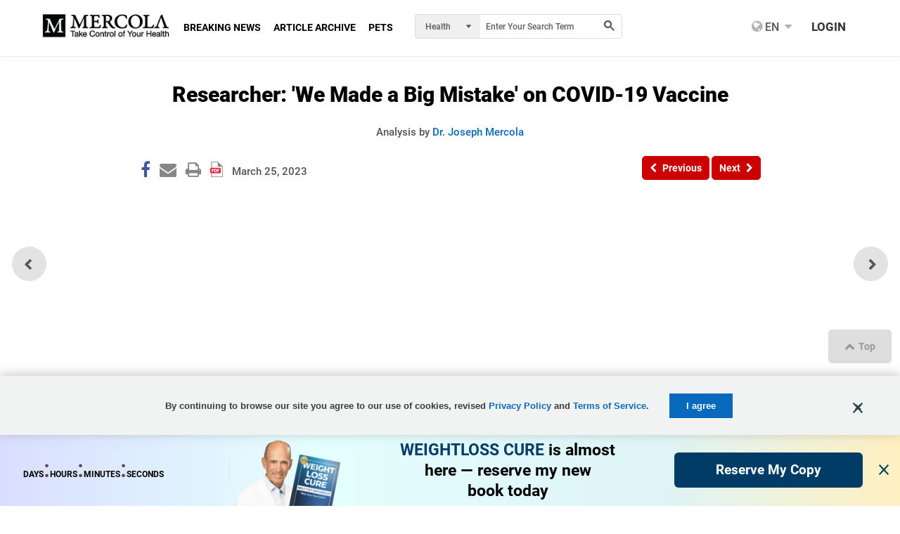

--- FILE ---
content_type: text/html; charset=utf-8
request_url: https://articles.mercola.com/sites/articles/archive/2021/06/14/covid-19-vaccine-mistake.aspx?ui=622475d25a501a99ebdb6a5736ff137ba4e2444290baf2504ad761e2f02a1eda&sd=19000101&cid_source=dnl&cid_medium=email&cid_content=art1ReadMore&cid=20210614_HL2&mid=DM910315&rid=1183008036&p4=20121022&p5=
body_size: 52407
content:
<!DOCTYPE html>
<html xmlns="http://www.w3.org/1999/xhtml" xmlns:og="http://ogp.me/ns#" xmlns:fb="http://ogp.me/ns/fb#" xml:lang="en-us" lang="en-us">
<meta charset="UTF-8" />
<head id="Head1"><title>
Researcher: 'We Made a Big Mistake' on COVID-19 Vaccine
</title><meta http-equiv="Page-Enter" content="blendTrans(Duration=0.2)" /><meta http-equiv="X-UA-Compatible" content="IE=edge,chrome=1" /><meta name="viewport" content="width=device-width, initial-scale=1.0, user-scalable=yes" /><meta property="fb:pages" content="114205065589" /><meta name="description" content="A vaccine researcher who gained access to Pfizer&#39;s biodistribution study revealed findings that went viral despite being censored by Big Tech." />
<meta name="GENERATOR" content="CommunityServer 2008.5 SP1 (Debug Build: 31106.3070)" />
<link rel="canonical" href="https://articles.mercola.com/sites/articles/archive/2023/03/25/covid-19-vaccine-mistake.aspx" />
<link rel="pingback" href="https://articles.mercola.com:443/sites/articles/pingback.aspx" />
<link rel="shortcut icon" type="image/ico" href="//media.mercola.com/assets/images/mercola/favicon.ico" />
<link rel="alternate" type="application/rss+xml" title="Articles (RSS 2.0)" href="https://articles.mercola.com:443/sites/articles/rss.aspx"  />
<link rel="alternate" type="application/rss+xml" title="Articles - All Comments (RSS 2.0)" href="https://articles.mercola.com:443/sites/articles/rsscomments.aspx"  />
<link rel="alternate" type="application/rss+xml" title="Researcher: &#39;We Made a Big Mistake&#39; on COVID-19 Vaccine - Comments for this post (RSS 2.0)" href="https://articles.mercola.com:443/sites/articles/rsscomments.aspx?PostID=1093827"  />
<link rel="alternate" type="application/rss+xml" title="Dr. Mercola&#39;s Announcements (RSS 2.0)" href="/members/Dr.-Mercola/announcements/rss.aspx"  />
<link rel="alternate" type="application/rss+xml" title="Dr. Mercola&#39;s Comments (RSS 2.0)" href="/members/Dr.-Mercola/comments/rss.aspx"  />
<link rel="alternate" type="application/rss+xml" title="Dr. Mercola&#39;s Activities (RSS 2.0)" href="/members/Dr.-Mercola/activities/rss.aspx"  />
<link rel="alternate" type="application/rss+xml" title="Dr. Mercola&#39;s Friends Activity (RSS 2.0)" href="/members/Dr.-Mercola/activities/friendrss.aspx"  />
<meta http-equiv="Content-Type" content="text/html; charset=UTF-8" />
<meta http-equiv="cleartype" content="on">
<meta name="HandheldFriendly" content="True">
<meta name="MobileOptimized" content="320">
<meta name="format-detection" content="telephone=no">
<meta name="twitter:card" content="summary_large_image"/>
<link rel="preconnect" href="https://fonts.gstatic.com/" crossorigin="" />
<link rel="dns-prefetch" href="//fonts.googleapis.com" />
<link rel="preload" as="font" type="font/woff2" href="https://media.mercola.com/assets/fonts/roboto/roboto-v20-latin-500.woff2" crossorigin="" />
<link rel="preload" as="font" type="font/woff2" href="https://media.mercola.com/assets/fonts/roboto/roboto-v20-latin-500italic.woff2" crossorigin="" />
<link rel="preload" as="font" type="font/woff2" href="https://media.mercola.com/assets/fonts/roboto/roboto-v20-latin-700.woff2" crossorigin="" />
<link rel="preload" as="font" type="font/woff2" href="https://media.mercola.com/assets/fonts/roboto/roboto-v20-latin-900.woff2" crossorigin="" />
<link rel="preload" as="font" type="font/woff2" href="https://media.mercola.com/assets/fonts/roboto/roboto-v20-latin-900italic.woff2" crossorigin="" />
<link rel="preload" as="font" type="font/woff" href="https://media.mercola.com/assets/fonts/fontawesome-webfont.woff" crossorigin="" />
<style>@font-face{font-family:'Roboto';font-style:normal;font-weight:500;font-display:swap;src:url(//media.mercola.com/assets/fonts/roboto/roboto-v20-latin-500.eot);src:local('Roboto Medium'),local('Roboto-Medium'),url('//media.mercola.com/assets/fonts/roboto/roboto-v20-latin-500.eot?#iefix') format('embedded-opentype'),url(//media.mercola.com/assets/fonts/roboto/roboto-v20-latin-500.woff2) format('woff2'),url(//media.mercola.com/assets/fonts/roboto/roboto-v20-latin-500.woff) format('woff'),url(//media.mercola.com/assets/fonts/roboto/roboto-v20-latin-500.ttf) format('truetype'),url('//media.mercola.com/assets/fonts/roboto/roboto-v20-latin-500.svg#Roboto') format('svg')}@font-face{font-family:'Roboto';font-style:italic;font-weight:500;font-display:swap;src:url(//media.mercola.com/assets/fonts/roboto/roboto-v20-latin-500italic.eot);src:local('Roboto Medium Italic'),local('Roboto-MediumItalic'),url('//media.mercola.com/assets/fonts/roboto/roboto-v20-latin-500italic.eot?#iefix') format('embedded-opentype'),url(//media.mercola.com/assets/fonts/roboto/roboto-v20-latin-500italic.woff2) format('woff2'),url(//media.mercola.com/assets/fonts/roboto/roboto-v20-latin-500italic.woff) format('woff'),url(//media.mercola.com/assets/fonts/roboto/roboto-v20-latin-500italic.ttf) format('truetype'),url('//media.mercola.com/assets/fonts/roboto/roboto-v20-latin-500italic.svg#Roboto') format('svg')}@font-face{font-family:'Roboto';font-style:normal;font-weight:700;font-display:swap;src:url(//media.mercola.com/assets/fonts/roboto/roboto-v20-latin-700.eot);src:local('Roboto Bold'),local('Roboto-Bold'),url('//media.mercola.com/assets/fonts/roboto/roboto-v20-latin-700.eot?#iefix') format('embedded-opentype'),url(//media.mercola.com/assets/fonts/roboto/roboto-v20-latin-700.woff2) format('woff2'),url(//media.mercola.com/assets/fonts/roboto/roboto-v20-latin-700.woff) format('woff'),url(//media.mercola.com/assets/fonts/roboto/roboto-v20-latin-700.ttf) format('truetype'),url('//media.mercola.com/assets/fonts/roboto/roboto-v20-latin-700.svg#Roboto') format('svg')}@font-face{font-family:'Roboto';font-style:normal;font-weight:900;font-display:swap;src:url(//media.mercola.com/assets/fonts/roboto/roboto-v20-latin-900.eot);src:local('Roboto Black'),local('Roboto-Black'),url('//media.mercola.com/assets/fonts/roboto/roboto-v20-latin-900.eot?#iefix') format('embedded-opentype'),url(//media.mercola.com/assets/fonts/roboto/roboto-v20-latin-900.woff2) format('woff2'),url(//media.mercola.com/assets/fonts/roboto/roboto-v20-latin-900.woff) format('woff'),url(//media.mercola.com/assets/fonts/roboto/roboto-v20-latin-900.ttf) format('truetype'),url('//media.mercola.com/assets/fonts/roboto/roboto-v20-latin-900.svg#Roboto') format('svg')}@font-face{font-family:'Roboto';font-style:italic;font-weight:900;font-display:swap;src:url(//media.mercola.com/assets/fonts/roboto/roboto-v20-latin-900italic.eot);src:local('Roboto Black Italic'),local('Roboto-BlackItalic'),url('//media.mercola.com/assets/fonts/roboto/roboto-v20-latin-900italic.eot?#iefix') format('embedded-opentype'),url(//media.mercola.com/assets/fonts/roboto/roboto-v20-latin-900italic.woff2) format('woff2'),url(//media.mercola.com/assets/fonts/roboto/roboto-v20-latin-900italic.woff) format('woff'),url(//media.mercola.com/assets/fonts/roboto/roboto-v20-latin-900italic.ttf) format('truetype'),url('//media.mercola.com/assets/fonts/roboto/roboto-v20-latin-900italic.svg#Roboto') format('svg')}@font-face{font-family:'FontAwesome';src:url(//media.mercola.com/assets/fonts/fontawesome-webfont.eot);src:url(//media.mercola.com/assets/fonts/fontawesome-webfont.eot) format("embedded-opentype"),url(//media.mercola.com/assets/fonts/fontawesome-webfont.woff) format("woff"),url(//media.mercola.com/assets/fonts/fontawesome-webfont.ttf) format("truetype"),url(//media.mercola.com/assets/fonts/fontawesome-webfont.svg) format("svg");font-weight:400;font-style:normal;font-display:swap}</style>
<link type="text/css" rel="stylesheet" media="screen,print" href="//media.mercola.com/assets/css/comserver/articles-post.css?v=20260130" /> 
<style>.top-banner img { width: 100%; margin-bottom: 18px; }
@media screen and (min-width: 700px) { .mobile-image { display: none; } }
@media screen and (max-width: 699px) { .desktop-image { display: none; } }</style>
<script data-cfasync="false" src="//media.mercola.com/assets/js/comserver/mercolajquery1.js"></script>
<link rel="image_src" href="https://media.mercola.com/ImageServer/Public/2021/June/FB/gain-of-function-research-threat-fb.jpg" />
<meta id="HeaderRegion_MetaOGImage" property="og:image" content="https://media.mercola.com/ImageServer/Public/2021/June/FB/gain-of-function-research-threat-fb.jpg"></meta>
<meta id="HeaderRegion_MetaOGTitle" property="og:title" content="Vaccine Researcher Gains Access to Pfizer&#39;s Documents"></meta>
<meta property="og:type" content="article" />
<meta id="HeaderRegion_MetaOGUrl" property="og:url" content="http://articles.mercola.com/sites/articles/archive/2023/03/25/covid-19-vaccine-mistake.aspx"></meta>
<meta id="HeaderRegion_MetaOGDescription" property="og:description" content="A vaccine researcher who gained access to Pfizer&#39;s biodistribution study revealed findings that went viral despite being censored by Big Tech."></meta>
<meta property="og:site_name" content="Mercola.com" />
<meta id="HeaderRegion_MetaAppID" property="fb:app_id" content="366062120070531"></meta>
<meta name="twitter:card" content="summary_large_image" />
<meta name="twitter:site" content="@mercola" />
<meta name="twitter:creator" content="@mercola" />
<meta name="twitter:domain" content="Articles.Mercola.com" />
<meta id="HeaderRegion_MetaTwitterTitle" name="twitter:title" content="Vaccine Researcher Gains Access to Pfizer&#39;s Documents"></meta>
<meta id="HeaderRegion_MetaTwitterDescription" name="twitter:description" content="A vaccine researcher who gained access to Pfizer&#39;s biodistribution study revealed findings that went viral despite being censored by Big Tech."></meta>
<meta id="HeaderRegion_MetaTwitterImage" name="twitter:image:src" content="https://media.mercola.com/ImageServer/Public/2021/June/FB/gain-of-function-research-threat-fb.jpg"></meta>
<meta id="HeaderRegion_MetaTwitterUrl" name="twitter:url" content="https://articles.mercola.com/sites/articles/archive/2023/03/25/covid-19-vaccine-mistake.aspx"></meta>
<link rel="preconnect" href="//dpm.demdex.net" />
<link rel="preconnect" href="//mercola.demdex.net" />
<link rel="preconnect" href="//smetrics.mercola.com" />
<link rel="preconnect" href="//cm.everesttech.net" />
<link rel="preconnect" href="//mercolaconsultingser.tt.omtrdc.net" />
<link rel="dns-prefetch" href="//assets.adobedtm.com" />
<meta class="swiftype" name="description" data-type="string" content="Previously unseen research demonstrates a huge problem with all COVID-19 vaccines. While the spike protein found in the virus is bad, the spike protein your body produces in response to the vaccine is far worse - and it spreads everywhere." />
<meta class="swiftype" name="sortdate" data-type="date" content="20230325" />
<meta class="swiftype" name="domain" data-type="enum" content="articles.mercola.com" />
<meta class="swiftype" name="lang" data-type="enum" content="en" />
<meta class="swiftype" name="result_group" data-type="enum" content="Health Articles" />
<script data-cfasync="false" type="text/javascript">var mercolaData = { "pageinfo": { "sitesection": "health", "sitesection1": "articles", "sitesection2": "articles post pages", "reco": "true" }, "user": { "userloggedin": "no", "customerclass": "visitor","subscriber":"yes", "daysSubscribed": "46050"}}; var mercolaEntity = { "entity": { "pageType": "Post", "pageUrl": "https://articles.mercola.com/sites/articles/archive/2021/06/14/covid-19-vaccine-mistake.aspx", "id": "1093827-health", "name": "Worse Than COVID? Vaccine 'Spike Protein' Spreads Like Fire", "description": "Previously unseen research demonstrates a huge problem with all COVID-19 vaccines. While the spike protein found in the virus is bad, the spike protein your body produces in response to the vaccine is far worse - and it spreads everywhere.", "category": "Vaccines, Vitamin D, Vitamins Supplements, COVID", "categoryId": "Vaccines, Vitamin D, Vitamins Supplements, COVID", "thumbnailUrl": "https:https://media.mercola.com/ImageServer/public/2023/March/covid-19-vaccine-mistake-thumbnail.jpg"}, "user": { "categoryId": "Vaccines, Vitamin D, Vitamins Supplements, COVID" }}</script>
<script data-cfasync="false" src="//media.mercola.com/assets/js/mercoladatalayer/mercoladatalayer20210126.js"></script>
<script data-cfasync="false" src="//assets.adobedtm.com/77a1576eb29d/fa4ad595c4e4/launch-1d4e41c3ac1d.min.js"></script>
<script type="application/ld+json">
{
"@context": "https://schema.org",
"@type": "Organization",
"name": "Mercola.com",
"legalName": "Mercola.com, LLC",
"url": "https://www.mercola.com/",
"logo": "https://media.mercola.com/assets/images/mercola-logo-responsive.png",
"description": "Mercola.com is a health and wellness website founded by Dr. Joseph Mercola, featuring articles, newsletters, interviews, and educational resources focused on natural health, nutrition, lifestyle strategies, and wellness research.",
"brand": {
"@type": "Brand",
"name": "Mercola",
"url": "https://www.mercola.com/",
"logo": "https://media.mercola.com/assets/images/mercola-logo-responsive.png"
},
"founder": {
"@type": "Person",
"name": "Dr. Joseph Mercola",
"jobTitle": "Founder",
"description": "Dr. Joseph Mercola is a board-certified osteopathic physician, best-selling author, and natural health advocate."
},
"address": {
"@type": "PostalAddress",
"streetAddress": "125 SW 3rd Pl",
"addressLocality": "Cape Coral",
"addressRegion": "FL",
"postalCode": "33991",
"addressCountry": "US"
},
"contactPoint": {
"@type": "ContactPoint",
"contactType": "editorial",
"areaServed": "US",
"availableLanguage": "English",
"email": "editor@mercola.com",
"telephone": [
"+1-877-985-2695",
"+1-239-599-9500"
]
},
"sameAs": [
"https://www.facebook.com/doctor.health",
"https://twitter.com/mercola",
"https://www.instagram.com/drmercola/",
"https://t.me/DoctorMercola",
"https://gab.com/Mercola",
"https://truthsocial.com/@Mercola",
"https://mewe.com/drjosephmercola",
"https://www.tiktok.com/@drmercola",
"https://www.youtube.com/@dr.mercola",
"https://www.bitchute.com/channel/ySITC1RcRsOS/",
"https://rumble.com/user/Mercola"
]
}
</script>
<script type="application/ld+json">{ "@context": "https://schema.org", "@type": "Article", "headline": "Researcher: &#39We Made a Big Mistake&#39 on COVID-19 Vaccine", "description": "A vaccine researcher who gained access to Pfizer&#39s biodistribution study revealed findings that went viral despite being censored by Big Tech.", "keywords": "Vaccines, Vitamin D, Vitamins Supplements, COVID", "mainEntityOfPage": { "@type": "WebPage", "@id": "https://articles.mercola.com/sites/articles/archive/2023/03/25/covid-19-vaccine-mistake.aspx" }, "image": "https://media.mercola.com/ImageServer/Public/2021/June/FB/gain-of-function-research-threat-fb.jpg", "author": { "@type": "Person", "name": "Dr. Joseph Mercola","url": "https://www.mercola.com/forms/background.htm" }, "publisher": { "@type": "Organization", "name": "Mercola", "logo": { "@type": "ImageObject", "url": " https://media.mercola.com/assets/images/mercola-logo-responsive.png" } }, "datePublished": "2023-03-25T00:00:00-06:00", "inLanguage": "en", "isAccessibleForFree": "true" } </script></head>
<body>
<div>
<form method="post" action="/sites/articles/archive/2021/06/14/covid-19-vaccine-mistake.aspx?ui=622475d25a501a99ebdb6a5736ff137ba4e2444290baf2504ad761e2f02a1eda&amp;sd=19000101&amp;cid_source=dnl&amp;cid_medium=email&amp;cid_content=art1ReadMore&amp;cid=20210614_HL2&amp;mid=DM910315&amp;rid=1183008036&amp;p4=20121022&amp;p5=" id="Form1">
<div class="aspNetHidden">
<input type="hidden" name="sm_ToolkitScriptManager1_HiddenField" id="sm_ToolkitScriptManager1_HiddenField" value="" />
<input type="hidden" name="__EVENTTARGET" id="__EVENTTARGET" value="" />
<input type="hidden" name="__EVENTARGUMENT" id="__EVENTARGUMENT" value="" />
</div>
<script type="6df2f1bde9f6d06bd5cfdca0-text/javascript">
//<![CDATA[
var theForm = document.forms['Form1'];
if (!theForm) {
theForm = document.Form1;
}
function __doPostBack(eventTarget, eventArgument) {
if (!theForm.onsubmit || (theForm.onsubmit() != false)) {
theForm.__EVENTTARGET.value = eventTarget;
theForm.__EVENTARGUMENT.value = eventArgument;
theForm.submit();
}
}
//]]>
</script>
<script type="6df2f1bde9f6d06bd5cfdca0-text/javascript">
//<![CDATA[
function AttachVideoPanel() { if($('#bcr_OuterpnlVideo > #bcr_VideoFrame').length > 0) return; $('#bcr_OuterpnlVideo').prepend('<iframe id="bcr_VideoFrame" height="470px" width="100%" allowfullscreen="allowfullscreen" frameborder="0" class="VideoFrame" title="Video" aria-label="Video" src="https://articles.mercola.com/themes/blogs/mercola/VideoPanel.aspx?PostID=1093827&v=20260130" onload="ResizeVideo();"></iframe>');}//]]>
</script>
<script src="/ScriptResource.axd?d=[base64]" type="6df2f1bde9f6d06bd5cfdca0-text/javascript"></script>
<script type="6df2f1bde9f6d06bd5cfdca0-text/javascript">
//<![CDATA[
Sys.WebForms.PageRequestManager._initialize('ctl00$sm$ToolkitScriptManager1', 'Form1', ['tctl00$cdsf2$article_countdown_panel','cdsf2_article_countdown_panel','tctl00$bcr$Upanel','bcr_Upanel','tctl00$bcr$UpdPnlStory','bcr_UpdPnlStory','fctl00$bbcr$CommentsUpdatePanel','bbcr_CommentsUpdatePanel','tctl00$bbcr$CommentSectionControl$UpdatePanel1','bbcr_CommentSectionControl_UpdatePanel1','tctl00$bbcr$CommentSectionControl$CommentUpdatePanel','bbcr_CommentSectionControl_CommentUpdatePanel','tctl00$bbcr$UpdateBanner','bbcr_UpdateBanner','tctl00$hiddenforms$Updatehiddenforms','hiddenforms_Updatehiddenforms'], [], [], 90, 'ctl00');
//]]>
</script>
<script data-cfasync="false">
var oldcontentoverlaytimer;
var oldcontentoverlaycountdown = 3;
function oldcontentoverlayrunning() {
document.getElementById('oldcontentoverlaycountdown').innerText = oldcontentoverlaycountdown;
oldcontentoverlaycountdown = oldcontentoverlaycountdown - 1;
if (oldcontentoverlaycountdown < 0) {
clearInterval(oldcontentoverlaytimer);
if ($('.limited-div').length == 0) {
document.body.style.overflowY = '';
}
$('#OldContentOverlayContainer').hide();
}
}
function oldcontentoverlaystart() {
oldcontentoverlaycountdown = 3;
document.getElementById('oldcontentoverlaycountdown').innerText = oldcontentoverlaycountdown;
document.body.style.overflowY = 'hidden';
$('#OldContentOverlayContainer').show();
oldcontentoverlaytimer = setInterval(oldcontentoverlayrunning, 1000);
}
</script>
<style>.oldcontent-warning-overlay{background-image:url(https://media.mercola.com/assets/images/mercola/substack/background-video-substack-white.gif);background-size:cover;height:100%;background-position:center;background-repeat:no-repeat;padding:0;margin:0;position:fixed;display:block;width:100%;height:100%;top:0;left:0;right:0;bottom:0;background-color:#fff;z-index:999999}.oldcontent-warning-overlay .box{text-align:center;min-height:95vh;display:flex;align-items:center;justify-content:center;flex-direction:column;padding:1em;margin:0 auto;max-width:989px;padding:2rem}.oldcontent-warning-overlay svg{margin-right:.75rem}.oldcontent-warning-overlay .text-container p{text-align:center;font-size:24px;line-height:1.6}.oldcontent-warning-overlay .text-container p:first-child{max-width:56%;margin:2rem auto .5rem;color:#B31D35;font-weight:700;font-size:26px}.oldcontent-warning-overlay .box img{margin:0;max-width:100%;width:260px}.oldcontent-warning-overlay .timer-text{font-size:14px;color:#4F4F4F}.oldcontent-warning-overlay .btn-click a{padding:7px;color:#FFF;font-size:21px;text-decoration:none;background:linear-gradient(90deg,#AF1A31 0%,#D33850 100%);border-radius:40px;display:block;margin:1.5rem auto 1rem!important;width:90%;text-align:center}.oldcontent-warning-overlay .btn-click a:hover{background:#861022}@media screen and (max-width:850px){.oldcontent-warning-overlay .text-container p:first-child{max-width:80%}.oldcontent-warning-overlay{height:auto}}@media screen and (max-width: 560px){.oldcontent-warning-overlay br.hide-mobile{display:none}.oldcontent-warning-overlay .text-container p:first-child{font-size:25px}.oldcontent-warning-overlay .text-container p{font-size:20px}}@media screen and (max-width: 428px){.oldcontent-warning-overlay .text-container p:first-child{max-width:100%}.oldcontent-warning-overlay .timer-text{font-size:14px}.oldcontent-warning-overlay .btn-click a{font-size:16px}}@media screen and (max-width: 320px){.oldcontent-warning-overlay{padding:1em 0}.oldcontent-warning-overlay .text-container p{font-size:17px}}</style>
<div id="OldContentOverlayContainer" class="oldcontent-warning-overlay" style="display:none">
<div class="box">
<img src="//media.mercola.com/assets/images/mercola-logo-transparent.png" alt="mercola logo">
<div class="text-container">
<p><svg width="26" height="21" viewBox="0 0 26 21" fill="none" xmlns="http://www.w3.org/2000/svg"><path d="M0 21H26L13 0L0 21ZM14.1818 17.6842H11.8182V15.4737H14.1818V17.6842ZM14.1818 13.2632H11.8182V8.8421H14.1818V13.2632Z" fill="#B31D35"/></svg> Warning!</p>
<p>This is an older article that may not reflect  <br class="hide-mobile"/> Dr. Mercola’s current view on this topic.<p>
<p>Use our search engine to find <br class="hide-mobile"/> Dr. Mercola’s latest position on any health topic.</p>
</div>
<div class="btn-click" href="#">
<a href="https://search.mercola.com" class="btn-click">Search Now</a>
<p class="timer-text">You will be redirected to the article in <span id="oldcontentoverlaycountdown"></span> seconds </p>
</div>
<div class="clear">&nbsp;</div>
</div>
</div>
<div id="page" data-jsid="pageContainer">
<section class="main-content" aria-label="Main Content" role="region">
<div class="max-width-collapsed subscription-top">
</div>
<div id="cdsf2_article_countdown_panel">
</div>
<style type="text/css">
.mobile-rr { height:95px; }
.mobile-rr .title { margin-bottom:5px; }
.mobile-rr .content { margin:0 0 0 65px; padding:10px; }
.subscription input[type="submit"] { border-radius: 0 5px 5px 0; padding: 10.5px 18px; }
.mobile-rr .close-btn { margin-top:-7px; }
</style>
<div class="mobile-rr" data-jsid="mobileRR" style="display: none;">
<div class="content">
<span class="close-btn"></span>
<div class="title">Free Access to Top 30 Health Tips</div>
<div class="subscription">
<span class="subscribe-input">
<input name="ctl00$OutsideContainer$MobileRR$emailAddress" type="text" value="Enter your email address" maxlength="100" id="OutsideContainer_MobileRR_emailAddress" onfocus="if (!window.__cfRLUnblockHandlers) return false; javascript:if(this.value==&#39;Enter your email address&#39;){this.value=&#39;&#39;}" onblur="if (!window.__cfRLUnblockHandlers) return false; javascript:if(this.value==&#39;&#39;){this.value=&#39;Enter your email address&#39;}" onkeypress="if (!window.__cfRLUnblockHandlers) return false; return ContinueSubscription(event,&#39;OutsideContainer_MobileRR_Subscribe&#39;,&#39;OutsideContainer_MobileRR_emailAddress&#39;)" data-cf-modified-6df2f1bde9f6d06bd5cfdca0-="" />
</span>
<span id="OutsideContainer_MobileRR_Loding" class="MsgBoardStyle" style="display: none; font-size: 14px; padding-top: 8px;">Loading Please Wait</span>
<img id="OutsideContainer_MobileRR_wheel" alt="Loading Please Wait" style="display: none" />
<input type="submit" name="ctl00$OutsideContainer$MobileRR$Subscribe" value="Subscribe" onclick="if (!window.__cfRLUnblockHandlers) return false; return showprogress(&#39;OutsideContainer_MobileRR_Loding&#39;,&#39;OutsideContainer_MobileRR_wheel&#39;,&#39;OutsideContainer_MobileRR_Subscribe&#39;,&#39;OutsideContainer_MobileRR_emailAddress&#39;);" id="OutsideContainer_MobileRR_Subscribe" class="button" data-cf-modified-6df2f1bde9f6d06bd5cfdca0-="" />
</div>
<div class="privacy-policy">
<em><a href="https://media.mercola.com/assets/html/privacy/security_privacy.html" target="_blank" rel="noopener">View our privacy policy</a></em>
</div>
</div>
</div>
<div class="max-width">
<input id="hdninitiaload" type="hidden" value="true" />
<style>
.top-banner { display: none; margin-bottom: 10px;margin-top: 10px; }
.top-banner img { margin-bottom: 0px;--aspect-ratio: attr(width) / attr(height); height: 100%; }
.ad-label { color: #888787; font-size: 9px; margin-bottom: 0px; margin-top: -6px; }
.post-nav-floating { top: 57%; transform: translateY(-57%); }
</style>
<!-- top banner V1 -->
<!--<div class="top-banner" region_id="Top Banner">
<a href="https://joyhousepublishing.com/microplasticscure?cid_source=banner&cid_medium=int&cid=microplastics_cure_book_20260121&cid_content=cstop#preorder-now" onclick="s_objectID='microplastics cure book preorder now v1';" aria-label="microplastics cure book preorder now" name="top banner" target="_blank" rel="noopener">   
<img rel="preload" class="desktop-image mlazyload" data-mlazyload-src="//media.mercola.com/assets/images/cads/microplastics-cure-preorder-desktop-v1-top-banner.webp" alt="Preorder My NEW BOOK Today and Receive FREE Bonus Gifts! | PREORDER NOW" width="1170" height="150" />               
<img rel="preload" class="mobile-image mlazyload" data-mlazyload-src="//media.mercola.com/assets/images/cads/microplastics-cure-preorder-mobile-v1-top-banner.webp" alt="Preorder My NEW BOOK Today and Receive FREE Bonus Gifts! | PREORDER NOW" width="784" height="180" />       
</a>
</div>-->
<!-- top banner V2 -->
<div class="top-banner" region_id="Top Banner">
<a href="https://joyhousepublishing.com/microplasticscure?cid_source=banner&cid_medium=int&cid=microplastics_cure_book_20260121&cid_content=cstop#preorder-now" onclick="if (!window.__cfRLUnblockHandlers) return false; s_objectID='microplastics cure book preorder now v2';" aria-label="microplastics cure book preorder now" name="top banner" target="_blank" rel="noopener" data-cf-modified-6df2f1bde9f6d06bd5cfdca0-="">   
<img rel="preload" class="desktop-image mlazyload" data-mlazyload-src="//media.mercola.com/assets/images/cads/microplastics-cure-preorder-desktop-v2-top-banner.webp" alt="Preorder My NEW BOOK Today and Receive FREE Bonus Gifts! | PREORDER NOW" width="1170" height="150" />               
<img rel="preload" class="mobile-image mlazyload" data-mlazyload-src="//media.mercola.com/assets/images/cads/microplastics-cure-preorder-mobile-v2-top-banner.webp" alt="Preorder My NEW BOOK Today and Receive FREE Bonus Gifts! | PREORDER NOW" width="784" height="180" />       
</a>
</div>
<!-- sitewide-->
<!-- <div class="top-banner" region_id="Top Banner">
<a href="https://www.mercolamarket.com/pages/sitewide-new-year-sale?cid_source=banner&cid_medium=int&cid=sitewide_post_new_year_20260119&cid_content=cstop"  onclick="s_objectID='Post New Year Sale';" aria-label="Post New Year Sale" name="top banner" target="_blank" rel="noopener"> 
<img rel="preload" class="desktop-image mlazyload" data-mlazyload-src="//media.mercola.com/assets/images/cads/post-new-year-011926-cs-desktop.jpg" alt="Get 20% Off Sitewide on Post New Years" width="1170" height="150" /> 
<img rel="preload" class="mobile-image mlazyload" data-mlazyload-src="//media.mercola.com/assets/images/cads/post-new-year-011926-cs-mobile.jpg" alt="Get 20% Off Sitewide on Post New Years" width="784" height="180" />    
</a>
</div>-->
<div id="article">
<div id="bcr_UpdateProgress12" style="display:none;">
<div id="progressBackgroundFilter" class="ProgressPnlClass">
</div>
<div id="processMessage" class="ProgressMsgClass">
<div class="modalHolder">
<div class="loading">
<div class="marginDiv">
<img src="//media.mercola.com/themes/mercola/images/loading1.gif" alt="Loading" title="Loading"
align="absmiddle" class="imgRSpace" />
<strong>Loading Please Wait</strong>
</div>
</div>
</div>
</div>
</div>
<div id="bcr_Upanel">
<input type="hidden" name="ctl00$bcr$hdnPrevPostID" id="bcr_hdnPrevPostID" value="1302596" />
<input type="hidden" name="ctl00$bcr$hdnNextPostID" id="bcr_hdnNextPostID" value="1307391" />
<input type="hidden" name="ctl00$bcr$hdnShortFbUrl" id="bcr_hdnShortFbUrl" />
<input type="hidden" name="ctl00$bcr$hdnSectionid" id="bcr_hdnSectionid" value="95" />
<input type="hidden" name="ctl00$bcr$hdnnextpostdate" id="bcr_hdnnextpostdate" value="1/30/2026 12:00:00 AM" />
<div class="article-title" aria-label="Article Title" role="main" >
<h1><span id="bcr_lblSubject">Researcher: 'We Made a Big Mistake' on COVID-19 Vaccine</span></h1>
<section class="post-review" region_id="Author Section">
<span id="bcr_spanAuthor">Analysis by <a target="_blank" rel="noopener" href= "https://www.mercola.com/forms/background.htm" >Dr. Joseph Mercola</a></span>
<span id="bcr_factCheck" class="fact-check"><a href="javascript:void(0)" onclick="if (!window.__cfRLUnblockHandlers) return false; OpenFactChecked();" aria-label="Fact Checked Link" name="Fact Checked" role="link" data-cf-modified-6df2f1bde9f6d06bd5cfdca0-="">Fact Checked</a></span>
</section>
<section class="post-details">
<div class="social-icons-top">
<div style="clear: left;"></div>
<ul class="social-icons dontprint social-button-round">
<li class="share-count-total"><span data-share-counter>0</span></li>
<li data-social-btn="facebook"  class="social-btn"><a aria-label="Facebook Page" name="Facebook Page" role="link"></a></li>
<li data-social-btn="mailto" class="social-btn"><a href="#" class="mailtolink" aria-label="Mailto" name=" Mailto" role="link"></a></li>
<li data-social-btn="print" class="social-btn not-mobile"><a href="#" aria-label="Print" name="Print" role="link"></a></li>
<span id="bcr_SocialWidget1_lnkpdfforarticle" data-social-btn="pdf" class="social-btn"><a href="https://media.mercola.com/ImageServer/Public/2023/March/PDF/covid-19-vaccine-mistake-pdf.pdf" id="bcr_SocialWidget1_pdfforarticlepost" target="_blank" rel="noopener" aria-label="Pdf download" name="Pdf download"></a></span>
</ul>
</div>
<div class="post-date">
<ul>
<li><span id="bcr_PostDate">March 25, 2023</span><span id="bcr_lblPDFUrl"><a target="_blank" rel="noopener" href='https://media.mercola.com/ImageServer/Public/2023/March/PDF/covid-19-vaccine-mistake-pdf.pdf'/>Download PDF</a></span> <span id="bcr_TotalViews"></span> <div style="display:none" data-swiftype-name="pageviews" data-swiftype-type="integer">874431</div></li>
</ul>
</div>
</section>
<nav class="post-nav">
<div id="divPreviousbutton">
<div class="previous-article" region_id="Previous Article - Top">
<a id="bcr_btnPrev" tooltip="Previous" aria-required="true" data-jsid="topNavPrevBtn" onClick="if (!window.__cfRLUnblockHandlers) return false; s_objectID=&#39;Previous Button&#39;;" role="button" aria-label="Previous" name="Previous button" href="javascript:__doPostBack(&#39;ctl00$bcr$btnPrev&#39;,&#39;&#39;)" data-cf-modified-6df2f1bde9f6d06bd5cfdca0-="">
<i class="fa fa-chevron-left" aria-hidden="true"></i><span>Previous</span></a>
</div>
<div class="next-article" region_id="Next Article - Top">
<a id="bcr_btnNext" tooltip="Next" aria-required="true" data-jsid="topNavNextBtn" onClick="if (!window.__cfRLUnblockHandlers) return false; s_objectID=&#39;Next Button&#39;;" role="button" aria-label="Next" name="Next button" href="javascript:__doPostBack(&#39;ctl00$bcr$btnNext&#39;,&#39;&#39;)" data-cf-modified-6df2f1bde9f6d06bd5cfdca0-="">
<span>Next</span><i class="fa fa-chevron-right" aria-hidden="true"></i></a>
</div>
<div class="more-article"> 
</div>
</div>
</nav>
<p class="post-admin-link">
<style>
#menu { font-size: 14px; }
#menu:hover .admin-menu { display: block; }
.admin-menu { display:none }
.admin-label:before {
float: left;
content: "";
background-image: url(//media.mercola.com/Themes/mercolaArticle/images/badge-expert-user.png);
background-size: 15px;
height: 15px;
width: 15px;
margin-right: 6px;
margin-top: 2px;
}
</style>
<div id="menu">
<div id="profile-menu" data-jsid="profileMenu">
<input type="hidden" name="ctl00$bcr$UserWelcome$hdnAdmin" id="bcr_UserWelcome_hdnAdmin" value="0" />
</div>
<div class="admin-menu" id="admin-menu" onmouseover="if (!window.__cfRLUnblockHandlers) return false; showAdmin()" onmouseout="if (!window.__cfRLUnblockHandlers) return false; hideAdmin()" data-jsid="adminMenu" data-cf-modified-6df2f1bde9f6d06bd5cfdca0-="">
<div class="admin-arrow" id="admin-arrow"></div>
<ul>
<li> </li>
</ul>
</div>
</div>
</p>
</div>
<nav class="post-nav-floating">
<div id="divPreviousbutton4">
<div id="bcr_pnlbtnPrev">
<div class="previous-article">
<a id="bcr_btnPrevFloat" class="article-link" tooltip="Previous Article" role="button" aria-label="Previous" href="javascript:__doPostBack(&#39;ctl00$bcr$btnPrevFloat&#39;,&#39;&#39;)">
<div class="article-thumb">
<img id="bcr_btnPrevImg" data-mlazyload-src="//media.mercola.com/ImageServer/Public/2023/March/Nonlead/pesticides-on-strawberries.jpg" class="mlazyload" alt="Is This Why Strawberries Don&#39;t Taste Good Anymore?" />
</div>
<div class="article-title">
<span id="bcr_lblPrevTitle">Is This Why Strawberries Don't Taste Good Anymore?</span>
</div>
</a>
</div>
</div>
<div id="bcr_pnlbtnNext">
<div class="next-article">
<a id="bcr_btnNextFloat" class="article-link" tooltip="Next Article" role="button" aria-label="Next" href="javascript:__doPostBack(&#39;ctl00$bcr$btnNextFloat&#39;,&#39;&#39;)">
<div class="article-thumb">
<img id="bcr_btnNextImg" data-mlazyload-src="//media.mercola.com/ImageServer/Public/2023/March/Nonlead/will-we-see-another-kennedy-in-the-white-house.jpg" class="mlazyload" alt="Will We See Another Kennedy in the White House?" />
</div>
<div class="article-title">
<span id="bcr_lblNextTitle">Will We See Another Kennedy in the White House?</span>
</div>
</a>
</div>
</div>
</div>
</nav>
<div class="video-container">
<div id="bcr_OuterpnlVideo" class="video-panel">
</div>
</div>
<div id="bcr_UpdPnlStory">
<div id="bcr_pnlStoryAtAGlance" class="story-glance" data-swiftype-name="saag" data-swiftype-type="text" region_id="Story at a Glance">
<div class="story-highlights">
<h3 id="expanderHead" data-jsid="expanderHead">
Story at-a-glance
</h3>
<div id="expanderContent" data-jsid="expanderContent">
<ul>
<li>
<span id="bcr_rptStory_cslStory_0" cssclsas="story-list">Canadian immunologist and vaccine researcher Byram Bridle, Ph.D., has gained access to Pfizer’s biodistribution study from the Japanese regulatory agency. The research, previously unseen, demonstrates a huge problem with all COVID-19 vaccines</span>
</li>
<li>
<span id="bcr_rptStory_cslStory_1" cssclsas="story-list">The assumption that vaccine developers have been working with is that the mRNA in the vaccines would primarily remain in and around the vaccination site. Pfizer’s data, however, show the mRNA and subsequent spike protein are widely distributed in the body within hours</span>
</li>
<li>
<span id="bcr_rptStory_cslStory_2" cssclsas="story-list">This is a serious problem, as the spike protein is a toxin shown to cause cardiovascular and neurological damage. It also has reproductive toxicity, and Pfizer’s biodistribution data show it accumulates in women’s ovaries</span>
</li>
<li>
<span id="bcr_rptStory_cslStory_3" cssclsas="story-list">Once in your blood circulation, the spike protein binds to platelet receptors and the cells that line your blood vessels. When that happens, it can cause platelets to clump together, resulting in blood clots, and/or cause abnormal bleeding</span>
</li>
<li>
<span id="bcr_rptStory_cslStory_4" cssclsas="story-list">Pfizer documents submitted to the European Medicines Agency also show the company failed to follow industry-standard quality management practices during preclinical toxicology studies and that key studies did not meet good laboratory practice standards</span>
</li>
</ul> </div>
</div>
</div>
</div>
<div class="bodytextdiv" id="bodytext" data-swiftype-name="postbody" data-swiftype-type="text" region_id="Article Body">
<span id="bcr_FormattedBody"><div class="articles-post-messaging"> 
<p class="messaging-title"><i class="fa fa-info-circle" aria-hidden="true"></i><strong>From Dr. Joseph Mercola</strong></p> 
<p>Since COVID-19 first entered the scene, exchange of ideas has basically been outlawed. By sharing my views and those from various experts throughout the pandemic on COVID treatments and the experimental COVID jabs, I became a main target of the White House, the political establishment and the global cabal.</p>
<p>Propaganda and pervasive censorship have been deployed to seize control over every part of your life, including your health, finances and food supply. The major media are key players and have been instrumental in creating and fueling fear.</p> 
<p>I am republishing this article in its original form so that you can see how the progression unfolded.</p>
</div>
<p class="published-date">Originally published: June 14, 2021</p>
<p>The more we learn about the COVID-19 vaccines, the worse they look. In a recent interview<sup style="font-size: 10px;"><span id="edn1" data-hash="#ednref1">1</span></sup> with Alex Pierson (above), Canadian immunologist and vaccine researcher Byram Bridle, Ph.D., dropped a shocking truth bomb that immediately went viral, despite being censored by Google.</p> 
<p>It also was featured in a “fact” check by The Poynter Institute’s Politifact,<sup style="font-size: 10px;"><span id="edn2" data-hash="#ednref2">2</span></sup> which pronounced Bridle’s findings as “false” after interviewing Dr. Drew Weissman,<sup style="font-size: 10px;"><span id="edn3" data-hash="#ednref3">3</span></sup> a UPenn scientist who is credited with helping to create the technology that enables the COVID mRNA vaccines to work. But, as you can see below, unlike Bridle, Politifact neglected to go beyond interviewing someone with such a huge stake in the vaccine’s success.</p>
<p>In 2020, Bridle was awarded a $230,000 government grant for research on COVID vaccine development. As part of that research, he and a team of international scientists requested a Freedom of Information Act (FOIA) access to Pfizer’s biodistribution study from the Japanese regulatory agency. The research,<sup style="font-size: 10px;"><span id="edn4" data-hash="#ednref4">4</span>,</sup><sup style="font-size: 10px;"><span id="edn5" data-hash="#ednref5">5</span></sup> previously unseen, demonstrates a huge problem with all COVID-19 vaccines.</p>
<blockquote><div class="MidProductAd"> </div><p><em>“We made a big mistake,”</em> Bridle says. <em>“We thought the spike protein was a great target antigen; we never knew the spike protein itself was a toxin and was a pathogenic protein. So, by vaccinating people we are inadvertently inoculating them with a toxin.”</em></p></blockquote>
<p>This toxin, Bridle notes, can cause cardiovascular damage and infertility — a claim echoed by researchers such as <a href="https://takecontrol.substack.com/p/covid-19-vaccines-causing-damage" rel="noopener" target="_blank">Stephanie Seneff, Ph.D., and Judy Mikovits, Ph.D.</a>, whom I’ve interviewed about these issues.</p>
<h2>Pfizer Omitted Industry-Standard Safety Studies</h2>
<p>What’s more, TrialSite News reports<sup style="font-size: 10px;"><span id="edn6" data-hash="#ednref6">6</span></sup> that Pfizer documents submitted to the European Medicines Agency [EMA] reveal the company “did not follow industry-standard quality management practices during preclinical toxicology studies … as key studies did not meet good laboratory practice (GLP).”</p>
<p>Neither reproductive toxicity nor genotoxicity (DNA mutation) studies were performed, both of which are considered critical when developing a new drug or vaccine for human use. The problems now surfacing matter greatly, as they significantly alter the risk-benefit analysis underlying the vaccines’ emergency use authorization. As reported by TrialSite News:<sup style="font-size: 10px;"><span id="edn7" data-hash="#ednref7">7</span></sup></p>
<blockquote><p><em>“Recently, there has been speculation regarding potential safety signals associated with COVID-19 mRNA vaccines. Many different unusual, prolonged, or delayed reactions have been reported, and often these are more pronounced after the second shot.</em></p></blockquote>
<blockquote><p><em>Women have reported changes in menstruation after taking mRNA vaccines. Problems with blood clotting (coagulation) — which are also common during COVID-19 disease — are also reported. In the case of the Pfizer COVID mRNA vaccine, these newly revealed documents raise additional questions about both the genotoxicity and reproductive toxicity risks of this product.</em></p></blockquote>
<blockquote><p><em>Standard studies designed to assess these risks were not performed in compliance with accepted empirical research standards. Furthermore, in key studies designed to test whether the vaccine remains near the injection site or travels throughout the body, Pfizer did not even use the commercial vaccine (BNT162b2) but instead relied on a ‘surrogate’ mRNA producing the luciferase protein.</em></p></blockquote>
<blockquote><p><em>These new disclosures seem to indicate that the U.S. and other governments are conducting a massive vaccination program with an incompletely characterized experimental vaccine.</em></p></blockquote>
<blockquote><p><em>It is certainly understandable why the vaccine was rushed into use as an experimental product under emergency use authority, but these new findings suggest that routine quality testing issues were overlooked in the rush to authorize use.</em></p></blockquote>
<blockquote><p><em>People are now receiving injections with an mRNA gene therapy-based vaccine, which produces the SARS-CoV-2 spike protein in their cells, and the vaccine may be also delivering the mRNA and producing spike protein in unintended organs and tissues (which may include ovaries).”</em></p></blockquote>
<div class="productad"></div><h2>Toxic Spike Protein Enters Blood Circulation</h2>
<p>The assumption that vaccine developers have been working with is that the mRNA in the vaccines (or DNA in the case of Johnson &amp; Johnson and AstraZeneca’s vaccines) would primarily remain in and around the vaccination site, i.e., your deltoid muscle, with a small amount draining into local lymph nodes.<sup style="font-size: 10px;"><span id="edn8" data-hash="#ednref8">8</span></sup></p>
<p>Pfizer’s data, however, show this isn’t the case at all. Using mRNA programmed to produce luciferase protein, as well as mRNA tagged with a radioactive label, Pfizer showed that the majority of the mRNA initially remain near the injection site, but within hours become widely distributed within the body.<sup style="font-size: 10px;"><span id="edn9" data-hash="#ednref9">9</span></sup></p>
<aside class="takeaway tamiddle"><p>We have known for a long time that the spike protein is a pathogenic protein. It is a toxin. It can cause damage in our body if it gets into circulation. ~ Dr. Byram Bridle</p></aside>
<p>The mRNA enters your bloodstream and accumulates in a variety of organs, primarily your spleen, bone marrow, liver, adrenal glands and, in women, the ovaries. The spike protein also travel to your heart, brain and lungs, where bleeding and or <a href="https://takecontrol.substack.com/p/how-covid-vaccines-can-cause-blood-clots" rel="noopener" target="_blank">blood clots</a> can occur as a result, and is expelled in breast milk.</p>
<p>This is a problem, because rather than instructing your muscle cells to produce the spike protein (the antigen that triggers antibody production), spike protein is actually being produced inside your blood vessel walls and various organs, where it can do a great deal of damage.</p>
<blockquote><p><em>“It’s the first time ever scientists have been privy to seeing where these messenger RNA [mRNA] vaccines go after vaccination,” </em>Bridle told Pierson.<sup style="font-size: 10px;"><span id="edn10" data-hash="#ednref10">10</span></sup></p></blockquote>
<blockquote><p><em>“Is it a safe assumption that it stays in the shoulder muscle? The short answer is: absolutely not. It’s very disconcerting … We have known for a long time that the spike protein is a pathogenic protein.</em></p></blockquote>
<blockquote><p><em>It is a toxin. It can cause damage in our body if it gets into circulation … The spike protein on its own is almost entirely responsible for the damage to the cardiovascular system, if it gets into circulation.”</em></p></blockquote>
<div class="mboxMidPost"></div><h2>The Spike Protein Is the Problem</h2>
<p>Indeed, for many months, we’ve known that the worst symptoms of severe COVID-19, blood clotting problems in particular, are caused by the spike protein of the virus. As such, it seemed really risky to instruct the body’s cells to produce the very thing that causes severe problems.</p>
<p>Bridle cites research showing that laboratory animals injected with purified spike protein from SARS-CoV-2 straight into their bloodstream developed cardiovascular problems and brain damage.</p>
<p>Assuming that the spike protein would not enter into the circulatory system was a “grave mistake,” according to Bridle, who calls the Japanese data “clear-cut evidence” that the vaccine, and the spike protein produced by it, enters your bloodstream and accumulates in vital organs. Bridle also cites recent research showing the spike protein remained in the bloodstream of humans for 29 days.</p>
<p>Once in your blood circulation, the spike protein binds to platelet receptors and the cells that line your blood vessels. As explained by Bridle, when that happens, one of several things can occur:</p>
<ol>
<li>It can cause platelets to clump together — Platelets, aka thrombocytes, are specialized cells in your blood that stop bleeding. When there’s blood vessel damage, they clump together to form a blood clot. This is why we’ve been seeing clotting disorders associated with both COVID-19 and the vaccines</li>
<li>It can cause abnormal bleeding</li>
<li>In your heart, it can cause heart problems</li>
<li>In your brain, it can cause neurological damage</li>
</ol>
<p>Importantly, people who have been vaccinated against COVID-19 absolutely should not donate blood, seeing how the vaccine and the spike protein are both transferred. In fragile patients receiving the blood, the damage could be lethal.</p>
<p>Breastfeeding women also need to know that both the vaccine and the spike protein are being expelled in breast milk, and this could be lethal for their babies. You are not transferring antibodies. You are transferring the vaccine itself, as well as the spike protein, which could result in bleeding and/or blood clots in your child. All of this also suggests that for individuals who are at low risk for COVID-19, children and teens in particular, the risks of these vaccines far outweigh the benefits.</p>
<h2>The Spike Protein and Blood Clotting</h2>
<p>In related news, Dr. Malcolm Kendrick posted an article<sup style="font-size: 10px;"><span id="edn11" data-hash="#ednref11">11</span></sup> on his website June 3, 2021, in which he discusses the links between the SARS-CoV-2 spike protein and vasculitis, a medical term referring to inflammation (“itis”) in your vascular system, which is made up of your heart and blood vessels.</p>
<p>There are many different types of vasculitis, including Kawasaki’s disease, antiphospholipid syndrome, rheumatoid arthritis, scleroderma and Sjogren’s disease. According to Kendrick, all of them have two things in common:<sup style="font-size: 10px;"><span id="edn12" data-hash="#ednref12">12</span></sup></p>
<div class="indent">
<p><span class="bullet">1. </span>Your body for some reason starts to attack the lining of your blood vessels, thereby causing damage and inflammation — The “why” can differ from one case to another, but in all cases, your immune system identifies something foreign in the lining of the blood vessel, causing it to attack. The attack causes damage to the lining, which results in inflammation.</p>
<p>Blood clots are a common result, and can occur either because the platelets clump together in response to the vessel wall damage, or because your anticlotting mechanism has been compromised. Your most powerful anticlotting system is your glycocalyx, the protective layer of glycoproteins that lines your blood vessels.</p>
<p>Among many other things, the glycocalyx contains a wide variety of anticoagulant factors, including tissue factor inhibitor, protein C, nitric oxide and antithrombin. It also modulates the adhesion of platelets to the endothelium. When blood clots completely block a blood vessel, you end up with a stroke or a heart attack.</p>
<p>A reduction in platelet count, known as thrombocytopenia, is a reliable sign that blood clots are forming in your system, as the platelets are being used up in the process. Thrombocytopenia is a commonly-reported side effect of COVID-19 vaccines, as are blood clots, strokes and lethal heart attacks — all of which are pointing toward spike proteins causing vascular damage.</p>
<p><span class="bullet">2. </span>They significantly increase your risk of death, in some cases raising mortality by 50 times compared to people who do not have these conditions.</p>
</div>
<p>The take-home message Kendrick delivers is that “If you damage the lining of blood vessel walls, blood clots are far more likely to form. Very often, the damage is caused by the immune system going on the attack, damaging blood vessel walls, and removing several of the anti-clotting mechanisms.” The end result can be lethal, and this chain of events is exactly what these COVID-19 vaccines are setting into motion.</p>
<h2>SARS-CoV-2 Spike Protein May Damage Mitochondrial Function</h2>
<p>Other research suggests the <a href="https://takecontrol.substack.com/p/spike-protein-coronavirus" rel="noopener" target="_blank">SARS-CoV-2 spike protein</a> can have a serious impact on your mitochondrial function, which is imperative for good health, innate immunity and disease prevention of all kinds.</p>
<p>When the spike protein interacts with the ACE2 receptor, it can disrupt mitochondrial signaling, thereby inducing the production of reactive oxygen species and oxidative stress. If the damage is serious enough, uncontrolled cell death can occur, which in turn leaks mitochondrial DNA (mtDNA) into your bloodstream.<sup style="font-size: 10px;"><span id="edn13" data-hash="#ednref13">13</span></sup></p>
<p>Aside from being detected in cases involving acute tissue injury, heart attack and sepsis, freely circulating mtDNA has also been shown to contribute to a number of chronic diseases, including systemic inflammatory response syndrome or SIRS, heart disease, liver failure, HIV infection, rheumatoid arthritis and certain cancers.<sup style="font-size: 10px;"><span id="edn14" data-hash="#ednref14">14</span></sup> As explained in “COVID-19: A Mitochondrial Perspective”:<sup style="font-size: 10px;"><span id="edn15" data-hash="#ednref15">15</span></sup></p>
<blockquote><p><em>“Apart from its role in energy production, mitochondria are crucial for … innate immunity, reactive oxygen species (ROS) generation, and apoptosis; all of these are important in COVID-19 pathogenesis. Dysfunctional mitochondria predispose to oxidative stress and loss of cellular function and vitality. In addition, mitochondrial damage leads to … inappropriate and persistent inflammation.</em></p></blockquote>
<blockquote><p><em>SARS coronavirus 2 (SARS-CoV-2) … enters cell by attaching to angiotensin converting enzyme 2 (ACE2) receptors on cell surface … Following infection, there is internalization and downregulation of ACE2 receptors.</em></p></blockquote>
<blockquote><p><em>At vascular endothelium, ACE2 performs conversion of angiotensin II to angiotensin (1–7). Thus, a low ACE2 activity subsequent to SARS-CoV-2 infection leads to imbalance in renin-angiotensin system with relative excess of angiotensin II. </em></p></blockquote>
<blockquote><p><em>Angiotensin II through binding to its type 1 receptors exerts pro-inflammatory, vasoconstrictive, and prothrombotic effects, while angiotensin (1–7) has opposing effects&nbsp;… In addition, angiotensin II increases cytoplasmic and mitochondrial ROS generation leading to oxidative stress.</em></p></blockquote>
<blockquote><p><em>Increased oxidative stress may lead to endothelial dysfunction and aggravate systemic and local inflammation, thus contributing to acute lung injury, cytokine storm, and thrombosis seen in severe COVID-19 illness …</em></p></blockquote>
<blockquote><p><em>A recent algorithm showed that majority of SARS-CoV-2 genomic and structural RNAs are targeted for mitochondrial matrix. Thus it appears that SARS-CoV-2 hijacks mitochondrial machinery for its own benefit, including DMV biogenesis. Manipulation of mitochondria by virus may lead to mitochondrial dysfunction and increased oxidative stress ultimately leading to loss of mitochondrial integrity and cell death …</em></p></blockquote>
<blockquote><p><em>Mitochondrial fission enables removal of the damaged portion of a mitochondrion to be cleared by mitophagy (a special form of autophagy). Metabolomic studies suggest that SARS-CoV-2 inhibits mitophagy. Thus, there is accumulation of damaged and dysfunctional mitochondria. This not only leads to impaired MAVS [mitochondrial antiviral signaling] response but also aggravates inflammation and cell death.”</em></p></blockquote>
<p>The author, Pankaj Prasun, points out that the virus’ impact on mitochondria helps explain why COVID-19 is so much deadlier for older people, the obese, and those with diabetes, high blood pressure and heart disease.</p>
<p>All of these risk factors have something in common: They’re all associated with mitochondrial dysfunction. If your mitochondria are already dysfunctional, the SARS-CoV-2 virus can more easily knock out more mitochondria, resulting in severe illness and death.</p>
<h2>The Spike Protein Is a Bioweapon</h2>
<p>In my interview with Seneff and Mikovits (see earlier hyperlink), they both stressed that the key danger — both in COVID-19 and with the vaccines — is the spike protein itself. However, while the spike protein found in the virus is bad, the spike protein your body produces in response to the vaccine is far worse. Why?</p>
<p>Because the synthetic mRNA in the vaccine has been programmed to instruct your cells to produce an unnatural, genetically engineered spike protein. Specific alterations make it far more toxic than that found on the virus itself. Mikovits goes so far as to call the spike protein a bioweapon, as it is a disease-causing agent that demolishes innate immunity and exhausts your natural killer (NK) cells’ ability to determine which cells are infected and which aren’t.</p>
<p>In short, when you get the COVID-19 vaccine, you are being injected with an agent that instructs your body to produce the bioweapon in its own cells. This is about as diabolical as it gets.</p>
<p>In her paper, “<a href="https://ijvtpr.com/index.php/IJVTPR/article/view/23/34" rel="noopener" target="_blank">Worse Than The Disease: Reviewing Some Possible Unintended Consequences of mRNA Vaccines Against COVID-19</a>,” published in the International Journal of Vaccine Theory, Practice and Research in collaboration with Dr. Greg Nigh,<sup style="font-size: 10px;"><span id="edn16" data-hash="#ednref16">16</span></sup> Seneff explains why the unnatural spike protein is so problematic.</p>
<p>In summary, normally, the spike protein on a virus will collapse on itself and fall into the cell once it attaches to the ACE2 receptor. The vaccine-induced spike protein does not do this. Instead it stays open and remains attached to the ACE2 receptor, thereby disabling it and causing a host of problems that lead to heart, lung and immune impairment.</p>
<p>What’s more, because the RNA code has been enriched with extra guanines (Gs) and cytosines (Cs), and configured as if it’s a human messenger RNA molecule ready to make protein by adding a polyA tail, the spike protein’s RNA sequence in the vaccine looks as if it is part bacteria,<sup style="font-size: 10px;"><span id="edn17" data-hash="#ednref17">17</span></sup> part human<sup style="font-size: 10px;"><span id="edn18" data-hash="#ednref18">18</span></sup> and part viral at the same time.</p>
<p>There’s also evidence suggesting the SARS-CoV-2 spike protein may be a prion, which is yet another piece of really bad news, particularly as it pertains to vaccine-induced spike protein. Prions are membrane proteins and when they misfold, they form crystals in the cytoplasm resulting in prion disease.</p>
<p>Since the mRNA in the vaccines has been modified to spew out very high amounts of spike protein (far greater than that of the actual virus), the risk of excessive buildup in the cytoplasm is high. And, since the spike protein doesn’t enter into the membrane of the cell, there’s a high risk that it can become problematic if indeed it works like a prion.</p>
<p>Remember, the research cited by Bridle at the beginning of this article found the spike protein accumulates in the spleen, among other places. Parkinson’s disease is a prion disease that has been traced back to prions originating in the spleen, that then travel up to the brain via the vagus nerve. In the same way, it’s quite possible COVID-19 vaccines may promote Parkinson’s and other human prion diseases such as Alzheimer’s.</p>
<h2>What Are the Solutions?</h2>
<p>While all of this is highly problematic, there is help. As noted by Mikovits, remedies to the maladies that might develop post-vaccination include:</p>
<table class="generic-table left-align">
<tbody>
<tr>
<td valign="top"><p><a href="https://takecontrol.substack.com/p/hydroxychloroquine-for-covid" rel="noopener" target="_blank">Hydroxychloroquine</a> and ivermectin treatments. Ivermectin appears particularly promising as it actually binds to the spike protein. Please listen to the interview that Bret Weinstein did with Dr. Pierre Kory,<sup style="font-size: 10px;"><span id="edn19" data-hash="#ednref19">19</span></sup> one of Dr. Paul Marik’s collaborators</p></td>
</tr>
<tr>
<td valign="top"><p>Low-dose antiretroviral therapy to reeducate your immune system</p></td>
</tr>
<tr>
<td valign="top"><p>Low-dose interferons such as Paximune, developed by interferon researcher Dr. Joe Cummins, to stimulate your immune system</p></td>
</tr>
<tr>
<td valign="top"><p>Peptide T (an HIV entry inhibitor derived from the HIV envelope protein gp120; it blocks binding and infection of viruses that use the CCR5 receptor to infect cells)</p></td>
</tr>
<tr>
<td valign="top"><p>Cannabis, to strengthen Type I interferon pathways</p></td>
</tr>
<tr>
<td valign="top"><p>Dimethylglycine or betaine (trimethylglycine) to enhance methylation, thereby suppressing latent viruses</p></td>
</tr>
<tr>
<td valign="top"><p>Silymarin or milk thistle to help cleanse your liver</p></td>
</tr></tbody>
</table>
<p>From my perspective, I believe the best thing you can do is to build your innate immune system. To do that, you need to become metabolically flexible and optimize your diet. You’ll also want to make sure your vitamin D level is optimized to between 60 ng/mL and 80 ng/mL (100 nmol/L to 150 nmol/L), ideally through sensible sun exposure. Sunlight also has other benefits besides making vitamin D.</p>
<p>Use time-restricted eating and eat all your meals for the day within a six- to eight-hour window. Avoid all vegetable oils and processed foods. Focus on certified-organic foods to minimize your <a href="https://takecontrol.substack.com/p/stephanie-seneff-glyphosate" rel="noopener" target="_blank">glyphosate exposure</a>, and include plenty of sulfur-rich foods to keep your mitochondria and lysosomes healthy. Both are important for the clearing of cellular debris, including these spike proteins. You can also boost your sulfate by taking Epsom salt baths.</p>
<p>To combat the toxicity of the spike protein, you’ll want to optimize autophagy, which may help digest and remove the spike proteins. Time-restricted eating will upregulate autophagy, while sauna therapy, which upregulates heat shock proteins, will help refold misfolded proteins and also tag damaged proteins and target them for removal. It is important that your sauna is hot enough (around 170 degrees Fahrenheit) and does not have high magnetic or electric fields.</p>
<figure class="center-img">
<a href="https://media.mercola.com/PDF/EN-comments/covid-19-vaccine-mistake.pdf" rel="noopener" target="_blank"><img class="mlazyload" data-mlazyload-src="https://media.mercola.com/ImageServer/public/2023/January/comments.png" alt="Original Comments" style="max-width:200px;width:100%!important;"></a>  
</figure></span>
</div>
<div class="SpecialTagContent narrow-width"></div> 
<input type="hidden" name="ctl00$bcr$hdnRRPopUpDisplay" id="bcr_hdnRRPopUpDisplay" value="https://articles.mercola.com/Themes/Blogs/mercolaArticle/RegistrationPopUp.aspx" />
<input type="hidden" name="ctl00$bcr$hdnExitPopUpDisplay" id="bcr_hdnExitPopUpDisplay" value="https://articles.mercola.com/Themes/Blogs/mercolaArticle/RegistrationPopUpVWO-exit2.aspx" />
<div class="last-update narrow-width"><p></p></div> 
<div class="social-icons-bottom narrow-width">
<div style="clear: left;"></div>
<ul class="social-icons dontprint social-button-round">
<li class="share-count-total"><span data-share-counter>0</span></li>
<li data-social-btn="facebook"  class="social-btn"><a aria-label="Facebook Page" name="Facebook Page" role="link"></a></li>
<li data-social-btn="mailto" class="social-btn"><a href="#" class="mailtolink" aria-label="Mailto" name=" Mailto" role="link"></a></li>
<li data-social-btn="print" class="social-btn not-mobile"><a href="#" aria-label="Print" name="Print" role="link"></a></li>
</ul>
<style>
.header.sticky-header .mobile-menu-icon { width: 4%; margin-right: 1.5%; }
.header.sticky-header .logo { width: 18.5% }
.header.sticky-header .search { margin-right: 2%;  width: 27%; }
.header.sticky-header .search input[type="text"]::placeholder { font-size: 15px; }
.header.sticky-header .login { width: 15.171%; float: right; }
.social-sticky { opacity: 0; transition: opacity 0.5s; }
.has-sticky .social-sticky { position: fixed; opacity: 1; top: 5px; z-index: 3; transform: translate(175%,50%); width: 300px; text-align: center; }
.social-sticky .social-icons .share-count-total { font-size: 25px; }
.social-sticky .social-icons .share-count-total::after { font-size: 16px; top: -3px; margin-right: 4px; }
.social-sticky .social-icons .social-btn > a, 
.social-sticky .social-icons .social-btn > i { padding: 2px 4px; }
.blogs-social-button > .social-sticky, .fitness-social-button > .social-sticky, .articles-social-button > .social-sticky { display: none; padding: 0px;}
</style>
<div class="social-sticky">
<ul class="social-icons social-button-round">
<li class="share-count-total"><span data-share-counter>0</span></li>
<li data-social-btn="facebook"   class="social-btn"><a aria-label="Facebook Page" name="Facebook Page"></a></li>
<li data-social-btn="mailto" class="social-btn"><a href="#" class="mailtolink" aria-label="Mailto"></a></li>
<li id="bcr_SocialWidget3_lnkpdfforarticle" data-social-btn="pdf" class="social-btn"><a href="https://media.mercola.com/ImageServer/Public/2023/March/PDF/covid-19-vaccine-mistake-pdf.pdf" id="bcr_SocialWidget3_pdfforarticlepost" class="pdf" aria-label="pdf"></a></li>
</ul>
</div>
</div>
<div id="bcr_divfootnote" class="sources-references narrow-width">
<span id="refclone1"></span>
<div class="title link16" id="heading" data-jsid="sourcesReferencesBtn"><span>+</span> Sources and References</div>
<div class="contentrefsources" id="contentrefsources" data-jsid="sourcesReferences">
<div class="sources sourcesfoot">
</div>
<div id="bcr_divReferences" class="references">
<ul id="footnote-references2">
<li><sup style='font-size: 10px;'><span id='ednref1' data-hash='#edn1'><span id='lblReferenceNo'>1,</span></span></sup>&nbsp<sup style='font-size: 10px;'><span id='ednref10' data-hash='#edn10'><span id='lblReferenceNo'>10</span></span></sup>&nbsp<a target='_blank' rel='noopener' href='http://web.archive.org/web/20210602223750/https://omny.fm/shows/on-point-with-alex-pierson/new-peer-reviewed-study-on-covid-19-vaccines-sugge' id='lnkReference'>Alex Pierson June 2, 2021</a></li><li><sup style='font-size: 10px;'><span id='ednref2' data-hash='#edn2'><span id='lblReferenceNo'>2</span></span></sup>&nbsp<a target='_blank' rel='noopener' href='https://www.politifact.com/factchecks/2021/jun/07/facebook-posts/no-proof-researcher-claim-covid-19-vaccines-spike-/' id='lnkReference'>Politifact May 31, 2021</a></li><li><sup style='font-size: 10px;'><span id='ednref3' data-hash='#edn3'><span id='lblReferenceNo'>3</span></span></sup>&nbsp<a target='_blank' rel='noopener' href='https://www.pennmedicine.org/news/news-releases/2020/december/penn-mrna-biology-pioneers-receive-covid19-vaccine-enabled-by-their-foundational-research' id='lnkReference'>Penn Medicine News December 23, 2020</a></li><li><sup style='font-size: 10px;'><span id='ednref4' data-hash='#edn4'><span id='lblReferenceNo'>4</span></span></sup>&nbsp<a target='_blank' rel='noopener' href='https://www.dropbox.com/s/v2im834kdp950cm/Pfizer_ovaries_study_in_English.pdf?dl=0' id='lnkReference'>SARS-CoV-2 mRNA Vaccine BNT162 Biodistribution Study</a></li><li><sup style='font-size: 10px;'><span id='ednref5' data-hash='#edn5'><span id='lblReferenceNo'>5,</span></span></sup>&nbsp<sup style='font-size: 10px;'><span id='ednref6' data-hash='#edn6'><span id='lblReferenceNo'>6,</span></span></sup>&nbsp<sup style='font-size: 10px;'><span id='ednref7' data-hash='#edn7'><span id='lblReferenceNo'>7,</span></span></sup>&nbsp<sup style='font-size: 10px;'><span id='ednref8' data-hash='#edn8'><span id='lblReferenceNo'>8,</span></span></sup>&nbsp<sup style='font-size: 10px;'><span id='ednref9' data-hash='#edn9'><span id='lblReferenceNo'>9</span></span></sup>&nbsp<a target='_blank' rel='noopener' href='https://trialsitenews.com/did-pfizer-fail-to-perform-industry-standard-animal-testing-prior-to-initiation-of-mrna-clinical-trials/' id='lnkReference'>Trialsitenews May 28, 2021</a></li><li><sup style='font-size: 10px;'><span id='ednref11' data-hash='#edn11'><span id='lblReferenceNo'>11,</span></span></sup>&nbsp<sup style='font-size: 10px;'><span id='ednref12' data-hash='#edn12'><span id='lblReferenceNo'>12</span></span></sup>&nbsp<a target='_blank' rel='noopener' href='https://drmalcolmkendrick.org/2021/06/03/covid19-the-spike-protein-and-blood-clotting/' id='lnkReference'>drmalcolmkendrick.org June 3, 2021</a></li><li><sup style='font-size: 10px;'><span id='ednref13' data-hash='#edn13'><span id='lblReferenceNo'>13,</span></span></sup>&nbsp<sup style='font-size: 10px;'><span id='ednref14' data-hash='#edn14'><span id='lblReferenceNo'>14</span></span></sup>&nbsp<a target='_blank' rel='noopener' href='https://www.ncbi.nlm.nih.gov/pmc/articles/PMC5321122/' id='lnkReference'>F1000 Research 2017; 6: 169</a></li><li><sup style='font-size: 10px;'><span id='ednref15' data-hash='#edn15'><span id='lblReferenceNo'>15</span></span></sup>&nbsp<a target='_blank' rel='noopener' href='https://liebertpub.com/doi/full/10.1089/dna.2020.6453' id='lnkReference'>DNA and Cell Biology April 19, 2021 DOI: 10.1089/dna.2020.6453</a></li><li><sup style='font-size: 10px;'><span id='ednref16' data-hash='#edn16'><span id='lblReferenceNo'>16</span></span></sup>&nbsp<a target='_blank' rel='noopener' href='https://ijvtpr.com/index.php/IJVTPR/article/view/23/34' id='lnkReference'>International Journal of Vaccine Theory, Practice and Research May 10, 2021; 2(1): 38-79</a></li><li><sup style='font-size: 10px;'><span id='ednref17' data-hash='#edn17'><span id='lblReferenceNo'>17</span></span></sup>&nbsp<a target='_blank' rel='noopener' href='https://pubmed.ncbi.nlm.nih.gov/20208019/' id='lnkReference'>Appl Environ Microbiol. 2010 May;76(9):2846-55</a></li><li><sup style='font-size: 10px;'><span id='ednref18' data-hash='#edn18'><span id='lblReferenceNo'>18</span></span></sup>&nbsp<a target='_blank' rel='noopener' href='https://www.ncbi.nlm.nih.gov/pmc/articles/PMC7083203/' id='lnkReference'>Trends Cell Biol. 2019 Mar; 29(3): 191–200</a></li><li><sup style='font-size: 10px;'><span id='ednref19' data-hash='#edn19'><span id='lblReferenceNo'>19</span></span></sup>&nbsp<a target='_blank' rel='noopener' href='https://podcasts.apple.com/fi/podcast/covid-ivermectin-and-the-crime-of-the/id1471581521?i=1000523859023' id='lnkReference'>DarkHorse Podcast with Pierre Kory & Bret Weinstein June 1, 2021</a></li>
</ul>
</div>
</div>
<span class="refclone">
<span data-hash='#edn1'></span><span data-hash='#edn10'></span><span data-hash='#edn2'></span><span data-hash='#edn3'></span><span data-hash='#edn4'></span><span data-hash='#edn5'></span><span data-hash='#edn6'></span><span data-hash='#edn7'></span><span data-hash='#edn8'></span><span data-hash='#edn9'></span><span data-hash='#edn11'></span><span data-hash='#edn12'></span><span data-hash='#edn13'></span><span data-hash='#edn14'></span><span data-hash='#edn15'></span><span data-hash='#edn16'></span><span data-hash='#edn17'></span><span data-hash='#edn18'></span><span data-hash='#edn19'></span>
</span>
<div class="clear">
</div>
</div>
<div id="bcr_divArticleList" class="most-popular-wrap" region_id="todays free articles">
<div class="most-popular-header">TODAY'S FREE ARTICLES</div>
<ol class="column">
<li class="item"><span>1</span><a href="https://articles.mercola.com/sites/articles/archive/2026/01/30/ssri-antidepressant-side-effects.aspx">What Everyone Needs to Know About Antidepressants</a></li>
<li class="item"><span>2</span><a href="https://articles.mercola.com/sites/articles/archive/2026/01/30/early-life-stress-metabolic-disease-women.aspx">Early-Life Stress Leaves a Lasting Metabolic Imprint in Women</a></li>
<li class="item"><span>3</span><a href="https://articles.mercola.com/sites/articles/archive/2026/01/30/food-exercise-stress-recovery.aspx">How Specific Foods Influence Exercise Stress and Recovery</a></li>
</ol>
</div>
</div>
</div>
<div id="bbcr_CommentsUpdatePanel">
<style>
.rev-forum-container {
border-radius: 24px;
display: inline-block;
border: 1px solid #EAEAEA;
margin: 0 .8em 1.4em
}
.rev-forum-container .rev-forum-header {
background: url(https://media.mercola.com/assets/images/mercola/rev-forum-bg.jpg) no-repeat center center;
background-size: auto;
background-size: cover;
padding: 1.4em 1.6em;
position: relative;
border-radius: 24px 24px 0 0;
overflow: hidden
}
.rev-forum-container .rev-forum-header:before {
content: url("https://media.mercola.com/assets/images/mercola/rev-forum-icon.png");
position: absolute;
right: 0;
top: -3px;
transform: scale(0.75)
}
.rev-forum-container .rev-forum-header h2 {
color: #FFF;
font-size: 26px;
width: 70%;
margin-bottom: 0;
text-align: left;
}
.rev-forum-container .rev-forum-content {
padding: 1.4em;
background: linear-gradient(359deg, #E5F3FF 3.6%, rgba(255, 251, 231, 0.40) 39.52%, rgba(255, 251, 231, 0.37) 70.48%, #EEF6FF 99.37%);
border-radius: 0 0 24px 24px
}
.rev-forum-container .rev-forum-content h3 {
font-size: 18px;
margin-top: 1.2em;
text-align: left;
}
.rev-forum-container .rev-forum-content p {
color: #000;
font-size: 15px;
line-height: 1.5;
text-align: left;
}
.rev-forum-container .rev-forum-content a.cellular-link {
color: #2C54E2;
font-style: italic
}
@media (max-width: 820px) {
.rev-forum-container {
margin: 0 .3em 1.4em
}
.rev-forum-container .rev-forum-header {
padding: 1em
}
.rev-forum-container .rev-forum-header h2 {
width: 80%;
font-size: 22px
}
.rev-forum-container .rev-forum-header::before {
right: -22px;
top: -23px;
transform: scale(0.65)
}
.rev-forum-container .rev-forum-content {
padding: 1em
}
.rev-forum-container .rev-forum-content h3 {
margin-bottom: .2em;
margin-top: .8em
}
}
@media (max-width: 700px) {
.rev-forum-container .rev-forum-header h2 {
width: 80%;
font-size: 20px
}
.rev-forum-container .rev-forum-content p {
color: #000;
font-size: 14px;
line-height: 1.4
}
}
@media (max-width: 600px) {
.rev-forum-container {
border-radius: 12px
}
.rev-forum-container .rev-forum-header {
padding: .8em;
border-radius: 12px 12px 0 0
}
.rev-forum-container .rev-forum-header h2 {
width: 90%;
font-size: 18px;
line-height: 1.3
}
.rev-forum-container .rev-forum-header::before {
right: -60px;
top: -29px;
transform: scale(0.45);
opacity: .6
}
.rev-forum-container .rev-forum-content {
padding: .8em;
border-radius: 0 0 12px 12px
}
}
@media (max-width: 380px) {
.rev-forum-container .rev-forum-header::before {
right: -72px;
top: -29px;
transform: scale(0.45)
}
.rev-forum-container .rev-forum-header h2 {
width: 100%;
font-size: 15px;
line-height: 1.3
}
.rev-forum-container .rev-forum-header,
.rev-forum-container .rev-forum-content {
padding: .5em
}
.rev-forum-container .rev-forum-content h3 {
font-size: 14px;
margin: 15px 0 4px
}
.rev-forum-container .rev-forum-content p {
font-size: 13px;
line-height: 1.4;
margin-bottom: .8em
}
}
@media (min-width: 840px) {
#bbcr_CommentSectionControl_divLoginComment {
left: 0 !important;
}
}
#bcr_CommentSectionControl_UpdatePanel1 .comments-section {
display: none !important;
}
#bbcr_CommentSectionControl_UpdatePanel1 .comments-section, #bhcr_bbcr_CommentSectionControl_UpdatePanel1 .comments-section {
display: none !important;
}
#bbcr_CommentSectionControl_btn_CommunityComments.comments-expand-link, #bcr_CommentSectionControl_UpdatePanel1 .comments-expand-link {
background: #E6F0FF;
font-size: 23px;
display: flex;
margin: 1.8em auto;
max-width: 260px;
justify-content: center;
padding: 8px;
transition: all .2s ease-out
}
#bbcr_CommentSectionControl_btn_CommunityComments.comments-expand-link:hover, #bcr_CommentSectionControl_UpdatePanel1 .comments-expand-link  {
color: #014885 !important;
}
#bbcr_CommentSectionControl_btn_CommunityComments.comments-expand-link:focus,  #bcr_CommentSectionControl_UpdatePanel1 .comments-expand-link:focus{
color: #0869BD
}
#bbcr_CommentSectionControl_btn_CommunityComments.comments-expand-link span::before, #bcr_CommentSectionControl_UpdatePanel1 .comments-expand-link span::before {
font-family: FontAwesome;
margin-left: 24px
}
#bbcr_CommentSectionControl_btn_CommunityComments.comments-expand-link .fa-angle-up::before, #bcr_CommentSectionControl_UpdatePanel1 .comments-expand-link .fa-angle-up::before {
content: "\f106";
}
#bbcr_CommentSectionControl_btn_CommunityComments.comments-expand-link::before , #bcr_CommentSectionControl_UpdatePanel1 .comments-expand-link::before {
content: url('data:image/svg+xml,<svg xmlns="http://www.w3.org/2000/svg" width="32" height="21"  viewBox="0 0 50 39" fill="none"><path d="M36.1111 13.8889C36.1111 6.21528 28.0295 0 18.0556 0C8.0816 0 0 6.21528 0 13.8889C0 16.8663 1.22396 19.6094 3.29861 21.875C2.13542 24.4965 0.217014 26.5799 0.190972 26.6059C0 26.8056 -0.0520833 27.1007 0.0607639 27.3611C0.173611 27.6215 0.416667 27.7778 0.694444 27.7778C3.87153 27.7778 6.50174 26.7101 8.3941 25.6076C11.1892 26.9705 14.4965 27.7778 18.0556 27.7778C28.0295 27.7778 36.1111 21.5625 36.1111 13.8889ZM46.7014 32.9861C48.776 30.7292 50 27.9774 50 25C50 19.1927 45.3559 14.2188 38.776 12.1441C38.8542 12.717 38.8889 13.2986 38.8889 13.8889C38.8889 23.0816 29.5399 30.5556 18.0556 30.5556C17.1181 30.5556 16.2066 30.4861 15.3038 30.3906C18.0382 35.3819 24.4618 38.8889 31.9444 38.8889C35.5035 38.8889 38.8108 38.0903 41.6059 36.7188C43.4983 37.8212 46.1285 38.8889 49.3056 38.8889C49.5833 38.8889 49.8351 38.724 49.9392 38.4722C50.0521 38.2205 50 37.9253 49.809 37.717C49.783 37.691 47.8646 35.6163 46.7014 32.9861Z" fill="%230869BD"/></svg>');
position: relative;
margin-right: 8px;
top: 0;
left: 0;
transition: all .2s ease-out
}
#bbcr_CommentSectionControl_btn_CommunityComments.comments-expand-link:hover::before, #bcr_CommentSectionControl_UpdatePanel1 .comments-expand-link:hover::before {
filter: brightness(0.7)
}
/* #bbcr_CommentSectionControl_btn_CommunityComments.comments-expand-link::after{content:"\f107";font-family:FontAwesome;margin-left:28px} */
@media (max-width: 820px) {
#bbcr_CommentSectionControl_btn_CommunityComments.comments-expand-link, #bcr_CommentSectionControl_UpdatePanel1 .comments-expand-link {
font-size: 20px;
margin: 1.8em auto;
max-width: 240px
}
#bbcr_CommentSectionControl_btn_CommunityComments.comments-expand-link::before, #bcr_CommentSectionControl_UpdatePanel1 .comments-expand-link::before {
top: 2px
}
}
#bbcr_CommentSectionControl_divLoginComment {
padding: 2rem 0;
left: 0 !important;
display: block
}
#bbcr_CommentSectionControl_btn_CommunityComments.comments-expand-link, #bcr_CommentSectionControl_UpdatePanel1 .comments-expand-link, {
margin: 1.8em auto 1em;
}
#bbcr_CommentSectionControl_divNotLoginComment {
padding: 2rem 0;
}
@media print {
#bbcr_CommentSectionControl_btn_CommunityComments, #bbcr_CommentSectionControl_divLoginComment {display:none !important;}
}
@media print {
.post-comments .comments-expand-link, .post-comments .not-login-comment , .post-comments .first-login-comment {display:none !important;}
}
</style>
<div class="rev-forum-container" style="display:none;">
<div class="rev-forum-header">
<h2>Revolutionary Forum: Transforming Your Health Information Experience</h2>
</div>
<div class="rev-forum-content">
<p>Exciting news! We're thrilled to announce the development of a cutting-edge forum that will revolutionize how you engage with health information online. This major upgrade to our content management system will provide you with one of the best-in-class forums on the internet, designed to exceed all current offerings and transform your experience.</p>
<p>Our new forum will feature a dedicated health community section, allowing for more meaningful interactions and ensuring your questions are properly addressed—a significant improvement over our previous model. While we understand that the temporary removal of comments may be disappointing, we assure you that this change paves the way for a far superior platform.</p>
<p>This transformative project is on track for a future launch. We appreciate your patience as we work diligently to bring you this groundbreaking resource. In the meantime, we're committed to dramatically enhancing our free content offerings, giving you even more valuable health information at your fingertips.</p>
<h3>Expanding Our Reach to Elite Levels</h3>
<p>The release of my innovative book, " <a class="cellular-link" href="https://www.mercola.com/cellularhealth?cid_source=comment&cid_medium=int&cid=cellular_health_book_20240925&cid_content=cs_comment" target="_blank" rel="noopener">Your Guide to Cellular Health: Unlocking the Science of Longevity and Joy</a>," coupled with the groundbreaking technical advancements of the upcoming Mercola Health Coach, is expected to skyrocket our site traffic. We anticipate becoming the most visited health sites globally, far surpassing our current traffic. </p>
<p> This remarkable growth would place us among the most visited websites globally. Looking ahead, we're setting our sights even higher, with the ambitious goal of eventually breaking into the top most visited sites worldwide. This vision reflects our commitment to making reliable, cutting-edge health information accessible to an ever-growing global audience.</p>
<h3>The Future of Health Education: Our Vision for 2025 and Beyond</h3>
<p>For decades, we've been privileged to help hundreds of millions with their health journey. Now, we're aiming higher. This forum upgrade marks one of our important major steps towards that goal, promising to usher in a new era of health education and community support. Stay tuned for updates as we work tirelessly to bring you this game-changing platform!</p>
</div>
</div> 
<div class="post-comments narrow-width" style="padding-top: 0;">
<div id="bbcr_CommentSectionControl_UpdatePanel1">
<div class="post-nav-bottom">
</div>
<div id="bbcr_CommentSectionControl_divNotLoginComment" class="link16 not-login-comment">
<a href="https://login.mercola.com/login.aspx?ReturnUrl=https://articles.mercola.com/sites/articles/archive/2023/03/25/covid-19-vaccine-mistake.aspx" id="bbcr_CommentSectionControl_anchorComment">Login</a> or <a href="https://login.mercola.com/join/default.aspx?ReturnUrl=https://articles.mercola.com/sites/articles/archive/2023/03/25/covid-19-vaccine-mistake.aspx" id="bbcr_CommentSectionControl_commentNotRegister">Join</a>
</div>
<a id="comments" name="comments"></a> 
<div id="bbcr_CommentSectionControl_threadPostHolderDiv" style="display:none;">
<div id="bbcr_CommentSectionControl_CommentUpdatePanel">
<FormTemplate>
<a name="post"></a>
<div class="comment-box" style="display:none">
<div class="comment-avatar" id="comment-avatar" style="display: none !important" >
<img id="bbcr_CommentSectionControl_ImgAvatar" alt="Avatar image" align="absmiddle" />
</div>
<div id="bbcr_CommentSectionControl_divCommentAccount" class="login" style="display: none">
<div class="logged-out">
<span class="sign-in"><a href="https://login.mercola.com/login.aspx?ReturnUrl=https%3a%2f%2farticles.mercola.com%2fsites%2farticles%2farchive%2f2021%2f06%2f14%2fcovid-19-vaccine-mistake.aspx" target="_parent" data-jsid="mobileNavSignIn">Login</a></span>
</div>
<!-- end login and sign out-->
</div>
<div class="comment-field" id="comment-box">
</div>
</div>
</FormTemplate>
</CSBlog:WeblogPostCommentForm>
</div>
</div>
<input name="ctl00$bbcr$CommentSectionControl$hdnFilterOption" type="hidden" id="bbcr_CommentSectionControl_hdnFilterOption" />
<input type="hidden" name="ctl00$bbcr$CommentSectionControl$hdnCurrentPostID" id="bbcr_CommentSectionControl_hdnCurrentPostID" value="1093827" />
<input name="ctl00$bbcr$CommentSectionControl$hdn" type="hidden" id="bbcr_CommentSectionControl_hdn" value="default" class="hdn" data-jsid="hdn" />
<input name="ctl00$bbcr$CommentSectionControl$hdnTotalComments" type="hidden" id="bbcr_CommentSectionControl_hdnTotalComments" value="33" class="hdnTotalComments" data-jsid="hdnTotalComments" />
<div id="scroller-anchor"></div>
<div class="comments-section" id="CommentSection" style="display:none;margin:0 0 0 0;" data-jsid="commentSection">
<!-- end .left section -->
<div id="comments-footer-anchor">
<div class="post-comment">
<a id="divPostCommentanchor" name="comments" onclick="if (!window.__cfRLUnblockHandlers) return false; javascript:OpenLoginSignIn();return false;" style="display:none;" data-cf-modified-6df2f1bde9f6d06bd5cfdca0-="">
<div class="link16">Post your comment</div>
</a>
</div>
</div><!-- end comments footer-->
</div><!-- end .comments-section -->
</div>
<div class="modal-wrapper" data-jsid="commentsModalWrapper" data-jsutil="modal">
<div class="modal-content-container" data-jsid="modalContentContainer">
<div id="divPostSubcomment" class="hidden modal-content" data-jsmodal-content="postSubComment">
<div class="reply-edit-comment">
<p><strong>Reply to this thread</strong> <small>(2000 Characters only)</small></p>
<textarea name="ctl00$bbcr$CommentSectionControl$txtSubComment" rows="14" cols="20" id="bbcr_CommentSectionControl_txtSubComment" onkeyup="if (!window.__cfRLUnblockHandlers) return false; javascript:CharacterCount(&#39;txtSubComment&#39;,&#39;countingMessagePostSubComment&#39;);" style="width:100%;" data-cf-modified-6df2f1bde9f6d06bd5cfdca0-="">
</textarea>
<p><small><span id="countingMessagePostSubComment">Characters remaining:</span></small></p>
<p><small><span id="subCommentRequiredMessage" class="required" style="display: none;">* Please enter your comment!</span></small></p>
<input type="submit" name="ctl00$bbcr$CommentSectionControl$btnSubCommentSubmit" value="Submit" onclick="if (!window.__cfRLUnblockHandlers) return false; javascript:return AllowReply();" id="bbcr_CommentSectionControl_btnSubCommentSubmit" data-cf-modified-6df2f1bde9f6d06bd5cfdca0-="" />
<input type="submit" name="ctl00$bbcr$CommentSectionControl$btnSubCommentCancel" value="Cancel" onclick="if (!window.__cfRLUnblockHandlers) return false; hideSelecteddiv();" id="bbcr_CommentSectionControl_btnSubCommentCancel" data-cf-modified-6df2f1bde9f6d06bd5cfdca0-="" />
</div>
</div>
<div id="divEditcomment" class="edit-comment hidden modal-content" data-jsmodal-content="editComment">
<div class="reply-edit-comment">
<p><strong>Edit Your Comment</strong> <small>(2000 Characters only)</small></p>
<textarea name="ctl00$bbcr$CommentSectionControl$txtEditComment" rows="12" cols="20" id="bbcr_CommentSectionControl_txtEditComment" onkeyup="if (!window.__cfRLUnblockHandlers) return false; javascript:CharacterCount(&#39;txtEditComment&#39;,&#39;countingMessageEditComment&#39;);" style="width:100%;" data-cf-modified-6df2f1bde9f6d06bd5cfdca0-="">
</textarea>
<p><small><span id="countingMessageEditComment">Characters Remaining: </span></small></p>
<p><small><span id="editCommentRequiredMessage" class="required" style="display: none;">* Please enter your comment!</span></small></p>
<input type="submit" name="ctl00$bbcr$CommentSectionControl$btnEditCommentSubmit" value="Submit" onclick="if (!window.__cfRLUnblockHandlers) return false; javascript:return AllowEdit();" id="bbcr_CommentSectionControl_btnEditCommentSubmit" data-cf-modified-6df2f1bde9f6d06bd5cfdca0-="" />
<input type="submit" name="ctl00$bbcr$CommentSectionControl$btnEditCommentCancel" value="Cancel" onclick="if (!window.__cfRLUnblockHandlers) return false; hideSelecteddiv();" id="bbcr_CommentSectionControl_btnEditCommentCancel" data-cf-modified-6df2f1bde9f6d06bd5cfdca0-="" />
</div>
</div>
<div id="divSpam" style="display: none;" class="modal-content" data-jsmodal-content="spam">
<div class="mark-spam" data-jsid="markSpam">
<div class="close-button">
<a id="bbcr_CommentSectionControl_lnkHidedivSpam" onclick="if (!window.__cfRLUnblockHandlers) return false; hideSelecteddiv();" data-cf-modified-6df2f1bde9f6d06bd5cfdca0-="">            
<i class="fa fa-times-circle" aria-hidden="true"></i>
</a>
</div>
<div>
<span id="bbcr_CommentSectionControl_lblSpamMessage"></span>
<input type="submit" name="ctl00$bbcr$CommentSectionControl$btnMarkAsSpam" value="Mark As Spam" id="bbcr_CommentSectionControl_btnMarkAsSpam" />
</div>
</div>
</div>
<div id="layer1" class="spam-popup SpamWindow hidden modal-content" data-jsmodal-content="spamWindow">
<h2>Comment deleted violating the aspect of our terms of use</h2>
<p>
<input type="submit" name="ctl00$bbcr$CommentSectionControl$btnDelandBan" value="Submit" id="bbcr_CommentSectionControl_btnDelandBan" class="btnSpam" />
<input type="submit" name="ctl00$bbcr$CommentSectionControl$btnDelandWarn" value="Submit" id="bbcr_CommentSectionControl_btnDelandWarn" class="btnSpam" />
<input type="submit" name="ctl00$bbcr$CommentSectionControl$btnDelandTempBan" value="Submit" id="bbcr_CommentSectionControl_btnDelandTempBan" class="btnSpam" />
<input type="submit" name="ctl00$bbcr$CommentSectionControl$btnBanNHide" value="Submit" id="bbcr_CommentSectionControl_btnBanNHide" class="btnSpam" />
<input type="submit" name="ctl00$bbcr$CommentSectionControl$btnBanNShow" value="Submit" id="bbcr_CommentSectionControl_btnBanNShow" class="btnSpam" />
<input type="submit" name="ctl00$bbcr$CommentSectionControl$BtnBanWorkflow" value="Submit" id="bbcr_CommentSectionControl_BtnBanWorkflow" class="btnSpam" />
<input type="submit" name="ctl00$bbcr$CommentSectionControl$btnCancel" value="Cancel" onclick="if (!window.__cfRLUnblockHandlers) return false; javascript:CloseSpamOptionDiv();return false;" id="bbcr_CommentSectionControl_btnCancel" class="btnSpam" data-jsid="cancelBtn" data-cf-modified-6df2f1bde9f6d06bd5cfdca0-="" />
</p>
<input name="ctl00$bbcr$CommentSectionControl$hiddenSelectedPostId" type="hidden" id="bbcr_CommentSectionControl_hiddenSelectedPostId" />
<input name="ctl00$bbcr$CommentSectionControl$hdnScrollValue" type="hidden" id="bbcr_CommentSectionControl_hdnScrollValue" class="hdnScrollValue" />
<input name="ctl00$bbcr$CommentSectionControl$hiddenSelectedUserId" type="hidden" id="bbcr_CommentSectionControl_hiddenSelectedUserId" />
<p id="commentsarea">
</p>
</div>
</div>
<div class="modal-overlay" data-jsid="modalOverlay"></div>
</div>
</div>
<div id="bbcr_UpdateBanner">
<div class="clear"></div>
</div>
</div>
</section>
<div class="gdpr-wrap" region_id="Sticky Footer">
<div class="top-button scrollToTop" data-jsid="scrollToTop">
<a><span>Top</span></a>
</div>
<script type="6df2f1bde9f6d06bd5cfdca0-text/javascript">
function createCookie(name, value, days) {
var expires = "";
if (days) {
var date = new Date();
date.setTime(date.getTime() + (days * 24 * 60 * 60 * 1000));
expires = "; expires=" + date.toUTCString();
}
document.cookie = name + "=" + value + expires + "; secure; domain=.mercola.com; path=/";
}
$('[data-jsid=pageContainer]').toggleClass('has-gdpr');
</script>
<div class="gdpr-container">
<p>By continuing to browse our site you agree to our use of cookies, revised <a href="https://media.mercola.com/assets/html/privacy/security_privacy.html" target="_blank" rel="noopener" aria-label="Privacy Policy Page (opens in new tab)" name="Privacy Policy Page">Privacy Policy</a> and <a href="https://media.mercola.com/assets/html/terms/terms-conditions.html" target="_blank" rel="noopener" aria-label="Terms of Service Page (opens in new tab)" name="Terms of Service Page">Terms of Service</a>.</p>
<div class="agree-button"><p><a onclick="if (!window.__cfRLUnblockHandlers) return false; $('.gdpr-container').css('display', 'none'); createCookie('GDPRNotification', 0, 365); $('[data-jsid=pageContainer]').removeClass('has-gdpr'); GDPRAudit(); " role="button" data-cf-modified-6df2f1bde9f6d06bd5cfdca0-="">I agree</a></p></div>
<div class="close-button" role="button" tabindex="0" onclick="if (!window.__cfRLUnblockHandlers) return false; $('.gdpr-container').css('display', 'none'); createCookie('GDPRNotification', 0, 1); $('[data-jsid=pageContainer]').removeClass('has-gdpr');" data-cf-modified-6df2f1bde9f6d06bd5cfdca0-=""><p><a role="button" name="close" aria-label="Close button"><i class="fa fa-times" role="img"></i></a></p></div>
</div>
<input type="hidden" name="ctl00$cdsf$hdnDate" id="cdsf_hdnDate" value="3/3/2026 2:00:00 AM" />
<input type="hidden" name="ctl00$cdsf$hdnEnddatetime" id="cdsf_hdnEnddatetime" value="4/30/2026 8:59:00 PM" />
<style>
/** DEFAULT **/ 
.countdown#cdsf_divcountdown {background:#2a2a72 !important}
.countdown .countdown-text p {text-align: center; font-size: 29px;}
.countdown .countdown-button a { font-weight: bold;max-width: 180px;}
.countdown .countdown-timer{width:30%;padding-right:0px!important;}
.countdown .countdown-text {width:52%}
.countdown .countdown-text a:hover {text-decoration: none;color: #e3e3e3;border-color: #e3e3e3;}
.countdown-button  {width:25% !important}
.countdown-close {width:3%!important}
.countdown-text-img {padding-left: 16px;}
@media screen and (max-width: 1199px) {
.countdown#cdsf_divcountdown {display: block;background:#2a2a72 !important}
}
@media screen and (max-width: 1100px) {
.countdown .countdown-text p {font-size: 20px;line-height: 24px;}
}
@media screen and (min-width: 765px) and (max-width: 989px) {
.countdown .countdown-timer{font-size:30px;width:25%}
.countdown .countdown-timer label{font-size:11px;line-height:18px}
.countdown .countdown-text{width:42%}
.countdown-button{width:25%!important}
}
@media screen and (max-width: 764px) {
.countdown .countdown-text p { font-size: 20px;line-height: 26px;}
.countdown .countdown-timer {display:none}
.countdown .countdown-text {width:95%}
.countdown-button  {width:35% !important}
.countdown-close {width:5%!important}
.countdown .max-width-collapsed {width: 100%;display: table;}
.countdown-text-img {padding-left: 0;}
}
.countdown-text-wrapper {display: inline-flex;align-items: center;vertical-align: bottom;}
.content-text-copy{font-size: 14px;line-height: 18px;padding: 10px 12px 10px 20px !important;text-align: left;}
.countdown-btn-mob  {display:none;}
@media screen and (max-width: 520px) {
.countdown .countdown-text {width:95%}
.countdown-button  {width:35% !important}
.countdown-close {width:5%!important}
.countdown .countdown-button a { font-size: 16px; padding: 8px 20px;}
.countdown .countdown-text p {font-size:18px;line-height: 25px; padding-left: 10px; padding-right: 10px;}
}
@media screen and (max-width: 400px) {
.countdown .countdown-button a { font-size: 14px; padding: 8px 10px;}
.countdown .countdown-text p {font-size: 15px;line-height: 20px; padding-left: 5px; padding-right: 5px;}
.countdown-text-img {width: 120px;}
}
.has-countdown .top-button {bottom: 95px !important;}
@media screen and (max-width: 1199px) {
.has-countdown {margin-bottom: 150px;}
.has-countdown .top-button {bottom: 180px !important;}
}
@media screen and (max-width: 690px) {
.has-countdown {margin-bottom: 165px;}
}
@media screen and (max-width: 400px) {
.has-countdown {margin-bottom: 150px;}
}
/** WITH IMAGE **/ 
@media screen and (max-width: 989px) {
.countdown-button {display: none !important;}
.countdown-btn-mob {display: block !important;width: 75px; text-align: center;margin: 0 auto;font-size: 13px;border-bottom: 1px solid #fff;}
}
/** WITHOUT IMAGE 
@media screen and (max-width: 764px) {
.countdown-button {display: none !important;}
.countdown-btn-mob {display: block !important;width: 75px; text-align: center;margin: 0 auto;font-size: 13px;border-bottom: 1px solid #fff;}
}
**/
</style>
<style>
#page .stickyfooter-cd{background:linear-gradient(269deg,#3F6CC4 2.06%,#3F6CC4 8.61%,rgba(63,108,196,0.99) 42.81%,#6AC05E 79.21%,#FF963F 99.08%)!important}
.stickyfooter-cd .max-width-collapsed{max-width:1400px}
.stickyfooter-cd .countdown-container {display: flex;align-items: center; width: 100%;}
.stickyfooter-cd .countdown-text br, .stickyfooter-cd .countdown-button br {display: none;}
.stickyfooter-cd .countdown-text p{text-align:center;color:#fff!important;font-size:24px!important}
.stickyfooter-cd .countdown-timer{width:25%;padding-left:.5em!important;padding-right:.25em!important;border-right:1px solid #ffffff33}
.stickyfooter-cd .countdown-text{width:35%}
.stickyfooter-cd .countdown-button a{color:#FFF;background:#FF8D18;font-size:18px;max-width:195px;padding:6px 38px;transition:.3s;border:2px solid #FF8D18}
.stickyfooter-cd .countdown-button a:hover{color:#fff;background:#ff8100;border:2px solid #ff8100}
.stickyfooter-cd .countdown-button{width:15%!important;min-width:200px}
.stickyfooter-cd .countdown-close{width:3%!important}
.stickyfooter-cd .countdown-text-img{padding-left:32px;max-width: 145px;}
.stickyfooter-cd .countdown-head p{color:#FFF;font-size:17px;line-height:20px;max-width:150px;margin-bottom:0;text-align: center;}
.stickyfooter-cd .countdown-head{width:10%;height:100%;display:table-cell;vertical-align:middle}
.stickyfooter-cd .countdown-btn-mob{color:#fff!important;background:#FF8D18;font-size:14px;max-width:165px;padding:4px 18px;border:2px solid #FF8D18;border-radius:50px;width:100%;margin-top:.8em}
.stickyfooter-cd .countdown-text-wrapper{display:inline-flex;align-items:center;vertical-align:bottom}
.stickyfooter-cd .content-text-copy{font-size:14px;line-height:18px;padding:10px 12px 10px 20px !important;text-align:left}
.stickyfooter-cd .countdown-btn-mob{display:none}
.stickyfooter-cd .countdown-text p{padding:0 12px}
.stickyfooter-cd .countdown-container .countdown-img-grid .countdown-text-img{display:none}
.stickyfooter-cd .countdown-text-img.mobile-asset{display:none!important}
@media screen and (max-width: 1320px) {
.stickyfooter-cd .countdown-button{width:5%!important}
.stickyfooter-cd .countdown-text-img{padding-left:18px;padding-left:16px}
.stickyfooter-cd .countdown-text p{font-size:22px!important}
}
@media screen and (max-width: 1260px) {
.stickyfooter-cd .countdown-text p{font-size:20px!important;padding:0 12px}
.stickyfooter-cd .countdown-head p{font-size:16px;line-height:21px;max-width:unset}
.stickyfooter-cd .countdown-close{width:2%!important}
.stickyfooter-cd .countdown-text-img{padding-left:6px}
}
@media screen and (max-width: 1199px) {
.stickyfooter-cd{display:block;background:linear-gradient(269deg,#3F6CC4 2.06%,#3F6CC4 8.61%,rgba(63,108,196,0.99) 42.81%,#6AC05E 79.21%,#FF963F 99.08%)!important}
}
@media screen and (max-width: 1100px) {
.stickyfooter-cd .countdown-text p{font-size:17px!important;line-height:24px}
}
@media screen and (max-width: 989px) {
.stickyfooter-cd .countdown-text p{max-width:unset;line-height:27px;font-size:20px!important;line-height:1.2;padding:0 25px!important}
.stickyfooter-cd .countdown-btn-mob{margin-top:.8em!important}
.stickyfooter-cd .countdown-head p{font-size:14px;line-height: 16px;}
.stickyfooter-cd .countdown-button{display:none!important}
.stickyfooter-cd .countdown-btn-mob{display:block!important;text-align:center;margin:0 auto}
}
@media screen and (max-width: 850px) {
.stickyfooter-cd .countdown-text p{font-size:18px!important;padding:0 12px!important}
.stickyfooter-cd .countdown-head p{font-size: 16px;line-height: 18px;font-weight: 700;text-align: center; padding-bottom: 9px;}
.stickyfooter-cd .countdown-text-img{width:120px}
}
@media screen and (min-width: 765px) and (max-width: 989px) {
.stickyfooter-cd .countdown-timer{font-size:30px;width:25%}
.stickyfooter-cd .countdown-timer label{font-size:11px;line-height:18px}
.stickyfooter-cd .countdown-text{width:42%}
.stickyfooter-cd .countdown-button{width:25%!important}
}
@media screen and (max-width: 764px) {
.stickyfooter-cd .countdown-timer{display:block!important;max-width:300px;margin:0 auto;border-right:0!important;width:100%!important}
.stickyfooter-cd .countdown-wrapper{display:block}
.stickyfooter-cd .countdown-text p{line-height:26px;padding:0 38px!important}
.stickyfooter-cd .countdown-text-copy p{display:none}
.stickyfooter-cd .countdown-container .countdown-img-grid .countdown-text-img{display:block}
.stickyfooter-cd .countdown-text-wrapper .countdown-text-img{display:none}
.stickyfooter-cd .countdown-text{display:block!important;margin:0 auto;width:95%}
.stickyfooter-cd .countdown-button{width:35%!important}
.stickyfooter-cd .countdown-close{width:5%!important}
.stickyfooter-cd .countdown-text-grid{flex-basis:60%}
.stickyfooter-cd .countdown-text-img{max-width:215px;width:100%;padding-left:0}
.stickyfooter-cd .countdown-text-grid #cdsf_lblstickyfooternote{display:block;text-align:center}
.stickyfooter-cd .countdown-text-grid .countdown-head{display:block!important;width:100%!important}
.stickyfooter-cd .stickyfooter-cd .countdown-head p{font-size:19px!important;text-align:center;padding-bottom:.6em;font-weight:700}
.stickyfooter-cd .countdown-text-wrapper{display:block}
.stickyfooter-cd .max-width-collapsed{max-width:650px;padding-right:8px;padding-left:8px;width:100%;display:table}
}
@media screen and (max-width: 500px) {
.stickyfooter-cd .countdown-text{width:95%}
.countdown-button{width:35%!important}
.countdown-close{width:5%!important}
.stickyfooter-cd .countdown-button a{font-size:16px;padding:8px 20px}
.stickyfooter-cd .countdown-text p{font-size:16px!important;line-height:25px;padding-left:10px!important;padding-right:10px!important}
.stickyfooter-cd .countdown-timer{font-size:24px}
.stickyfooter-cd .countdown-timer label{font-size:11px;line-height:15px}
.stickyfooter-cd .countdown-btn-mob{background:#FF8D18;font-size:12px;max-width:144px;padding:2px 10px;margin-top:1em!important}
.stickyfooter-cd .countdown-text-img{padding-right:14px}
.stickyfooter-cd .countdown-head p{font-size:15px!important;padding-bottom:.5em}
.stickyfooter-cd .countdown-timer{padding-left:.25em!important}
}
@media screen and (max-width: 420px) {
.stickyfooter-cd .countdown-button a{font-size:14px;padding:8px 10px}
.stickyfooter-cd .countdown-text p{line-height:20px;padding-left:5px;padding-right:5px;font-size:16px!important}
.stickyfooter-cd .countdown-container .countdown-img-grid .countdown-text-img:nth-of-type(1){display:none!important}
.stickyfooter-cd .countdown-text-img.mobile-asset{display:block!important}
.stickyfooter-cd .countdown-head p{min-width:200px;padding-bottom:.25em}
}
@media screen and (max-width: 380px) {
.stickyfooter-cd .countdown-head p{font-size:13px!important;padding-bottom:.25em;min-width:200px}
.stickyfooter-cd .countdown-timer label{font-size:10px;line-height:13px}
.stickyfooter-cd .countdown-text-img{padding-right:0}
.stickyfooter-cd .countdown-text p{font-size:14px!important}
}
.stickyfooter-cd.now-available .max-width-collapsed{max-width:1275px}
.stickyfooter-cd.now-available .countdown-text p {font-size: 26px !important;}
@media screen and (min-width: 765px) and (max-width: 989px) {
.stickyfooter-cd.now-available .countdown-timer{font-size:30px;width:27%}
}
@media screen and (max-width: 764px) {
.stickyfooter-cd.now-available .countdown-timer{font-size:29px}
.stickyfooter-cd.now-available .seconds{display:block!important}
}
@media screen and (max-width: 500px) {
.stickyfooter-cd.now-available .countdown-timer{font-size:20px;line-height:1.2}
.stickyfooter-cd.now-available .countdown-text-img{max-width:210px!important}
}
@media screen and (max-width: 420px) {
.stickyfooter-cd.now-available .countdown-text-img{max-width:165px!important}
}
</style>
<div id="cdsf_divcountdown" class="stickyfooter-cd countdown" style="display:none;">
<div class="max-width-collapsed">
<div class="countdown-container">
<div class="countdown-img-grid">
<img class="countdown-text-img" alt="Dr Mercola's Weightloss Cure Book" src="https://media.mercola.com/assets/images/joyhouse/weightloss-cure/dr-mercola-weightloss-cure-book-sticky-tab.png">
<img class="countdown-text-img mobile-asset" alt="Dr Mercola's Weightloss Cure Book" src="https://media.mercola.com/assets/images/joyhouse/weightloss-cure/dr-mercola-weightloss-cure-book-sticky-mob.png">
</div>
<div class="countdown-text-grid">
<div class="countdown-wrapper">
<div class="countdown-head"> <p>My New eBook Coming in</p></div>
<div class="countdown-timer">
<div class="countdown-timer-block">
<div class="days">
<span id="cdsf_lblDays"></span><label id="lbldayslbl">Days</label></div>
<span id="spndayscolon" class="colon">:</span>
<div class="hours">
<span id="cdsf_lblHours"></span><label id="lblhrslbl">Hours</label></div>
<span id="spnhrscolon" class="colon">:</span>
<div class="minutes">
<span id="cdsf_lblMinutes"></span><label id="lblminlbl">Minutes</label></div>
<span id="spnmincolon" class="colon">:</span>
<div class="seconds">
<span id="cdsf_lblSeconds"></span><label id="lblseclbl">Seconds</label></div>
</div>
</div>
<div class="countdown-text">
<span id="cdsf_lblstickyfooternote"><style>
.stickyfooter-cd.countdown #cdsf_lblDays,.stickyfooter-cd.countdown #cdsf_lblHours,.stickyfooter-cd.countdown #cdsf_lblMinutes,.stickyfooter-cd.countdown #cdsf_lblSeconds{color:#003C66}
.stickyfooter-cd.countdown .countdown-timer .colon{color:#5D4949}
.stickyfooter-cd.countdown .countdown-timer label{font-weight:600}
.stickyfooter-cd .countdown-head{display:none!important}
.stickyfooter-cd .countdown-head-mobile{display:none}
.stickyfooter-cd .countdown-text-copy{text-align:center;border:0!important;padding:0 4rem;line-height:1.3}
#page .stickyfooter-cd.countdown{background:linear-gradient(90deg,#D9DEFF 0%,#E5FEFE 34.13%,#DEF4F7 73.56%,#FFF0C0 100%)!important;padding-top:0;padding-bottom:0}
.stickyfooter-cd .countdown-wrapper .countdown-button{width:15%!important}
.stickyfooter-cd .countdown-wrapper .countdown-button a{background:#003C66;color:#fff;padding:9px;display:block;border-radius:6px;font-weight:700;text-align:center;border:0;font-size:19px;max-width:275px}
.stickyfooter-cd .countdown-wrapper .countdown-button a:hover{background:#003C66;color:#fff;border:none}
.stickyfooter-cd .countdown-btn-mob{color:#fff!important;background:#BF18BF;border:#FFF}
.countdown-head.mobile{display:none}
.fa-times:before{content:"";background:url('data:image/svg+xml,<svg width="14" height="15" viewBox="0 0 14 15" fill="none" xmlns="http://www.w3.org/2000/svg"><path d="M14 1.51071L12.59 0L7 5.98929L1.41 0L0 1.51071L5.59 7.5L0 13.4893L1.41 15L7 9.01071L12.59 15L14 13.4893L8.41 7.5L14 1.51071Z" fill="%23003C66"></path></svg>');width:14px;height:15px;display:inline-block}
.stickyfooter-cd .countdown-text-grid{max-width:1500px;width:100%;margin-right:auto;margin-left:auto}
.stickyfooter-cd .countdown-wrapper .countdown-timer{padding-top:0;padding-bottom:0;border:0!important;color:#000!important;width:12%}
.stickyfooter-cd .countdown-text .countdown-text-copy p{font-size:23px!important;line-height:1.3;color:#000!important;font-weight:700;padding:0!important}
.stickyfooter-cd .book-title{color:#003C66;text-transform:uppercase}
.stickyfooter-cd .countdown-head p{color:#A3E8FF!important}
.stickyfooter-cd .countdown-timer-block{border-right:1px solid #b0dbf573;padding-right:1.5rem}
.countdown-text-img{padding-left:0}
.stickyfooter-cd .countdown-text-img{padding-left:0!important;max-width:150px!important}
.stickyfooter-cd .countdown-button{min-width:unset!important}
@media screen and (max-width:1275px) {
.stickyfooter-cd .countdown-text p{padding:0 10px;font-size:22px!important}
.stickyfooter-cd .countdown-text-copy{padding:0 2rem!important}
.stickyfooter-cd .countdown-close{width:3%!important}
}
@media screen and (max-width:1200px) {
.stickyfooter-cd .countdown-text .countdown-text-copy p{font-size:18px!important}
.stickyfooter-cd.countdown .countdown-button a{font-size:17px;padding:6px 20px}
}
@media screen and (min-width:1200px) {
.stickyfooter-cd.now-available .countdown-text{width:43%!important}
}
@media screen and (max-width:1100px) {
#page .stickyfooter-cd .countdown-text p{line-height:1.3}
.stickyfooter-cd .countdown-text-copy{padding:0 2.5rem!important}
.stickyfooter-cd.countdown .countdown-button a{padding:6px 18px}
}
.stickyfooter-cd.now-available .max-width-collapsed{max-width:1200px}
.stickyfooter-cd.now-available .countdown-timer{font-size:30px}
@media screen and (max-width:989px) {
.stickyfooter-cd .countdown-text-copy{padding:0 3rem!important}
.stickyfooter-cd .countdown-text .countdown-text-copy p{font-size:17px!important}
.countdown .countdown-text a{padding:.4rem}
.stickyfooter-cd .countdown-text-wrapper .countdown-btn-mob{color:#fff!important;background:#003C66;border-radius:6px;border:0}
.stickyfooter-cd .countdown-text-img{max-width:175px!important}
#page .stickyfooter-cd .countdown-text p{line-height:1.2}
.countdown-timer-block{padding:1rem 1rem 1rem 0}
.stickyfooter-cd .countdown-timer{width:25%}
}
@media screen and (max-width:875px) {
.stickyfooter-cd .countdown-head p{padding-bottom:0}
.stickyfooter-cd .countdown-text-img{width:200px}
.stickyfooter-cd .countdown-text-copy{padding:0 1rem!important;line-height:1.2}
@media screen and (max-width:800px) {
.stickyfooter-cd .countdown-text .countdown-text-copy p{font-size:15px!important}
.stickyfooter-cd .countdown-btn-mob{font-size:13px}
.stickyfooter-cd .countdown-wrapper .countdown-timer{width:5%}
}
}
@media screen and (min-width:765px) and(max-width:989px) {
.stickyfooter-cd.now-available .countdown-timer{font-size:30px;width:27%}
.stickyfooter-cd .countdown-head p{font-size:16px;line-height:18px}
}
@media screen and (max-width:764px) {
.stickyfooter-cd .countdown-wrapper{padding:1rem 0}
.stickyfooter-cd .countdown-text-copy{padding-top:0!important;padding-bottom:0!important}
.stickyfooter-cd.now-available .countdown-timer{font-size:21px}
.stickyfooter-cd .countdown-timer{max-width:none;padding-top:.5rem;padding-bottom:0}
.stickyfooter-cd.now-available .seconds{display:block!important}
.stickyfooter-cd .countdown-text-grid{flex-basis:70%}
.stickyfooter-cd .countdown-close{width:5%!important;align-self:flex-start;padding-top:5px}
.stickyfooter-cd .countdown-text-img{max-width:235px;width:100%;padding-left:0}
.stickyfooter-cd .countdown-text-grid .countdown-head,.stickyfooter-cd .countdown-head p{display:block!important}
.stickyfooter-cd .countdown-text-grid .countdown-head-mobile{display:block;text-align:center}
.stickyfooter-cd .countdown-head-mobile p{padding-bottom:8px;margin:0}
.stickyfooter-cd .countdown-timer-block{border:none;padding:0}
.stickyfooter-cd .countdown-head p{color:#000!important;font-size:18px!important;padding-bottom:.5em;font-weight:700}
.stickyfooter-cd .countdown-btn-mob{margin-top:.5em!important;max-width:180px}
.countdown .countdown-text a{padding:.5rem}
.stickyfooter-cd .countdown-text-wrapper .countdown-btn-mob{color:#fff!important;background:#003C66;border-radius:6px;border:0;font-weight:700;font-size:14px}
.countdown .countdown-timer{font-size:27px}
.stickyfooter-cd .countdown-wrapper .countdown-timer{max-width:275px;margin:0 auto;border-right:0!important;width:100%!important;padding-right:0!important}
.stickyfooter-cd .countdown-container .countdown-img-grid .countdown-text-img{margin-top:1rem}
}
@media screen and (max-width:500px) {
.stickyfooter-cd.now-available .countdown-timer{font-size:18px;line-height:1.2}
.stickyfooter-cd.now-available .countdown-text-img{max-width:210px!important}
.stickyfooter-cd .countdown-head-mobile p{padding-bottom:0;margin-bottom:2px}
.stickyfooter-cd .countdown-btn-mob{margin:1em auto .75em!important}
.stickyfooter-cd .countdown-container .countdown-img-grid .countdown-text-img:nth-of-type(1){display:none!important}
.stickyfooter-cd .countdown-text-img.mobile-asset{display:block!important}
.stickyfooter-cd .countdown-container .countdown-img-grid .countdown-text-img{margin-top:0}
}
@media screen and (max-width:420px) {
.stickyfooter-cd.now-available .countdown-text-img{max-width:165px!important}
.stickyfooter-cd .countdown-head-mobile p{padding-bottom:0;font-size:16px}
}
@media screen and (max-width:375px) {
.stickyfooter-cd .countdown-head-mobile p{font-size:15px;margin-bottom:0}
.stickyfooter-cd .countdown-head p{font-size:16px!important;padding-bottom:.5em}
}
</style></span>
<div class="countdown-text-wrapper">
<img class="countdown-text-img" src="https://media.mercola.com/assets/images/joyhouse/weightloss-cure/dr-mercola-weightloss-cure-book-sticky-desk.png" alt="Dr Mercola's Weightloss Cure Book">
<div class="countdown-text-copy">
<p><span class="book-title">Weightloss Cure </span> is almost here —&nbsp;reserve my new book&nbsp;today</p>
<a href="https://joyhousepublishing.com/weightlosscure#preorder-now" target="_blank" rel="noopener" class="countdown-btn-mob">Reserve My Copy</a> </div>
</div>
</div>
<div class="countdown-button">
<span id="cdsf_lblstickyButtonHTML"></br></span>
<a href="https://joyhousepublishing.com/weightlosscure#preorder-now" target="_blank" rel="noopener" >Reserve My Copy</a>
</div>
</div>
</div>
<div class="countdown-close" >
<a alt="alt"><i class="fa fa-times" aria-hidden="true" id="btnclose" onclick="if (!window.__cfRLUnblockHandlers) return false; onclickstickyfooter();" data-cf-modified-6df2f1bde9f6d06bd5cfdca0-=""></i></a>
</div>
</div>
</div>
</div>
<div data-jsid="socialIconMobile" class="social-icons-mobile">
<style type="text/css">
@media screen and (max-width: 1199px) {
.top-button{bottom:90px}
.footer-seal{margin-bottom:70px}
.gdpr-container{margin:0 8px 88px}
}
@media screen and (min-width: 768px) {
.dontprint.social-mobile{width:65%}
}
@media screen and (max-width: 479px) {
.dontprint.social-mobile{width:45%}
}
.social-mobile.notdevice .social-btn{width:24%}
.social-icons-mobile{padding:15px 9px;width:100%;box-shadow:0 2px 10px 1px #d5d5d5;border:0;background:#F9F9F9}
.social-mobile li{width:22%;font-family:inherit;list-style:none outside none;display:inline-block;text-align:center;vertical-align:middle;line-height:20px;}
.social-mobile li a{width:35px;height:35px;background-repeat:no-repeat!important;display:inline-block!important;border-radius:0!important;background-position:center!important}
.social-mobile a:hover{cursor:pointer}
.social-mobile .share-count-total{color:#0869BD;font-size:17px;font-weight:600;text-align:left;width:22%;padding-top:10px;display:none}
.social-mobile li.fb-icon {width: 15% !important;}
.social-mobile li.fb-icon a {width: 18px !important;}
@media screen and (min-width: 480px) {
.social-mobile .share-count-total{font-size:15px}
}
.social-mobile .share-count-total span[data-share-counter]{display:block;margin:0 auto;text-align:center}
.social-mobile .share-count-total::after{content:"Shares";font-size:11px;color:#868686;display:block;text-align:center;margin-top:0}
.social-mobile .social-btn{width:22%}
.social-mobile .breaking-news{width:24%}
.social-mobile .social-btn>a,.social-mobile .social-btn>i{display:block;padding:10px 5px;border-radius:10px;text-transform:uppercase;font-size:11px;line-height:12px;font-weight:700}
.social-mobile .social-btn>a:before,.social-mobile .social-btn>i:before{font-family:FontAwesome;font-size:24px}
.social-mobile .social-btn[data-social-btn="breakingnews"] > a{background:#AF1B30;color:#fff;border:2px solid #AF1B30;border-radius:10px;background:#AF1B30}
.social-mobile .social-btn[data-social-btn="facebook"]>a{color:#226CAB;background:none;border-radius:10px;border:2px solid #226CAB;padding:16px 0 12px}
.social-mobile .social-btn[data-social-btn="share-count"]>a{color:#226CAB;background:none;border-radius:10px;border:2px solid #226CAB;font-size:16px}
.share-text{display:block;font-size:11px}
.social-icons-mobile .social-mobile.hasnopdf li {width: 33%;}
.social-icons-mobile span[data-social-btn="pdf"] {width:22%;font-family:inherit;list-style:none outside none;display:inline-block;text-align:center;vertical-align:middle;line-height:20px;}
.social-icons-mobile span[data-social-btn="pdf"] a{background:url('data:image/svg+xml,<svg width="23" height="26" viewBox="0 0 23 26" fill="none" xmlns="http://www.w3.org/2000/svg"><g clip-path="url(%23clip0_139_276)"><path d="M22.7468 6.88951L21.4271 5.68363L16.9123 1.55691L15.4345 0.205952C15.2864 0.0702317 15.0947 -0.000488281 14.9009 -0.000488281H4.4649C3.4109 -0.000488281 2.55383 0.848152 2.55383 1.89179V12.7421H4.12617V1.89231C4.12617 1.70719 4.27847 1.55691 4.4649 1.55691H14.1158V7.46151C14.1158 7.89155 14.4677 8.23995 14.902 8.23995H21.4276V24.1078C21.4276 24.2929 21.2753 24.4432 21.0889 24.4432H4.4649C4.27847 24.4432 4.12617 24.2929 4.12617 24.1078V21.552H2.55383V24.1078C2.55383 25.1514 3.4109 26 4.4649 26H21.0889C22.1424 26 23 25.1514 23 24.1078V7.46203C23 7.24883 22.9117 7.03979 22.7474 6.88951H22.7468Z" fill="%23313131"/><path d="M3.89724 15.8719C3.84735 15.8589 3.73076 15.8428 3.46608 15.8428H2.61584V16.9608H3.47606C3.767 16.9608 3.97181 16.9098 4.0863 16.81C4.19868 16.7117 4.2533 16.5739 4.2533 16.3893C4.2533 16.2551 4.22074 16.1444 4.15352 16.0513C4.08787 15.9598 4.00437 15.901 3.89724 15.8719Z" fill="%23313131"/><path d="M7.68786 15.9114C7.56865 15.8662 7.36699 15.8428 7.08918 15.8428H6.40857V18.4516H7.10178C7.33443 18.4516 7.51771 18.4303 7.64638 18.3887C7.76979 18.3487 7.86905 18.2925 7.93994 18.2218C8.04497 18.1178 8.12848 17.9748 8.18782 17.7954C8.24926 17.6118 8.28025 17.3841 8.28025 17.1189C8.28025 16.7549 8.2209 16.4746 8.10379 16.2848C7.98878 16.0981 7.84856 15.9723 7.68786 15.9104V15.9114Z" fill="%23313131"/><path d="M14.3495 19.5625V14.7322C14.3495 14.2076 13.9199 13.7827 13.3906 13.7827H0.958946C0.429057 13.7827 0 14.2081 0 14.7322V19.5625C0 20.0872 0.429583 20.512 0.958946 20.512H13.3901C13.9199 20.512 14.349 20.0867 14.349 19.5625H14.3495ZM4.62668 17.2314C4.40506 17.4706 4.02589 17.5865 3.4687 17.5865H2.61636V19.0774H1.93155V15.2169H3.42616C3.68034 15.2169 3.86992 15.2288 4.00699 15.2533C4.20077 15.2855 4.36777 15.3484 4.50221 15.44C4.63876 15.5336 4.74904 15.6651 4.83097 15.831C4.91237 15.9953 4.95333 16.1778 4.95333 16.3739C4.95333 16.7093 4.84357 16.9974 4.6272 17.2308L4.62668 17.2314ZM8.87786 17.8959C8.80959 18.12 8.71979 18.3093 8.61108 18.4586C8.50185 18.6083 8.38001 18.7279 8.24872 18.8153C8.11743 18.9021 7.95831 18.9687 7.77555 19.0129C7.59647 19.056 7.3885 19.0784 7.15743 19.0784H5.72322V15.2179H7.09652C7.39481 15.2179 7.61748 15.2361 7.77818 15.273C8.00452 15.3245 8.20146 15.4202 8.36268 15.5564C8.5696 15.7296 8.72662 15.9537 8.82902 16.2226C8.92986 16.4867 8.9808 16.7914 8.9808 17.1284C8.9808 17.4149 8.94614 17.6739 8.87786 17.897V17.8959ZM12.4715 15.843H10.4628V16.7857H12.2011V17.4113H10.4628V19.0774H9.77799V15.2169H12.4715V15.8424V15.843Z" fill="%23313131"/></g><defs><clipPath id="clip0_139_276"><rect width="23" height="26" fill="white"/></clipPath></defs></svg>'); width: 35px; height: 35px; background-repeat: no-repeat !important;display: inline-block !important;border-radius: 0px !important;background-position: center;}
.social-icons-mobile li.mailto-icon a{background:url('data:image/svg+xml,<svg width="25" height="19" viewBox="0 0 25 19" fill="none" xmlns="http://www.w3.org/2000/svg"><path d="M24.5264 6.19141C24.7168 6.04004 25 6.18164 25 6.4209V16.4062C25 17.7002 23.9502 18.75 22.6562 18.75H2.34375C1.0498 18.75 0 17.7002 0 16.4062V6.42578C0 6.18164 0.27832 6.04492 0.473633 6.19629C1.56738 7.0459 3.01758 8.125 7.99805 11.7432C9.02832 12.4951 10.7666 14.0771 12.5 14.0674C14.2432 14.082 16.0156 12.4658 17.0068 11.7432C21.9873 8.125 23.4326 7.04102 24.5264 6.19141ZM12.5 12.5C13.6328 12.5195 15.2637 11.0742 16.084 10.4785C22.5635 5.77637 23.0566 5.36621 24.5508 4.19434C24.834 3.97461 25 3.63281 25 3.27148V2.34375C25 1.0498 23.9502 0 22.6562 0H2.34375C1.0498 0 0 1.0498 0 2.34375V3.27148C0 3.63281 0.166016 3.96973 0.449219 4.19434C1.94336 5.36133 2.43652 5.77637 8.91602 10.4785C9.73633 11.0742 11.3672 12.5195 12.5 12.5Z" fill="%23313131"/></svg>')}
.social-icons-mobile li.sms-icon a{background:url('data:image/svg+xml,<svg width="27" height="28" viewBox="0 0 27 28" fill="none" xmlns="http://www.w3.org/2000/svg"><rect width="19" height="28" rx="2" fill="%23313131"/><rect x="3" y="3" width="13" height="19" fill="%23F3F3F3"/><rect x="7" y="24" width="5" height="1" fill="%23F3F3F3"/><ellipse cx="18.5" cy="12.5" rx="8.5" ry="6.5" fill="%23F3F3F3"/><path d="M27 12.5C27 15.5376 23.4183 18 19 18C14.5817 18 11 15.5376 11 12.5C11 9.46243 14.5817 7 19 7C23.4183 7 27 9.46243 27 12.5Z" fill="%23313131"/><path d="M11 18.5C12.6 18.9 13 17 13 16L15 17C14.6 19 12.1667 18.8333 11 18.5Z" fill="%23313131"/><path d="M15.5349 13.9479C15.5349 13.87 15.5229 13.8004 15.4987 13.7392C15.4765 13.6761 15.4347 13.6195 15.3735 13.5694C15.3141 13.5175 15.2297 13.4674 15.1202 13.4191C15.0126 13.369 14.8734 13.3171 14.7027 13.2633C14.5135 13.2039 14.3372 13.1371 14.1739 13.0629C14.0106 12.9887 13.8668 12.9024 13.7425 12.8041C13.6201 12.7057 13.5245 12.5925 13.4559 12.4645C13.3872 12.3346 13.3529 12.1843 13.3529 12.0136C13.3529 11.8466 13.3881 11.6945 13.4586 11.5572C13.531 11.4199 13.6331 11.3021 13.7648 11.2037C13.8965 11.1035 14.0515 11.0265 14.2296 10.9727C14.4096 10.9189 14.6081 10.892 14.8252 10.892C15.1258 10.892 15.3855 10.9467 15.6045 11.0562C15.8253 11.1657 15.996 11.3141 16.1166 11.5015C16.2372 11.6889 16.2975 11.8995 16.2975 12.1333H15.5349C15.5349 12.0071 15.508 11.8958 15.4542 11.7993C15.4022 11.7028 15.3225 11.6268 15.2148 11.5711C15.1091 11.5154 14.9755 11.4876 14.8141 11.4876C14.6582 11.4876 14.5283 11.5108 14.4244 11.5572C14.3224 11.6036 14.2454 11.6667 14.1934 11.7464C14.1433 11.8262 14.1183 11.9153 14.1183 12.0136C14.1183 12.0878 14.1359 12.1546 14.1711 12.214C14.2064 12.2715 14.2593 12.3263 14.3298 12.3782C14.4003 12.4283 14.4875 12.4756 14.5914 12.5202C14.6972 12.5628 14.8196 12.6055 14.9588 12.6482C15.1814 12.715 15.3763 12.7892 15.5433 12.8708C15.7121 12.9525 15.8522 13.0453 15.9635 13.1492C16.0767 13.2531 16.1611 13.37 16.2168 13.4999C16.2743 13.6297 16.3031 13.7772 16.3031 13.9424C16.3031 14.1168 16.2688 14.2727 16.2001 14.41C16.1314 14.5473 16.0331 14.6642 15.9051 14.7606C15.7771 14.8571 15.623 14.9304 15.4431 14.9805C15.2649 15.0306 15.0655 15.0557 14.8447 15.0557C14.648 15.0557 14.4532 15.0297 14.2602 14.9777C14.0691 14.9239 13.8956 14.8441 13.7397 14.7384C13.5839 14.6308 13.4596 14.4953 13.3668 14.332C13.274 14.1669 13.2276 13.9739 13.2276 13.7531H13.9958C13.9958 13.8812 14.0162 13.9906 14.057 14.0815C14.0997 14.1706 14.1591 14.2439 14.2352 14.3014C14.3131 14.3571 14.404 14.3979 14.5079 14.4239C14.6118 14.4499 14.7241 14.4628 14.8447 14.4628C15.0005 14.4628 15.1286 14.4415 15.2288 14.3988C15.3308 14.3543 15.4069 14.2931 15.457 14.2151C15.5089 14.1372 15.5349 14.0481 15.5349 13.9479ZM17.2271 10.9477H17.8895L18.9972 13.998L20.1021 10.9477H20.7673L19.2616 15H18.73L17.2271 10.9477ZM16.8931 10.9477H17.5416L17.6585 13.7503V15H16.8931V10.9477ZM20.45 10.9477H21.1013V15H20.3359V13.7503L20.45 10.9477ZM24.0014 13.9479C24.0014 13.87 23.9894 13.8004 23.9652 13.7392C23.943 13.6761 23.9012 13.6195 23.84 13.5694C23.7806 13.5175 23.6962 13.4674 23.5867 13.4191C23.4791 13.369 23.3399 13.3171 23.1692 13.2633C22.98 13.2039 22.8037 13.1371 22.6404 13.0629C22.4771 12.9887 22.3333 12.9024 22.209 12.8041C22.0866 12.7057 21.991 12.5925 21.9224 12.4645C21.8537 12.3346 21.8194 12.1843 21.8194 12.0136C21.8194 11.8466 21.8546 11.6945 21.9251 11.5572C21.9975 11.4199 22.0996 11.3021 22.2313 11.2037C22.363 11.1035 22.518 11.0265 22.6961 10.9727C22.8761 10.9189 23.0746 10.892 23.2917 10.892C23.5923 10.892 23.8521 10.9467 24.071 11.0562C24.2918 11.1657 24.4625 11.3141 24.5831 11.5015C24.7037 11.6889 24.764 11.8995 24.764 12.1333H24.0014C24.0014 12.0071 23.9745 11.8958 23.9207 11.7993C23.8687 11.7028 23.789 11.6268 23.6813 11.5711C23.5756 11.5154 23.442 11.4876 23.2806 11.4876C23.1247 11.4876 22.9948 11.5108 22.8909 11.5572C22.7889 11.6036 22.7119 11.6667 22.6599 11.7464C22.6098 11.8262 22.5848 11.9153 22.5848 12.0136C22.5848 12.0878 22.6024 12.1546 22.6376 12.214C22.6729 12.2715 22.7258 12.3263 22.7963 12.3782C22.8668 12.4283 22.954 12.4756 23.0579 12.5202C23.1637 12.5628 23.2861 12.6055 23.4253 12.6482C23.6479 12.715 23.8428 12.7892 24.0098 12.8708C24.1786 12.9525 24.3187 13.0453 24.43 13.1492C24.5432 13.2531 24.6276 13.37 24.6833 13.4999C24.7408 13.6297 24.7696 13.7772 24.7696 13.9424C24.7696 14.1168 24.7353 14.2727 24.6666 14.41C24.5979 14.5473 24.4996 14.6642 24.3716 14.7606C24.2436 14.8571 24.0896 14.9304 23.9096 14.9805C23.7314 15.0306 23.532 15.0557 23.3112 15.0557C23.1145 15.0557 22.9197 15.0297 22.7267 14.9777C22.5356 14.9239 22.3621 14.8441 22.2062 14.7384C22.0504 14.6308 21.9261 14.4953 21.8333 14.332C21.7405 14.1669 21.6941 13.9739 21.6941 13.7531H22.4623C22.4623 13.8812 22.4827 13.9906 22.5235 14.0815C22.5662 14.1706 22.6256 14.2439 22.7017 14.3014C22.7796 14.3571 22.8705 14.3979 22.9744 14.4239C23.0783 14.4499 23.1906 14.4628 23.3112 14.4628C23.467 14.4628 23.5951 14.4415 23.6953 14.3988C23.7973 14.3543 23.8734 14.2931 23.9235 14.2151C23.9754 14.1372 24.0014 14.0481 24.0014 13.9479Z" fill="white"/></svg>')}
.social-icons-mobile li.fb-icon a{background:url('data:image/svg+xml,<svg width="12" height="23" viewBox="0 0 12 23" fill="none" xmlns="http://www.w3.org/2000/svg"><path d="M11.2136 12.9375L11.8359 8.77504H7.94515V6.07389C7.94515 4.93512 8.48866 3.8251 10.2312 3.8251H12V0.281211C12 0.281211 10.3949 0 8.86019 0C5.65604 0 3.56167 1.99363 3.56167 5.60266V8.77504H0V12.9375H3.56167V23H7.94515V12.9375H11.2136Z" fill="%23313131"/></svg>')}
.social-icons li{list-style:none outside none;display:inline-block;text-align:center;vertical-align:top}
.social-icons a:hover{cursor:pointer}
.social-icons .share-count-total{color:#0869BD;font-size:30px;font-weight:600;text-align:left;display:none;line-height:39px}
.post-nav-mobile i{display:none!important}
.post-nav-mobile,.breaking-news-mobile{float:right;width:auto !important;padding-top:0}
.post-nav-mobile div{width:auto!important;margin:0!important}
.post-nav-mobile a span,.breaking-news-mobile .breaking-news{margin:0 15px}
.post-nav-mobile .more-article,.post-nav-mobile .next-article{border-right: 1px solid #DFDFDF !important;}
@media screen and (max-width: 560px) {
.post-nav-mobile a span,.breaking-news-mobile .breaking-news{margin:0 11px}
}
@media screen and (max-width: 360px) {
.post-nav-mobile a span,.breaking-news-mobile .breaking-news{margin:0 8px}
}
@media screen and (min-width: 640px) {
.breaking-news-mobile{width:15%}
}
.post-nav-mobile .next-article a{color:#fff;text-align:center;width:111px;float:right;width: 100%;}
@media screen and (min-width: 640px) {
.post-nav-mobile .next-article{float:right}
}
.post-nav-mobile .fa{display:block;padding:5px 0 0;font-size:18px;color:#0869BD;background:none;border-top:2px solid #0869BD;border-left:2px solid #0869BD;border-right:2px solid #0869BD;border-top-left-radius:10px;border-top-right-radius:10px}
.post-nav-mobile span,.breaking-news-mobile span{display:block;padding:0;margin:0 auto;font-size:13px;font-weight:400;text-transform:uppercase;line-height:18px;text-align:center;color:#5A5252;background:none!important}
.post-nav-mobile > div{border-right:1px solid #DFDFDF !important}
.post-nav-mobile .more-article span{width:50px!important}
.post-nav-mobile .previous-article span,.post-nav-mobile .next-article span,.breaking-news-mobile span{width:67px!important}
@media screen and (min-width: 640px) {
.social-mobile{width:50%!important}
}
</style>
<ul class="dontprint social-mobile notdevice hasnopdf">
<span data-social-btn="pdf" class="social-btn" style="display: none;"><a href="#" target="_blank" rel="noopener" aria-label="Pdf download" name="Pdf download"></a></span>
<li class="mailto-icon" data-social-btn="mailto" class="social-btn"><a href="#" class="mailtolink"></a></li>
<li class="sms-icon" data-social-btn="sms" class="social-btn"><a href="#" class="smslink"></a></li>
<li class="fb-icon" data-social-btn="facebook" class="social-btn"><a target="_blank" rel="noopener" aria-label="Facebook Page" name="Facebook Page"></a></li>
</ul>
<nav class="breaking-news-mobile">
<div data-social-btn="breakingnews" class="social-btn breaking-news"><a class="breakingnews" href="https://blogs.mercola.com/sites/vitalvotes/default.aspx" onclick="if (!window.__cfRLUnblockHandlers) return false; addSocialDataLayer('breakingnews');" data-cf-modified-6df2f1bde9f6d06bd5cfdca0-=""><span>Breaking News</span></a></div>
</nav>
<script type="6df2f1bde9f6d06bd5cfdca0-text/javascript">
function detectmob() { return !!(navigator.userAgent.match(/Android/i) || navigator.userAgent.match(/webOS/i) || navigator.userAgent.match(/iPhone/i) || navigator.userAgent.match(/iPad/i) || navigator.userAgent.match(/iPod/i) || navigator.userAgent.match(/BlackBerry/i) || navigator.userAgent.match(/Windows Phone/i)) } function isIOS() {
return !!(navigator.userAgent.match(/iPhone/i) || navigator.userAgent.match(/iPad/i) || navigator.userAgent.match(/iPod/i))
}
if (detectmob()) {
$('.social-mobile').removeClass('notdevice');
}
$(document).ready(function () {
addLinksToShareIcon();
});
function addLinksToShareIcon() {
var a = window.location.href;
a.indexOf("?") >= 0 && (a = a.substring(0, a.indexOf("?")));
a.indexOf("#") >= 0 && (a = a.substring(0, a.indexOf("#")));
$('ul.social-icons > li[data-social-btn="share-count"] > a, ul.social-mobile > li[data-social-btn="share-count"] > a').attr("href", "https://www.facebook.com/sharer/sharer.php?u=" + encodeURIComponent(a))
$('ul.social-icons > li[data-social-btn="breakingnews"] > a, ul.social-mobile > li[data-social-btn="breakingnews"] > a').attr('href', 'https://blogs.mercola.com/sites/vitalvotes/default.aspx');
}
$('[data-jsid=pageContainer]').toggleClass('has-social');
</script>
<nav class="post-nav-mobile">
<div class="previous-article" data-jsid="mobileStickyPrevBtn"></div>
<div class="next-article" data-jsid="mobileStickyNextBtn" region_id="Next Article – Bottom Mobile"></div>
</nav>
</div>
<script type="6df2f1bde9f6d06bd5cfdca0-text/javascript">
function AdjustMarginBottomBasedonGDPRWrap() {
$('#page').attr('style', 'margin-bottom: ' + $('.gdpr-wrap').height() + 'px !important');
$('.top-button').attr('style', 'bottom: ' + $('.gdpr-wrap').height() + 'px !important');
}
$(window).resize(function () {
AdjustMarginBottomBasedonGDPRWrap();
});
$(function () {
if ($(".gdpr-container").is(":visible")) {
$(".agree-button a").attr("onclick", $(".agree-button a").attr("onclick") + "AdjustMarginBottomBasedonGDPRWrap();");
$(".gdpr-container .close-button").attr("onclick", $(".gdpr-container .close-button").attr("onclick") + "AdjustMarginBottomBasedonGDPRWrap();");
}
var AdjustInterval = setInterval(function () {
var divcountdown = $('#cdsf_divcountdown');
if (divcountdown.length) {
AdjustMarginBottomBasedonGDPRWrap();
}
}, 100);
});
</script>
</div>
<style> 
@font-face{font-family:'Font Awesome 5 Brands';font-weight:400;font-style:normal;font-display:swap;src:url(//media.mercola.com/assets/fonts/font-awesome/version5/fa-brands-400.eot);src:url(//media.mercola.com/assets/fonts/font-awesome/version5/fa-brands-400.eot) format("embedded-opentype"),url(//media.mercola.com/assets/fonts/font-awesome/version5/fa-brands-400.woff) format("woff"),url(//media.mercola.com/assets/fonts/font-awesome/version5/fa-brands-400.ttf) format("truetype"),url(//media.mercola.com/assets/fonts/font-awesome/version5/fa-brands-400.svg) format("svg");}
.drawer { display: none; }
.drawer.is-active { display: block; }
.nav-right > .login > ul > .current-item > a > span.shop-label, .nav-right > ul > .current-item > a > span.shop-label {font-size:11px;}
@media screen and (max-width: 1199px){
.header .nav-right .login .logged-out, .header .nav-right .login .account-name {display: none;}
}
@media screen and (min-width: 1200px){.drawer.is-active{display:none !important;}}
.drawer.is-visible .drawer-wrapper { -webkit-transform: translate3d(0, 0, 0);  transform: translate3d(0, 0, 0); }
.is-visible .drawer-overlay { opacity: 0.5; }
</style>
<header class="header Fixed notdevice" region_id="Health Header" data-jsid="articlesHeader">
<div class="max-width">
<div class="logo">
<a href="https://www.mercola.com" onClick="if (!window.__cfRLUnblockHandlers) return false; s_objectID='Mercola.com';" data-cf-modified-6df2f1bde9f6d06bd5cfdca0-=""><img src="//media.mercola.com/assets/images/mercola-logo-responsive.png" alt="Mercola.com" /></a>
</div>
<nav class="desktop-menu" data-jsid="articlesDesktopMenu" region_id="Health Top Nav Desktop">
<div class="main-menu-bg">
<nav class="main-menu max-width-collapsed">
<ul class="clearfix">
<li><a href="https://blogs.mercola.com/sites/vitalvotes/default.aspx" onClick="if (!window.__cfRLUnblockHandlers) return false; s_objectID='Breaking News Nav';" data-cf-modified-6df2f1bde9f6d06bd5cfdca0-="">BREAKING NEWS</a></li>
<li><a href="https://articles.mercola.com/sites/newsletter/newsletter-archive.aspx" onClick="if (!window.__cfRLUnblockHandlers) return false; s_objectID='Article Archive Nav';" data-cf-modified-6df2f1bde9f6d06bd5cfdca0-="">ARTICLE ARCHIVE</a></li>
<li><a href="https://www.barkandwhiskers.com/" onClick="if (!window.__cfRLUnblockHandlers) return false; s_objectID='Bark & Whiskers Nav';" data-cf-modified-6df2f1bde9f6d06bd5cfdca0-="">PETS</a></li>
</ul>
</nav>
</div>
</nav>
<div id="trigger-search" class="mobile-search-icon" data-jsid="articlesMobileSearchBtn">
<i class="fa fa-search" aria-hidden="true"></i>
</div>
<div id="search" class="search" data-jsid="mobileSearch">  
<div class="search-form">
<div id="qmaster" role="search"></div>
</div>
</div>
<div id="trigger-menu" class="mobile-menu-icon">
<a href="#" data-drawer-trigger title="Open side navigation menu" aria-controls="drawer-name" aria-expanded="false"></a>
</div>
<div class="nav-right">
<div class="sub-links">
<ul>
<li>
<div id="divlanguagedropdown" data-jsid="languageDropdown">
<div class="lang-globe" aria-haspopup="true">
<a aria-label="Language icon dropdown" role="button" aria-owns="languageGroup"><i class="fa fa-globe" aria-hidden="true"></i> EN</a> <i class="fa fa-caret-down" aria-hidden="true"></i>
<ul class="lang-dropdown" role="group" >
<li><a href="https://espanol.mercola.com">Español</a></li>
<li><a href="https://french.mercola.com">Français</a></li>
<li><a href="https://italiano.mercola.com">Italiano</a></li>
<li><a href="https://polish.mercola.com">Polski</a></li>
<li><a href="https://portuguese.mercola.com">Português</a></li>
<li><a href="https://korean.mercola.com">한국어</a></li>
<li><a href="https://www.drmercola.ae/">العربية</a></li>
</ul>
<div class="clear"></div>
</div>
</div>
</li>
</ul>
</div>
<div class="login">
<div class="logged-out">
<span class="sign-in"><a href="https://login.mercola.com/login.aspx?ReturnUrl=https%3a%2f%2farticles.mercola.com%2fsites%2farticles%2farchive%2f2021%2f06%2f14%2fcovid-19-vaccine-mistake.aspx" target="_parent" data-jsid="mobileNavSignIn">Login</a></span>
</div>
<ul><li class="current-item shop-link-ads" style="display: none"><a href="https://www.mercolamarket.com" onClick="if (!window.__cfRLUnblockHandlers) return false; s_objectID='Shop Nav';" data-cf-modified-6df2f1bde9f6d06bd5cfdca0-="">
<img class="shop-icon-desk" src="//media.mercola.com/assets/images/mercolamarket-m-logo_white.png" alt="Mercola Market" />
<img class="shop-icon-mob" src="//media.mercola.com/assets/images/mercola/ico-cart-mobile.svg" alt="Mercola Market" />
SHOP<span class="shop-label">AD</span></a></li></ul>                    
<!-- end login and sign out-->
</div>
<ul><li class="current-item shop-link-ads"><a href="https://www.mercolamarket.com" onClick="if (!window.__cfRLUnblockHandlers) return false; s_objectID='Shop Nav';" data-cf-modified-6df2f1bde9f6d06bd5cfdca0-="">
<img class="shop-icon-desk" src="//media.mercola.com/assets/images/mercolamarket-m-logo_white.png" alt="Mercola Market" />
<img class="shop-icon-mob" src="//media.mercola.com/assets/images/mercola/ico-cart-mobile.svg" alt="Mercola Market" />
SHOP<span class="shop-label">AD</span></a></li></ul>
</div>
</div>
</header>
<nav class="drawer" id="drawer-name" data-drawer-target region_id="Health Top Nav Mobile">
<div class="drawer-overlay" data-drawer-close tabindex="-1"></div>
<div class="drawer-wrapper">
<div class="drawer-header">
<ul>
<li class="mobile"><a href="https://login.mercola.com/login.aspx?ReturnUrl=https%3a%2f%2farticles.mercola.com%2fsites%2farticles%2farchive%2f2021%2f06%2f14%2fcovid-19-vaccine-mistake.aspx" target="_parent" data-jsid="mobileNavSignIn">Login</a></li> 
<li class="join"><a href=" https://login.mercola.com/join/?ReturnUrl=https://articles.mercola.com/sites/articles/archive/2021/06/14/covid-19-vaccine-mistake.aspx?ui=622475d25a501a99ebdb6a5736ff137ba4e2444290baf2504ad761e2f02a1eda&sd=19000101&cid_source=dnl&cid_medium=email&cid_content=art1ReadMore&cid=20210614_HL2&mid=DM910315&rid=1183008036&p4=20121022&p5=&source=Articles" target="_parent">Join</a> </li>                      
</ul>
<button class="drawer-close" data-drawer-close aria-label="Close Drawer"></button>
</div>
<div class="search-form-nav"></div>
<div class="drawer-content">
<nav class="drawer-menu-list">
<ul>
<li class="shop shop-link-ads"><a href="https://www.mercolamarket.com" onClick="if (!window.__cfRLUnblockHandlers) return false; s_objectID='Shop Nav';" data-cf-modified-6df2f1bde9f6d06bd5cfdca0-=""><img src="//media.mercola.com/assets/images/mercolamarket-m-logo_white.png" alt="Mercola Market">Shop<span class="shop-label">AD</span></a></li>
<li><a href="https://blogs.mercola.com/sites/vitalvotes/default.aspx" onClick="if (!window.__cfRLUnblockHandlers) return false; s_objectID='Breaking News Nav';" data-cf-modified-6df2f1bde9f6d06bd5cfdca0-="">Breaking News</a></li>
<li><a href="https://articles.mercola.com/sites/newsletter/newsletter-archive.aspx" onClick="if (!window.__cfRLUnblockHandlers) return false; s_objectID='Article Archive Nav';" data-cf-modified-6df2f1bde9f6d06bd5cfdca0-="">Article Archive</a></li>
<li><a href="https://www.barkandwhiskers.com/" onClick="if (!window.__cfRLUnblockHandlers) return false; s_objectID='Bark & Whiskers Nav';" data-cf-modified-6df2f1bde9f6d06bd5cfdca0-=""><span>Pets</span></a></li>
<li><a href="https://fitness.mercola.com/fitness-plan/pre-workout/getting-started.aspx" onClick="if (!window.__cfRLUnblockHandlers) return false; s_objectID='Fitness Nav';" data-cf-modified-6df2f1bde9f6d06bd5cfdca0-=""><span>Fitness</span></a></li>
<li><a href="https://foodfacts.mercola.com" onClick="if (!window.__cfRLUnblockHandlers) return false; s_objectID='Foodfacts Nav';" data-cf-modified-6df2f1bde9f6d06bd5cfdca0-="">Food Facts</a></li>
<li class="regular-text"><a href="https://www.mercola.com/forms/background.htm" onClick="if (!window.__cfRLUnblockHandlers) return false; s_objectID='About Dr. Mercola Nav';" data-cf-modified-6df2f1bde9f6d06bd5cfdca0-="">About Dr. Mercola</a></li>
<li class="regular-text"><a href="https://www.mercola.com/contact-us.htm" onClick="if (!window.__cfRLUnblockHandlers) return false; s_objectID='Contact Us Nav';" data-cf-modified-6df2f1bde9f6d06bd5cfdca0-=""> Contact Us </a> </li>
<li>
<div id="accordion-label">
<div id="accordion-facts">
<div class="accordion-facts-toggle">
<p> <i class="fa fa-globe"></i> English</p> 
<span id="expanderSign" class="expander"> <i class="fa fa-angle-down"></i></span> 
</div>
<div class="content" style="display: none;">
<p><a href="https://espanol.mercola.com" onClick="if (!window.__cfRLUnblockHandlers) return false; s_objectID='Espanol Mercola Site';" data-cf-modified-6df2f1bde9f6d06bd5cfdca0-="">Español</a></p>
<p><a href="https://french.mercola.com" onClick="if (!window.__cfRLUnblockHandlers) return false; s_objectID='French Mercola Site';" data-cf-modified-6df2f1bde9f6d06bd5cfdca0-="">Français</a></p>
<p><a href="https://italiano.mercola.com" onClick="if (!window.__cfRLUnblockHandlers) return false; s_objectID='Italian Mercola Site';" data-cf-modified-6df2f1bde9f6d06bd5cfdca0-="">Italiano</a></p>
<p><a href="https://polish.mercola.com" onClick="if (!window.__cfRLUnblockHandlers) return false; s_objectID='Polish Mercola Site';" data-cf-modified-6df2f1bde9f6d06bd5cfdca0-="">Polski</a></p>
<p><a href="https://portuguese.mercola.com" onClick="if (!window.__cfRLUnblockHandlers) return false; s_objectID='Portuguese Mercola Site';" data-cf-modified-6df2f1bde9f6d06bd5cfdca0-="">Português</a></p>
<p><a href="https://korean.mercola.com" onClick="if (!window.__cfRLUnblockHandlers) return false; s_objectID='Korean Mercola Site';" data-cf-modified-6df2f1bde9f6d06bd5cfdca0-="">한국어</a></p>
<p><a href="https://www.drmercola.ae/" onClick="if (!window.__cfRLUnblockHandlers) return false; s_objectID='Arabic Mercola Site';" data-cf-modified-6df2f1bde9f6d06bd5cfdca0-="">العربية</a></p>
</div>
</div>
</div>
</li>   
</ul>
</nav> 
</div>
</div>
</nav> 
<div class="footer-content" aria-label="Footer Content" role="region">
<section class="bottom-subscription">
<div class="max-width">
<div class="subscription-form">
<div class="subscription-label cta-wrapper">
<span><em>Join the World’s #1 Natural Health Newsletter for FREE!</em></span>
<label>Latest Trustworthy News from Dr. Mercola — delivered straight to your inbox!</label>
</div>
<div class="subscription-input">
<label for="emailAddress" class="hidden">Enter your email address</label><input name="ctl00$NLSubscriptionBottom$emailAddress" type="text" value="Enter your email address" maxlength="100" id="NLSubscriptionBottom_emailAddress" onfocus="if (!window.__cfRLUnblockHandlers) return false; javascript:if(this.value==&#39;Enter your email address&#39;){this.value=&#39;&#39;}" onblur="if (!window.__cfRLUnblockHandlers) return false; javascript:if(this.value==&#39;&#39;){this.value=&#39;Enter your email address&#39;}" aria-label="email" onkeypress="if (!window.__cfRLUnblockHandlers) return false; return ContinueSubscription(event,&#39;NLSubscriptionBottom_Subscribe&#39;,&#39;NLSubscriptionBottom_emailAddress&#39;)" data-cf-modified-6df2f1bde9f6d06bd5cfdca0-="" />
<input type="hidden" name="ctl00$NLSubscriptionBottom$hdnStickyFooterSubscriptionSource" id="NLSubscriptionBottom_hdnStickyFooterSubscriptionSource" />
</div>
<div style="display: none;">
<span id="NLSubscriptionBottom_Loding" class="MsgBoardStyle" style="display: none;
font-size: 14px; padding-top: 8px;">Loading Please Wait</span>
<img src="/themes/mercola/images/loadingDotDot.gif" id="NLSubscriptionBottom_wheel" alt="Loading Please Wait" style="display: none" />
</div>
<div class="subscription-button">
<label for="Subscribe" class="hidden">Subscribe (Free)</label><input type="submit" name="ctl00$NLSubscriptionBottom$Subscribe" value="Subscribe Now!" onclick="if (!window.__cfRLUnblockHandlers) return false; return showprogress(&#39;NLSubscriptionBottom_Loding&#39;,&#39;NLSubscriptionBottom_wheel&#39;,&#39;NLSubscriptionBottom_Subscribe&#39;,&#39;NLSubscriptionBottom_emailAddress&#39;);" id="NLSubscriptionBottom_Subscribe" class="button action subscribe-button" data-cf-modified-6df2f1bde9f6d06bd5cfdca0-="" />
</div>
</div>
</div>
</section>
<style>
.footer .social-media a i {font-size: 22px;transform: translateY(-3px);}
.footer .social-media [name="Instagram Page"] i {font-size: 25px!important;transform: translateY(-1px)!important;}
.footer .social-media [name="Threads Page"] img, .footer .social-media [name="Mewe Page"] img, .footer .social-media [name="Truth Social Page"] img {height: 22px;}
.footer .social-media [name="Telegram Page"] img {height: 26px;}
.footer .social-media [name="Youtube Page"] i {font-size: 27px;transform: translateY(0px);}
/*fix orphan icon on mobile devices*/
@media (max-width: 780px) {
.social-media {width: 100%; margin:16px auto;}
.social-media a {padding: 0 8px;display: inline-block;}
}
</style>
<footer class="footer" data-js-cat-display="disclaimer"  aria-label="footer" role="footer">
<div class="max-width">
<div class="social-media">
<a href="https://www.facebook.com/doctor.health" target="_blank" rel="noopener" aria-label="Facebook Page (opens in new tab)" name="Facebook Page"><i class="fa fa-facebook-f" role="img" aria-label="Facebook icon"></i></a>
<a href="https://www.instagram.com/drmercola/" target="_blank" rel="noopener" aria-label="Instagram Page (opens in new tab)" name="Instagram Page"><i class="fab fa-instagram" role="img" aria-label="Instagram icon"></i></a>
<a href="https://twitter.com/mercola" target="_blank" rel="noopener" aria-label="Twitter Page (opens in new tab)" name="Twitter Page"><img class="mlazyload" data-mlazyload-src="https://media.mercola.com/assets/images/mercola/twitter-icon-white.png" alt="Twitter" /></a>
<a href="https://t.me/DoctorMercola" target="_blank" rel="noopener" aria-label="Telegram Page (opens in new tab)" name="Telegram Page"><img class="mlazyload" data-mlazyload-src="https://media.mercola.com/assets/images/mercola/telegram-icon-white.png" alt="Telegram" /></a>
<a href="https://gab.com/Mercola" target="_blank" rel="noopener" aria-label="Gab Page (opens in new tab)" name="Gab Page"><img class="mlazyload" data-mlazyload-src="https://media.mercola.com/assets/images/mercola/gab-icon-white.png" alt="Gab"></a>
<a href="https://truthsocial.com/@Mercola" target="_blank" rel="noopener" aria-label="Truth Social Page (opens in new tab)" name="Truth Social Page"><img class="mlazyload" data-mlazyload-src="https://media.mercola.com/assets/images/mercola/truthsocial-icon-white.png" alt="Truth Social" /></a>
<a href="https://mewe.com/drjosephmercola" target="_blank" rel="noopener" aria-label="Mewe Page (opens in new tab)" name="Mewe Page"><img class="mlazyload" data-mlazyload-src="https://media.mercola.com/assets/images/mercola/mewe-icon-white.png" alt="MeWe" /></a>
<a href="https://www.tiktok.com/@drmercola?lang=en" target="_blank" rel="noopener" aria-label="Tiktok Page (opens in new tab)" name="Tiktok Page"><img class="mlazyload" data-mlazyload-src="https://media.mercola.com/assets/images/mercola/tiktok-icon-white.png" alt="Tiktok" /></a>
<a href="https://www.youtube.com/@dr.mercola" target="_blank" rel="noopener" aria-label="Youtube Page (opens in new tab)" name="Youtube Page"><i class="fab fa-youtube" role="img" aria-label="Youtube icon"></i></a>          
<a href="https://www.bitchute.com/channel/ySITC1RcRsOS/" target="_blank" rel="noopener" aria-label="Bitchute Page (opens in new tab)" name="Bitchute Page"><img class="mlazyload" data-mlazyload-src="https://media.mercola.com/assets/images/mercola/bitchute-icon-white.png" alt="BitChute"></a>
<a href="https://rumble.com/user/Mercola" target="_blank" rel="noopener" aria-label="Rumble Page (opens in new tab)" name="Rumble Page"><img class="mlazyload" data-mlazyload-src="https://media.mercola.com/assets/images/mercola/rumble-icon-white.png" alt="Rumble"></a>
<a href="https://www.mercola.com/downloads/podcast.htm" target="_blank" rel="noopener" aria-label="Mercola Podcast Page (opens in new tab)" name="Mercola Podcast Page"><i class="fa fa-microphone" role="img" aria-label="Podcast icon" ></i></a>
<a href="https://articles.mercola.com/sites/articles/rss.aspx" target="_blank" rel="noopener" aria-label="Mercola RSS Page (opens in new tab)" name="Mercola RSS Page"><i class="fa fa-rss" role="img" aria-label="RSS icon" ></i></a>
</div>
<div id="accordion-label">
<div id="accordion-facts">
<div class="accordion-facts-toggle" role="button" aria-owns="organizationGroup" tabindex="0" >
<p><strong>Mercola proudly supports these charities and organizations</strong>.  View All </p> 
<span id="expanderSign" class="expander"> <i class="fa fa-angle-down" role="img" aria-hidden="true"></i></span> 
</div>
<div class="content footer-partners" style="display: none;">
<ul role="group">
<li><a href="https://www.organicconsumers.org/" target="_blank" rel="nofollow noopener">Organic Consumers Association</a></li>
<li><a href="https://www.toxicteeth.org/" target="_blank" rel="nofollow noopener">Mercury Free Dentistry</a></li>
<li><a href="https://regenerationinternational.org/" target="_blank" rel="nofollow noopener">Regeneration International</a></li>
<li><a href="https://www.grassrootshealth.net/" target="_blank" rel="nofollow noopener">Grassroots Health Nutrient Research Institute</a></li>
<li><a href="https://www.fluoridealert.org/" target="_blank" rel="nofollow noopener">Fluoride Action Network</a></li>  
<li><a href="https://www.cornucopia.org/" target="_blank" rel="nofollow noopener">Cornucopia Institute</a></li>
</ul>
<ul>
<li><a href="https://www.anh-usa.org/" target="_blank" rel="nofollow noopener">Alliance for Natural Health USA</a></li>
<li><a href="https://responsibletechnology.org/" target="_blank" rel="nofollow noopener">Institute for Responsible Technology</a></li>
<li><a href="https://organicandnatural.org/" target="_blank" rel="nofollow noopener">Organic and Natural</a></li>
<li><a href="https://abc.herbalgram.org/site/PageServer" target="_blank" rel="nofollow noopener">American Botanical Council</a></li>
<li><a href="https://www.ifoam.bio/" target="_blank" rel="nofollow noopener">IFOAM - Organics International</a></li>
<li><a href="https://canwinstitute.org/" target="_blank" rel="nofollow noopener">Companion Animal Nutrition & Wellness Institute</a></li>
</ul>
<ul>  
<li><a href="https://www.mrsasurvivors.org/" target="_blank" rel="nofollow noopener">MRSA Survivors Network</a></li>
<li><a href="https://www.ahvmf.org/" target="_blank" rel="nofollow noopener">American Holistic Veterinary Medical Foundation</a></li>
<li><a href="https://www.civtedu.org/" target="_blank" rel="nofollow noopener">College of Integrative Veterinary Therapies</a></li>
</ul> 
</div>
</div>
</div>
<div class="footer-links">
<ul>
<li><a href="https://www.mercola.com/forms/background.htm">About Dr. Mercola</a></li>
<li><a href="https://www.mercola.com/contact-us.htm">Contact Us</a></li>
<li><a href="https://www.mercola.com">Health Articles</a></li>
</ul>
<ul>
<li><a href="https://www.mercolamarket.com/pages/news">Media Inquiries</a></li>
<li><a href="https://www.mercola.com/Help/faq/community.htm">Mercola Community FAQ</a></li> 
<li><a href="https://www.mercola.org/">Mercola Social Responsibility</a></li>
</ul>
<ul>
<li><a href="https://www.mercola.com/subscribe.htm">Newsletter</a></li>
<li><a href="https://www.mercola.com/downloads/podcast.htm">Podcast</a></li>
<li><a href="https://www.mercola.com/Downloads/bonus/free-reports.aspx">Special Reports</a></li>
</ul>
</div>
<div class="footer-links-mob">
<div id="accordion" class="accordion-container">
<h4 class="accordion-title js-accordion-title">Charities & Organizations</h4>
<div class="accordion-content">
<ul>
<li><a href="https://www.organicconsumers.org/" target="_blank" rel="nofollow noopener">Organic Consumers Association</a></li>
<li><a href="https://www.toxicteeth.org/" target="_blank" rel="nofollow noopener">Mercury Free Dentistry</a></li>
<li><a href="https://regenerationinternational.org/" target="_blank" rel="nofollow noopener">Regeneration International</a></li>
<li><a href="https://www.grassrootshealth.net/" target="_blank" rel="nofollow noopener">Grassroots Health Nutrient Research Institute</a></li>
<li><a href="https://www.fluoridealert.org/" target="_blank" rel="nofollow noopener">Fluoride Alert</a></li>
<li><a href="https://www.cornucopia.org/" target="_blank" rel="nofollow noopener">Cornucopia Institute</a></li>
<li><a href="https://www.anh-usa.org/" target="_blank" rel="nofollow noopener">Alliance for Natural Health USA</a></li>
<li><a href="https://responsibletechnology.org/" target="_blank" rel="nofollow noopener">Institute for Responsible Technology</a></li>
<li><a href="https://organicandnatural.org/" target="_blank" rel="nofollow noopener">Organic and Natural</a></li>
<li><a href="https://abc.herbalgram.org/site/PageServer" target="_blank" rel="nofollow noopener">American Botanical Council</a></li>
<li><a href="https://www.ifoam.bio/" target="_blank" rel="nofollow noopener">IFOAM - Organics International</a></li>
<li><a href="https://canwinstitute.org/" target="_blank" rel="nofollow noopener">CANWI</a></li>
<li><a href="https://www.mrsasurvivors.org/" target="_blank" rel="nofollow noopener">MRSA Survivors Network</a></li>
<li><a href="https://www.ahvmf.org/" target="_blank" rel="nofollow noopener">AHVMF</a></li>
<li><a href="https://www.civtedu.org/" target="_blank" rel="nofollow noopener">CIVT</a></li>
</ul> 
</div>
<h4 class="accordion-title js-accordion-title">More About Mercola.com</h4>
<div class="accordion-content">
<ul>
<li><a href="https://www.mercola.com/forms/background.htm">About Dr. Mercola</a></li>
<li><a href="https://www.mercola.com/contact-us.htm">Contact Us</a></li>
<li><a href="https://espanol.mercola.com/">En Espanol</a></li>
<li><a href="https://www.mercola.com">Health Articles</a></li>
<li><a href="https://www.mercolamarket.com/pages/news">Media Inquiries</a></li>
<li><a href="https://www.mercola.com/Help/faq/community.htm">Mercola Community FAQ</a></li> 
<li><a href="https://www.mercola.org/">Mercola Social Responsibility</a></li>
<li><a href="https://www.mercola.com/subscribe.htm">Newsletter</a></li>
<li><a href="https://www.mercola.com/downloads/podcast.htm">Podcast</a></li>
<li><a href="https://www.mercola.com/Downloads/bonus/free-reports.aspx">Special Reports</a></li>
</ul>
</div>
</div>
</div>
<p><strong>Disclaimer:</strong> The entire contents of this website are based upon the opinions of Dr. Mercola, unless otherwise noted. Individual articles are based upon the opinions of the respective author, who retains copyright as marked. The information on this website is not intended to replace a one-on-one relationship with a qualified health care professional and is not intended as medical advice. It is intended as a sharing of knowledge and information from the research and experience of Dr. Mercola and his community. Dr. Mercola encourages you to make your own health care decisions based upon your research and in partnership with a qualified health care professional. If you are pregnant, nursing, taking medication, or have a medical condition, consult your health care professional before using products based on this content.</p>
<p>If you want to use an article on your site please <a href="https://www.mercola.com/Citations/index.htm">click here</a>. This content may be copied in full, with copyright, contact, creation and information intact, without specific permission, when used only in a not-for-profit format. If any other use is desired, permission in writing from Dr. Mercola is required.</p>
</div>
</footer>
<footer class="footer-seal" role="contentinfo">
<div class="max-width">
<div class="footer-copyright">
<p class="centered-text"><a href="https://media.mercola.com/assets/html/terms/terms-conditions.html" aria-label="Terms and Conditions">Terms &amp; Conditions</a> • <a href="https://media.mercola.com/assets/html/privacy/security_privacy.html" aria-label="Updated Privacy Policy">Updated Privacy Policy</a></p>
<p class="centered-text">&copy; 1997-2026 Dr. Joseph Mercola. All Rights Reserved.</p>
</div>
</div>
<div class="footer-clear"></div>
</footer>
</div><!--end footer -->
</div><!-- end #page -->
<div id="hiddenforms_Updatehiddenforms">
<input type="hidden" name="ctl00$hiddenforms$hdnShare" id="hiddenforms_hdnShare" />
</div>
<div class="hidden">
</div>
<script data-cfasync="false" src="//media.mercola.com/assets/js/comserver/mercolapagespeed.js?v=20260130"></script>
<script type="6df2f1bde9f6d06bd5cfdca0-text/javascript">
$(function () {
$.getScript("//media.mercola.com/assets/js/comserver/mercolalibrary.js?v=20260130", function () {
$.getScript("//media.mercola.com/assets/js/comserver/mercolascript.js?v=20260130", function(){
if(typeof csPageSpeedOptimizationPageLoad == "function") {
csPageSpeedOptimizationPageLoad();
}
});
});
});
</script>
<div class="modal-wrapper" data-jsid="modalWrapper" data-jsutil="modal">
<div class="modal-content-container" data-jsid="modalContentContainer">
<div id="modal-login" class="modal-content" data-jsmodal-content="login">
<span data-jsid="modalCloseBtn" class="modal-close-btn">&times;</span>
<p>Please <a href="https://login.mercola.com/login.aspx?ReturnUrl=https://articles.mercola.com/sites/articles/archive/2023/03/25/covid-19-vaccine-mistake.aspx" id="endScripts_loginLinkbtn">Sign in</a> or <a href="https://login.mercola.com/join/default.aspx?ReturnUrl=https://articles.mercola.com/sites/articles/archive/2023/03/25/covid-19-vaccine-mistake.aspx" id="endScripts_loginRegister">Join</a> to continue.</p>
</div>
</div>
<div class="modal-overlay" data-jsid="modalOverlay"></div>
</div>
<input type="number" id="shareCountContainer" value="0" disabled style="visibility: hidden; display: none;" />
<div class="aspNetHidden">
<input type="hidden" name="__VIEWSTATEGENERATOR" id="__VIEWSTATEGENERATOR" value="2E94B4EF" />
<input type="hidden" name="__SCROLLPOSITIONX" id="__SCROLLPOSITIONX" value="0" />
<input type="hidden" name="__SCROLLPOSITIONY" id="__SCROLLPOSITIONY" value="0" />
<input type="hidden" name="__VIEWSTATEENCRYPTED" id="__VIEWSTATEENCRYPTED" value="" />
<input type="hidden" name="__EVENTVALIDATION" id="__EVENTVALIDATION" value="vCoCLigUKkXhpRBxVjq2ip3zl7fi+EZQGKwtlY6RjdFJodZizkWMtxoGLTtgLiEEaQHpsQhHiOyoplY7SoIdKORQX+1Q1HU1KjUzSFOMZDcw0/C/kuqC90+zeEOj3+n+l+feDe2Jy1QCV806B86vq3SDgt7frzWMWeKQUKHDLmGascn5f1t46pRYX74NgBAWOfKRixkzKhqsx0x+aNU2n9FqONWmBXljFi3qNcUByMpsiSlczqalmgDZ86hZgun/h801wLCKKkScxgJ0C/DZ+BGqzS26THULS1M12OXVZnDXOjc8eriUhbtCXCIPy8spg+53oS27UOr3foGR8WqzFYiUv5htI7/[base64]/t1JuEVzaDz/0sz+bbfh6lH8I0MrxClH9fwYw+4RMJvCGbKs86Rq507Q+k0Wd/BaN53L6aualv4jyosVxdBaYApw2UU78zkdEVQ5+giTUMGfVeUrM+zQjOSOxKvFSWoGspy63dOrlJ3lk83I1ay+wg5bN" />
</div>
<script type="6df2f1bde9f6d06bd5cfdca0-text/javascript">
//<![CDATA[
$('.social-icons-mobile .social-mobile').removeClass('hasnopdf'); $('.social-icons-mobile .social-mobile span[data-social-btn="pdf"]').show(); $('.social-icons-mobile .social-mobile span[data-social-btn="pdf"] a').attr('href', 'https://media.mercola.com/ImageServer/Public/2023/March/PDF/covid-19-vaccine-mistake-pdf.pdf');$('.shop-link-ads').hide().addClass('shop-link-ads-hide');//]]>
</script>
<script type="6df2f1bde9f6d06bd5cfdca0-text/javascript"> if (typeof window.JSON === 'undefined') { document.write('<script src="//media.mercola.com/js/json2.js"><\/script>'); }</script>
<script src="//media.mercola.com/js/jquery.history.js" type="6df2f1bde9f6d06bd5cfdca0-text/javascript"></script>
<script type="6df2f1bde9f6d06bd5cfdca0-text/javascript">
(function(window, undefined) {
// Check Location
if (document.location.protocol === 'file:') {
// alert
('The HTML5 History API (and thus History.js) do not work on files, please upload it to a server.');
}
var initialURL;
var popped = (window.history.state != null), initialURL = location.href;
window.onpopstate = function(event) {
var counter = 0;
var everPushedSomething = false;
var initialLoad = document.getElementById('hdninitiaload').value;
var onloadPop = !everPushedSomething && location.href == initialURL;
if (onloadPop) { counter = 1; }
if (initialLoad == 'true') { counter = counter + 1; }
everPushedSomething = true;
if (counter != 2) { window.open(location.href, '_self'); }
}
// Bind to State Change
History.Adapter.bind(window, 'statechange', function() { // Note: We are using statechange instead of popstate
// Log the State
var State = History.getState(); // Note: We are using History.getState() instead of event.state
//    History.log('statechange:', State.data, State.title, State.url);
});
})(window);
</script>
<script type="6df2f1bde9f6d06bd5cfdca0-text/javascript">
function csPageSpeedOptimizationPageLoad(sender, args) {
if(typeof CSPost_pageLoad == "function") {
CSPost_pageLoad(sender, args);
CountdownNCheckcookie();
}
}
function pageLoad(sender, args) {
csPageSpeedOptimizationPageLoad(sender, args);
}
</script>
<script type="6df2f1bde9f6d06bd5cfdca0-text/javascript">
const targetNode = document.getElementById('bcr_Upanel');
const config = { attributes: true, childList: true, subtree: true };
const callback = function(mutationsList, observer) {
for(let mutation of mutationsList) {
if(mutation.type === 'childList') {
mutation.addedNodes.forEach((node,index) => {
if(node.className == 'limited-div') {
$(".gdpr-container").hide();
}
});
}
}
};
const observer = new MutationObserver(callback);
observer.observe(targetNode, config);
</script>
<script type="6df2f1bde9f6d06bd5cfdca0-text/javascript">
function ShowLVWall() {
var pdate = Date();
if (window.parent.$("#bcr_PostDate").length == 1) {
pdate = window.parent.$("#bcr_PostDate").text();
}
function GDPRAudit() {$.ajax({ url: '/sites/gdpraudit.aspx', dataType: 'text', success: function (data) { }, error: function (e) {console.log('GDPR Audit log fail'); }});}
function LeftZero(str, max) {
str = str.toString();
return str.length < max ? LeftZero("0" + str, max) : str;
}
function isDST(date) {
var year = date.getFullYear();
var Marchdate = new Date(year, 2, 7);
Marchdate.setDate(7 + (7 - Marchdate.getDay()));
var Novemberdate = new Date(year, 10, 7);
Novemberdate.setDate(7 - Novemberdate.getDay());
return date >= Marchdate && date <= Novemberdate;
}
function RRIframeTimer(e) {
if (Date.parse(pdate)) {
"number" == typeof ArticleTimer && (clearInterval(ArticleTimer), ArticleTimer = null);
var t = new Date,
r = -360;
(function (e) {
var t = e.getFullYear(),
r = new Date(t, 2, 7);
r.setDate(7 - r.getDay() + 7);
var n = new Date(t, 10, 7);
return n.setDate(7 - n.getDay()), e >= r && e <= n
})(t) && (r = -300);
var n = new Date(pdate);
n.setDate(n.getDate() + e), t.setTime(t.getTime() + 60 * t.getTimezoneOffset() * 1e3);
var a = new Date(t.getTime() + 60 * r * 1e3),
i = 24 * e;
(n - a) / 36e5 > 0 && Math.abs(n - a) / 36e5 <= i ? ArticleTimer = setInterval(function () {
! function (e) {
var t = e,
n = new Date;
n.setTime(n.getTime() + 60 * n.getTimezoneOffset() * 1e3);
var a = new Date(n.getTime() + 60 * r * 1e3),
i = t.getTime() - a.getTime();
if (i <= 0) clearInterval(ArticleTimer);
else {
var o = Math.floor(i / 1e3),
l = Math.floor(o / 60),
f = Math.floor(l / 60);
Math.floor(f / 24);
l %= 60, o %= 60, $("iframe#rrIframe").contents().find("#countdown_Hours").text(f), $("iframe#rrIframe").contents().find("#countdown_Minutes").text(l), $("iframe#rrIframe").contents().find("#countdown_Seconds").text(o)
}
}(n)
}, 1e3) : $("#article_divcountdown").hide()
}
}
$('.limited-visibility .modal-wrapper').css('display', 'block');
$(".limited-visibility .modal-wrapper").prepend($('.modal-rr-container'));
$(".limited-visibility #rrIframe").attr("src", "https://" + window.location.hostname + "/sites/controls/LimitedVisibilityControl-Special-Reports-2.aspx?returnUrl=" + window.location.href.split('?')[0]);
if ($(".limited-visibility").length > 0) $('.has-gdpr').removeClass('has-gdpr');
var Lvwallcounter = 0;
var Lvwalltimer = setInterval(function () {
Lvwallcounter = Lvwallcounter + 1;
if (Lvwallcounter <= 9)
{
if (typeof $(".limited-visibility #rrIframe").attr("src") != 'undefined' && $(".limited-visibility #rrIframe").attr("src").length > 0) {
clearInterval(Lvwalltimer);
if ($('.has-gdpr').length == 1)
$('.has-gdpr').removeClass('has-gdpr');
$('body').css({
target: "nw",
height: "100%",
width: "100%",
overflow: "hidden",
position: "relative"
});
$(".limited-visibility .modal-wrapper").css("display", "block");
$('.scrollToTop').remove();
var Lvwallcount2 = 0;
var Lvwalltimer2 = setInterval(function() {
Lvwallcount2 = Lvwallcount2 + 1;
if(Lvwallcount2 <= 9)
{ if ( window.jQuery && $(".limited-visibility #rrIframe").contents().find(".nl-frequency input[type='checkbox']").length > 0  ) {
clearInterval(Lvwalltimer2);
$(".limited-visibility #rrIframe").contents().find(".nl-frequency input[type='checkbox']").click(function () {
$(".limited-visibility #rrIframe").contents().find("#nlFrequency").val($(this).val());
$(".limited-visibility #rrIframe").contents().find(".nl-frequency input[type='checkbox']").not(this).prop('checked', false);
});
$(window).resize(function() {
if ($(".limited-visibility #rrIframe").contents().find("#nlFrequency").val() == "enHealthWeeklyNL") {
$(".limited-visibility #rrIframe").contents().find(".daily > input[type='checkbox']").prop('checked', false);
$(".limited-visibility #rrIframe").contents().find(".weekly > input[type='checkbox']").prop('checked', true);
$(".limited-visibility #rrIframe").contents().find(".weekly > input[type='checkbox']").attr('checked', "checked");
$(".limited-visibility #rrIframe").contents().find("#nl-subscription-mode").prop('checked', true);
} else {
$(".limited-visibility #rrIframe").contents().find(".daily > input[type='checkbox']").prop('checked', true);
$(".limited-visibility #rrIframe").contents().find(".weekly > input[type='checkbox']").prop('checked', false);
$(".limited-visibility #rrIframe").contents().find("#nl-subscription-mode").prop('checked', false);    
}
});
if (detectmob()) { 
var isWeekly = false,  
checkSwitchState = () => $(".limited-visibility #rrIframe").contents().find("#nlFrequency").val(isWeekly ? "enHealthWeeklyNL" : "enHealthDailyNL");
checkSwitchState(),  
$(".limited-visibility #rrIframe").contents().find("#nl-subscription-mode").on("click", () => (isWeekly = !isWeekly, checkSwitchState()));  
}
}
}
if (Lvwallcount2 >= 10)
clearInterval(Lvwalltimer2);
}, 500);
}
}
if (Lvwallcounter >= 10)
clearInterval(Lvwalltimer);
}, 300);
$(function() {$(".gdpr-container .close-button,.gdpr-container .agree-button").click(function () {$('.limited-visibility .has-gdpr').removeClass('has-gdpr');});});
}
ShowLVWall();
Sys.WebForms.PageRequestManager.getInstance().add_endRequest(ShowLVWall);
</script>
<script type="6df2f1bde9f6d06bd5cfdca0-text/javascript">function GDPRAudit() {$.ajax({ url: '/sites/gdpraudit.aspx', dataType: 'text', success: function (data) { }, error: function (e) {console.log('GDPR Audit log fail'); }});}</script>
<!--
<rdf:RDF xmlns:rdf="http://www.w3.org/1999/02/22-rdf-syntax-ns#"
xmlns:dc="http://purl.org/dc/elements/1.1/"
xmlns:trackback="http://madskills.com/public/xml/rss/module/trackback/">
<rdf:Description
rdf:about="https://articles.mercola.com:443/sites/articles/archive/2023/03/25/covid-19-vaccine-mistake.aspx"
dc:identifier="https://articles.mercola.com:443/sites/articles/archive/2023/03/25/covid-19-vaccine-mistake.aspx"
dc:title="Researcher: 'We Made a Big Mistake' on COVID-19 Vaccine"
trackback:ping="https://articles.mercola.com:443/sites/articles/trackback.ashx?PostID=1093827" />
</rdf:RDF>
-->
<script type="6df2f1bde9f6d06bd5cfdca0-text/javascript">
//<![CDATA[
theForm.oldSubmit = theForm.submit;
theForm.submit = WebForm_SaveScrollPositionSubmit;
theForm.oldOnSubmit = theForm.onsubmit;
theForm.onsubmit = WebForm_SaveScrollPositionOnSubmit;
Sys.Application.add_init(function() {
$create(Sys.UI._UpdateProgress, {"associatedUpdatePanelId":"bcr_Upanel","displayAfter":500,"dynamicLayout":true}, null, null, $get("bcr_UpdateProgress12"));
});
//]]>
</script>
<input type="hidden" name="__VIEWSTATE" id="__VIEWSTATE" value="mULavkA4lscElDAWY6eFOvImKHScIP01lfa7mOBejrZPlHw1hX7V9NM5sk3hQk1AsvHNWRMI0RYP3MGh5eEAALJvtpLFjR1fCWlQujPIKiiVrIb6en6V/[base64]/L09kD7x7t8pNnlxjkFpJaDc+rR4moL5+blcwfDGyjhrs+AOpqOEU9zVJLg75wiY0Lhsu5w47NYbaVKnqHDV4AikEax+0IIdW1Yowvnof47mvoVRv0gX0H+UJrv4Jljwg8JVk0pAPb6ZhNHYBFPb/HeMYSKWy67LRC/9e/E+42/ZEAGsL0gDYLsF6e++N9UyxKcHK522mxPMZjbIznl/IQudd/YprY/rHk7xHins9u8hqiXzee0LRoNVijqoPeo85VicZetxKWUHzlc8MJbfKOe/iM+n3V275EakSSURA9INfY0lU6Du6s+/MVKI7jQ4RyCRyuOfe401siqE1zX94VtPQIr4Yfo0IlpzXxp0O2R2apXbEGlUHe8taPH3o2lQO0DC+QK+ZFXdeomY39r9i1MS2/SQ3dyf7rKN1sUF+XmivxeIngqUMDsRpGXJs7gftPSS/Ufa9VW4fCdX0FE09Hc7I+Au3ormzvOVU1NxtOJjlNKBCaldydDfNtvjDiEFAFQyKz5M2uq0t4hZNscYfXURFDd5quI6wlmuhW/gVuwG19hjnT8n1RxG9yHEjOqJHcQnhMrvZXow9cAEl8aYa6V1eX5fk2hkpoX8d6I/XzsjJTNPnIKJ4LI9rGaGGe6w6/JI5WB7M8i44R3qPmrwiAiofSsbs7r/Qf2wgt8qPn5S7PH2RP/FkPFATA5HmE72JEMDAygDYr94qoU1bEiPJ+akxLNLq8blK33pckUyh5ssIorrh9PFMK4OAKf8recXfUxh8eNqaOOB7+RXGxVtwVuJ/Ic38zizkpcBL5su2jEk4wubF/aEo7K1XgtoipEPZgBWEAgKitG4KLuJj+KROC8PCYla5IbWFDRPr+HvRaXn/Ih06gHdklX/BatcZh0205YnzRLxPU5CfKO1NNlMHQnr1NNlAR1zPM62oCnl+jhwpf4xf9pVFGvhFQE6S9LCQDdElkSmPYSFnMJ5+f03HcLAD/siQTDsQG9XDFA40p4N4e4oW6r3aTTkkXkNiw5Nw/weXRuXgV4RD0e3g/Ws8YtS0m/01la10y9pGwLs3oJknuXmqhT6t6DugPM39RisstdYBcKEzyR7UYdYkOoK1mUW+MBcHNEgdKN5D+1O++jlhr6QQalF2zgGI985+8shBq8pHmDgweXg7MX6W17EFbv3HNYVqyiLd8pwUUe68kd1o8YL3/CRHn+XqXKVNeIZSJ18U88gwcWYW9SrEt+nXB1xux/b3+LFin2FDeFMt6356BTVdYs31+Oi3C0hhVOgYbFCAENA3CSTTDlug7Xw62/S2aSLCcPfuuR1XtWyy7kFGfxqytyuun3Z7mRfjENXUwQm/lEvDSGm5a+zWjfMiBOGFta4NkUQ+pdDCiObcemHjptKTD3u0BO/56sJwEsqYUgowPX6JtBpe9IHeQ1qmT1ZqLCs/GXxWB2qc0LoIcFzTM4T2pKAZ45pPe/uGtL9duQDjW9wqvtN8nwShI47JRNSJXKN9GEKZAqxANJwAGEDdvGwcFHLj3bzNf8o4j727EIFrtlNUIYyMbVJZ/j+V+cJZdujuD6YsrG21/As+DyI3597MwM41jeAw+neE1tqIJ6S3A205AfL73RUa7YlIizWzMcyyXwYAfJaEGGG6hK9IWuwWB5JE7X84PfwCtkyWKfQlmg3M5/tPb2aREwKLtyefvaVU6Bh0nltaaCssE6CNTSuM4j41AP1av2fz6L6jNKAtySHUF51Fbt5BYl0qg8eDAKyjYKP86mHZPt8jcIz6zZd4z/O+YDlOj0irXD6TOqe/6k/p1o+5D2EGwHy95NYJiwrploC5lsOabEOZKUrMN3g5E6uPG8luLRS48SOdXcsPVPAQWqCIAglgDUNPQC6Lb9OLwvnZlKo2T3NUaBRp55yMXtM8tVYvI3od1Xn0sCTVmljN+RnJ2z+MZX//wN3upWWg3Qc0quhgeCljBFBkttDCK+SWeEoZhp0siHd1r+773/F5RCsxVLrI52+f+cV10d2ALTRxoGEN/4FWggo5OT1//isfINrKxuY9E8lvPcHpk4VnMaLuYkiZggphZb6Ekp2xFBXrYLXCfEtVwH4pojPz8d/6tZNvFgr7TgPq4mLvbm/J81drKmJINxHHu1gRlv3vImmbt/hrRpj9MRLQtt6EDRilDn+WpBk94j0B+17BKgga++GNeY84HAzgwq8eE0TLnn6I5puPsGxnMNVWuwBpUpEwBxzze4lamlEFEmRBusyAqGUryb3Ghn8tsYxOQelPZ9h5qApUeW2NuUp0zf6o8/DxNL6ePgNJ/7csYFFIi5N1ItCTOT1Adg3IiQR2GG8z1P6csKfSh9qr1fZaOvBR4XBVmsZ7o43qOU0TLw6fOWh3Yc+kRlizVI9ZcwAGjKmoh6nrjwxXZEIetaHWdrqR4M/[base64]/RbOVekxTRft+02dk73Og1lQWKSAHirh/UE9x4RQpF0BNB0qcjx78vyVPkM/PeKpd7h35eMFt6Flv9t8BXlq/j1/UX5uiRGDcduYOiXmNFi5MW4+d6hWKnUpri1FxeijpFpmqAkQtrzfkmbj7qihQh6/6o8g51+PD9BynuC2SRJ0nAiGWRfcN6inmAagkK9oCkJBAF5rP0rlhWeiZsdS3n1ieUxrFBT65+SELqje0i9hda6bE8yYpnqK3leRM+JqjvEHLpmEugpWAbiZXuavEQoLn2Lilv7LoLoPOzx7C9Q5i3DjoyzKsmtNNreQ0aUvD0fgiUosAFJ16w29LDZJZ0+xbzt/WV0W559k8OMppWx4rs9fqmq4HlX8nsgi410aP7v7vHugy88LQg5Q9y8KxxJIwSTfhG2RiK2hOtL4JnsBccjEOOqON9lvwRPFMUFUcK7QECORW36U8ZY6zmVA3DRqADASFQGWe9pFk4i1QrqxK5lwnSJ+eVfdV8nQKs3n/97oN4bg7aL05x3EjTdjANI6Id+MEzZn8vFR/V/jDby3pF3m57cfpmJLWIOkhTc4wbNydhm/pH5T+WH9iEelRLkxXZXLLuGcKaXaq12kxtXyfDe+aZA11p9d6wgHrnJl8xa97QQG/9gKS/FU59iRzUK98pSRBD3tfMvTx+PnPkdGdPj7bDPvyw5w+WlJzRvHw2htP8T5A0SBln4UqB9I/+moLlGGRINSweKkSxUnHiWzDsSPmJ8dtQDXC6KX7JXetjnNxIq6LaFtIhUzCtbjWDl/85OTFqBRH6HE7Not4K9ks+469d8JQ8QbPaQqzV2EV70pnA3kK5i5lIYufvZ8BwmWRYNaSSObe+psGExIewFpYh47JNXKJ1ylmt/Nc+W6eY3MbnvBJWhMCIPiQNZqxzLvEY0ps6+z4xWkLzKyjhw2QEYJsG+VC+s7307ahCYif51oAVwsK50ijXTa+CiK6c16HnNi2ExzoHPgORpIuhLMjayNnCuGWY1sKl2mkSW2DR01m1orSVyR5JlJandMayh70gLw9zfYfvYnhi4Y/Pao1fzCIaPIa0NUtzDgp/MqAWuUUtSV66zDq1lYxaOoxyL0fwDlPGZqJQGxigTM44MZds6m2DdWTbz0mjLFmAoU3F3cFdGbc1OkRJVv7vDbMekwu/9wY3J70PiKqMwd4LuqCkPLg+YOa1FC0yKrCs4Ue8+SZBFN0FZGChPwX6ZpMl++mV96WEmZwpIL89zgLhFmfrl6k4K4xy6an7asUUsXCd82JHNR7rATsz26yH9pKHyJ5zC4fptsvaWSS4dNfRa55FlHVy5V/[base64]/5iF62XCcHcjuICIWCWY0D4M9VyNCUma/Q2oeX7CqiT+8W+fH3vlWU2hL4HeACKNYyMei/f28lwoD+MHqKe56CVY5qBzJJaL+Q3r4fmGm/sX1wREYh9gSb8+J2jbImUijDeWnydVlfCxCW/3mjGqn8LiLFIxOrO7g5hM6HpNWG2qQWQ4Ljk3Mcdvuez0PSeE2w/AyQDTIilGuvC5SiXt+8sP+Q1ZUkUZM2Tenn6106C5ypS7FIaaUi60s/cFmaTiKkU4bqFqQQhzcEoY+6Xr6cvHXAOlHTSUsM+kHMqT2ESIRuAoWURUz+jBRUJzTUnsyjEw4kCPaR5uXPqfHUIn0BXwn4SIi7p/YfGwNZxsUQMZD7mo6v1zYbWEY9LrPlITlkELiDi6krdCGfEtyYmii2vinsLSq+z3zyFxWkBsS9PdDzBytJXAeqhDD4Lb8H8JwS7GxTTFp7GwK6it+wby96QilaHY2lkgpB9OKracF4vseDqwy7//re6E6Nw1/HRs4IZJ5D+Y7Ly2nA9NBBCfN1qaa/dqmnrMIB4pzT+c7EmWCdPhVcyHm1fZ+6wf5d35vINi0er5/Q5abu6CRGnMTBLh3ahxD1QlI4Yw5xOLPWIKPhHNrcef74O13U7TuPL4LHveDpFr2gmzr+yZKIbf8MFxYhTU8SVnd3720jdCYRWw3kQPLuvG4XOJN5GZXWpyOapu2171Nttq6OFcHgpIHumFOsyI0SZyxORXbO0rG4P3I1VkZOJSd8z0aHmRJ/l/+GXEL11/OjIAdBuhEFUM3yvBS3YUSpyuZQYtT5ueMqZexM1AZe2F1RtQOVSN+A5FKnJaX+RgI5zd3iZXR3I6U1QppjFHh08zxtJfEFpIV+P2a7X025nQSCTtt1RWcduPlK19HOIYHJS5o4I6C+M0XJkXN8Bhrr8HNxaMDFTUbETU5uRm5Gy/Wpplk2qbe1Hiv56qLXEP4VR4rL2DSeYWq/ZCpirc5R2TEKJJ/tgFPacT97JSuaWLmTU7vJG8AFaKq/kQxUBHarJRZ9/mjqrSsLsdRnOLQ83Ezql7P7K54NW4ZzPe7ztNbu4T/WdQOg2dMOnRHAQpBXrJ5DlEWr6OQhXXvF6acOEHw7g7L0rXTcKUJz6W2sclTyj0wqhqa4+rE26AIhL+tGGWHoREIycoMfgpl+J4I6ek9ErHzQItrqa8Q2cqKJq035KFoXV1bSnTfgU+xfNBYGUbd18etSIriUTBnElT1Rfz4WQ11miNMMbS8L0KeiTl+69sm8ZyM+sO/0mCo7HuIPwyZucNoifxHeDE9BueRzanbUs4tr0WHF7V0FHFG+zT9ggV5D+iZb4lfPLIucf1qcKROBZmzSbJnUxFtTQd/GZBbG7fTglAlQTBKyfZtVifOxy+6fuUbQ+ELbNuP59q128KYqqnpG6tdaGzlOW6U84W/TN1zke7DL52wu/eObmaLPy7ZkBQ7qQyAWsEX43LigmAcuI3cmBXbiryH73CZEG9do/uaGlxY1jZpY66a4ujkhaYyf23q9UaIIo1vS4584AMjYxjirc1qv8Pvz6H06W2vpqsxwsNfZHL8YalISjda7rFg+MXXKZb3nc1rvO5Jo/8iV7qhYy3UQ+sbmSIn8v4PoeGEUMhMmoeROoTLUIfN26b7x5+GnF7IEbCOKRDNBgR2aCQVmdyQyEccUt1a2cZ+7Ofczftbp3bSpyLaQzm06p7UXHmzDdbQaf1OlJhorBzz/HUDkInyGA4/zNUXbBtYzPUg7z3GAH8pw1pO40Gu6kfgoqKaNUoSmj7+Mj2ODXeixGhw4b/wCwqe1iiZHW2jLFUBgkNV0ikflcGdmpi9Ux/[base64]/ju+JTWzLtETxUWH+yqFgNu3nFupLeb85IZDLwkMPhYmFqUKUwdr8y9n4ummc1h0UKgrei1l+47h0XT0M9EE6KdnE42HbhTo/GXHXRH3cAUJuE241RT/0yUky5KhgXjf/DuLbXuuFQPV29tAVyFp9tBBfvU7RGe2z5GblsSAXyUIgvj9OazTUkj0t8HYtChjpfLp3y/UJMWeBdh/FQJE1FZ2P2o9WLp+HzYdG7d7JExBFKHc8zOeyNbdrIylTEZ/fm1Z684pf8WlOUleXVJZbp135Kyq52uoA8+DPzy/k8E2x1RVvZiU78M5rmbgpL3B4jz+pY4k/9CfNeAK8FuSxdzQcRltTAkg6DXmDFXdfWIs6z4G1adWPbT1VJmcX24ihFW3CTQLUVt5CKn3t18NSMPsVjDYlYEPavwNCi/NR512rDaGbmh1jysFsqNECUgtZxniUK8240NfnEPfERPAa7KzC6fHswrjV7Jim14iNah88volP7t9/TeRcMoccAOTO71JwqJTS2RY01r+IbDKj4R0fFy0eR1PYGmmd1IMdHcktZyOQknkMYYD/Q9oyDLzz3expXmf3scYKfNqzqmBLhHyySXXxHadwl1lWv9Gi/wmDY9150HuH04Qg8476y3pCcoHodNvBX65cDglmWjN/xBY5z+SgpwtPeutZJTKG3q55JDjg6f2qc5ASo6uoN/dbHHwG6gw5VLmsUKMqAWMzjaMMXN+XeRaUbcXL342oFU+DyYM2P+4P7lfXdI7Gl3z3mLLeINnFq6HsYE5jdWuyrNxPwLFmmOYuVTIeeYH7uOpBNFOQEwxWAV3srx95w4vImyKBJ9jP/dHobKxpOkN8u3/QZUXvDbXhFcfFc4bxw7KVjzpeuYTHll32Q0w23fIur0rUiEk+tmLACYMcd6K5E0iBiYTEz5hTGyjqWUJ3R9fermV0iPNFjJ8YchbtCqyVG4nflwPaRrEsSWp+kUS8cNCy7nHJBRVw6jY1VFzrDOY0XCsI8e6sJqLIHqHca7H/l1gN4jcM/VE2GqZK6a6TEn9OHwc1437wGVsKjJIu5BEx2ZR84X0FCw/Wu+aQwDGURLe8hyMDEQ7QKeKAjQXjN/[base64]/cRhKHa1NNG7oh9x+Uc1/2ws/ZGGW7xmgkGZ05ZbzDPvksSU0LBhMVgJJl+qi1hZMtejJHgkSFCkB92Slop7wXlrfL+jsKQ8wQ/YznL7E1y1N/ndHbHDRJ43LO5x0MxUMFt/sQEX25RS/FQTCyD3NkDaRkkKi5TLCaQU3aIondbBMH7SxLmNA7HN0RX974vKbiOAEfMee+A73Q2JztvJSD4LQ8wLj4reFi5z70P3ln/UMZFCWxdZWgTreLqp7kuRqizvvooBy6hizvudRJRfQxdjCso+D4YnWP5/kbuYdWFn3GfpssDgIaqQl9nAkAJhlfnaAj5W+b3czzE2xYsP1IN78Ik0pPbtJHZqK8OTKguCrxY4KEZy/wbW3zitmefu+7r1mdE/sBgxl32Ci8dX5ExXFiA0D9pJCBahMwIk4nfijjsNRjY/2HcraNOW7rxPbM9keZzXUApEZEghr84vco1EYvMgR21O0p/OxN+Jh86LpvDE7IZtpAOnKUEh/LCf78G+oKC2pePz/Qil8I1Otzym5rDAFuR7wjpg/LUjwuB+Zp7uW3IbMRG7b6xYQdx1qG6o5RZoKBGVDZ7o3hYj1XhICHOsietUi668BmPsnWiO19h5LTMrhyxJLcQ1dr1FKgIGWymfff7iUXh6usgd5VmHCFV/umyaPlf2Lwh8jEdUfOYsWe6hT8WrAtguwA/0n9YYYKao4n1UpjqLE6f9tTYB6R3tNZ2GWxYmw0XpdSG3ZLC3eDg6z+eV/IeoXANpszCzJqQTBJjF4RWGbdligVAZ5Hs54iiTIvpJqB3FQF58hvtm5hgomxRFiu4H6kmv7UvYbuV1CUgV3EhgQqki+5PtpFft9NHvetwVoZAk4JuI6659Od8H6fMMc7rcIXObzTtNwkM73rz5jGtCdxDKXUSFQ+QyQ/OeZE4tEuFpiG0i64PyTypVwDBz+N/hDoabt1GmFrfqLvQXMuCFDLTENVy5grTZbVGmJ7x4gvWrbS2C+mjrlim4SlT6gBPnqIjvbY6RdtKjMjfq2NmGDgGloVNWoMi/k866mNzVn6Lk3OolWY9yIYKo7rpeRg5HGZ6QUcPIHXfEySb5MLVFHIQLz4290gIn+zVO3zyAUR56auvfFI6jtPGt6V1+wPzpNK/7AtNQhfAicJfYZZ4uxRkeugIbVde2pvJFvlUPpfgvnLfKISswACD+o2Q+cUHCZKGx12eiICKZRqGbskDiKzQ3RHae5ihCN4TVDT1QvttWs+5ihCtkgX8XH0end4371C0IJ9itkHfK7G/C+ENoIaRuZjYfVMKsjI5hYCB5nXnBd4GZUF+R3pxmmS2pKkUoWNgDdaGz1/UZ/HVi9u9S3neJvL7CP+hxbWRt9QipM5uDuxY9cRxbRtJAjw+2QgDCcnSvb8LBRKQcNkHHzGhZb+OLc7x19nMRxuRy4NSeVrM5jMO8uI2yuE8JXRKeXTWoMQUg2eAl+wy1htUIN7gFY4liWlpcaZdy8dgcxB35sXU/QNYR2++n/rdeD1zfXPv6kaizLJvwAuivraXXD6O5NZEWtLQTf99t3iiCubFZlF87ppSbniJ1MXqhY4cBW/r8DRBQSX/bjfdeWpkqqtCBduboN7mhCCy8rB0kDb1wTuI8bMeK6Pbc+SX4cvw5OalQoz4lx2WUCvrjUoMYefP5aopE3rY1mc1pbJOvxgje/LcQvlV+1BFB7/ayHj3hdMixssCJr8D8c7YAcIAns64XlOhKImym6oP9Wd03UFEcv+1zTp5Tj87qySannROVGlW9WUVcEDtl37/BmO1lQpVEGhDwgkVijzAuQ1XEf9tp89OS5pWTBsi7Gs1F2fFZtIW9NIHZK9RRVX8Pcl8gu/1vzfPXMSn7pPjvGbuBsvnGSQmm25ozZLCIR4QtU++1HfY++WX9cTF35njqYBizOYA7Sfo3amIiZ+qmodSXYrVX+AS9heZ32/nKRs0jG1Rm6wvY7Fllo5Cfuz5ykpZT4///zft7P4rR2OTEE0dBSW9u4MRjXeeXgodH7i6VmowMfX4pQGxu4qu711783//ZVSk84wVdYhXnHcRYmWNHejpn2S+Ch5mmh/NuzVy4owz40WTYr4prYeVmPt664GDQats9i2kHs0R4JIIIe4YDPTPPHt4yJinmrBcR5l3g0f1XXGywWUugn/6c7HnztNGo8UkUjdl1ms0kmXzb+yK2urZGofGiyH/m7C27dxJjWZwMTLiH/rxUGOuqV8tUINIA0atWIQQ/ucFcLMVCtuFI6KpP+C+vq1vhImOUeiZ+Iz5UnWXgC8iB6XbdYfxmcbLOAvC2mFgU0oPr8M1x1F8YuuBq+hBKsRa6K11/DtS/UBmFC4JDslUD7FWVDkrtCIWr7WPy3SXsYj3tiWSkD2FT8LzaTh4PA5j5NV30wltF2o6PPPgAYlr85s+z9wx4GwDS0aWBsGnOdL7wkLwMDTX5HEnErXlFSrm5rofUh9sEB4lzcZcNBKdd4qFrFDIYqHSdrqvfGYFY3an/qYmcrtFBMhkcKr2uI+alGTa1KL7Uiue61GzwESEBFUrcYRhuEXiHPvcxTCvg4VHtwgzth+/7Hho/gs6WK+rG1dC4CizXZBFaXpm/q0/q9HPf944O13U43rzvCGScj/mU7f26quFyl1Uj7pypGhwUqIhFPvRncslkexmzEcHkDpowdJroFOcjAb6d3DSPmwmifMVBQS3RklBW/muY43Y/ms+qaDWJxB+CY4VEfvzGklid4d/M7QO0tzwJg2r9kBHtQjPEL7RlmsQaQVNayaG+2bu6JcSiSx2n8krmz6OVMFkaSjXBJdigwtK+76cFWB46vBVrgo7Cc6lBT7sM/S50QIhpLgXgjdvqQekaB9mw7iI42rAMf42UTU1A/1nz4IbD7YOubDMhnk/MmbtnSBNVCuA+RsB6cqhiWFNAke4UotDBkw5RnVWmxvFUgyw5si8rBNjLjb0HtEICiI5qmyxoIgnA12wpOeZGFHa2Qy6K9+CPdtkN0rpxzuotcwnSa+2NJYt60SbFvf1veOsmWQ4YuWrs9NOJnDsRJ2y/YedWtPGd05sZOu5H3FEx7+508km0/AgHX5s1b3aqzvvJToCrDdeA39HEsskaEoTcbyehCWQ3acC9GAb8vMQ82nzgr1jAtOiP0gXTAr1IK8HWJ1TltcFL/o95c2vvWQdXOE+ZnWhuDSmJiPJ3X380e4iwjW7NVSkVBKWj/Zp8wsDKUx+qn3i9eo6tSJ4/JbKIIPQLt5tOenU68ARzyw7o2RE7ExSIRyt/6IaVItzOoRTQKBOtbTXqETUONnsVcrXFtqyT7WU/YtCTqKwVWZeZuQ9Mh5yuK9cHEmP2jV8aTSoEFiKqLaV1P56/zdUqN1yRBKDOMkD/Lq0iR8q0HOF0fepr0MZm1gt3t2q0GaLX3XEvB1/XZ/hD2RsTpaOnJQWwNfklpi4h9nGEPgxO4x3N6H9LmNpnp8ZoHOjv8hQ6weQQ71U40TX0ON1SW3P3OK8a5u/FTLDUnZz6i3QeslN04+23RjdN0OvLJdCpt5ba03qBD5dxXK53mdqxGS32aZkdbqv4A6hqRC6mFuV52aGSWXczM3ibyTMaOC5D8twh50X8pQD64sGSJN0mniZj5EoujhCH9t5/k7KuYBkBUxBMaZyc2jkZuSJ17l+4aVMH6gxAeg+R6hkT8ZWvzLlgO4WthWno7DyG83YLKh/c2VwO1/weKuudlYrePyGeclBSjGvr39o6dxrz7IG5HnRRpn0Wh3T09tg8+FVcavOIrXuoK7/qV4XIby2HHVn2ms0SVbqMqng0ApFMSLdoJw0xW/Kmvlla6mQq/SEoRGlCCKttnlfnnK1By81Xf50sY92aDznSs3kdaxnvc/XWtVaBzYDWAdXUXMI+esVCFtfk4Si5zGbhEA+mtzaeBm/yYb5Usb1Hq0IRgqpfbg6wIwD2GaxVQjaVRlZgrfTmMvacwcYSfCd8jVxuITPDOBeSYFYxUrSzsg9r1tGeN84l2jeDMv5bfUYHz0bLy/iYzKSuac0JNegDfmr9nlJudIxCo/Lfhi4lyN2boIFteHY4FDjhZem/Cnbs6MryuokA0gm7ldFmzdFpneAUmRpTs8Zw3Pj+ABKid9khcl82aFrNl4wvkwPAkODoe4HUZbmcpPZa5v1uwSVMEvdd0ZAGoQcAl7fASU9gHrtIkS+/dMAgToRpTxP1ZmTCZiZmqoW2KYW3HHr+bGGSbwAKPQ0mvIKNm07/JDQ25Az6TLfG43C9QWde81MTp2aIFVGt+i/o7TTtHFhZbd0WjbYcc3D2l/R/+MxVvfNhZDwtol0IpLYtxkBmXHp2d/wozULt4qmlGcdDbhOgoKKpnQhUomgyL5kwBQ3/Z+I3YnBgxs/hd9CNWKXJ/vTGXFTEpjOm/r9n5Bt15Zb1YtgRQC7w0uJ75aV9S7QyLMj/+cGbhh+MAyoJpcWuen+JFaTkIE2HGCiAXuyiTYBzxUQn/uKZky/aHrBIl2+6tP+pjP/boatlniGQoMUJ7Bs3MpawvtS1Haf+0LyNk75UM77xcxV4NlR/sU3MVUWzmCGxOstTd/Js2ETfhktLFw4T28M7t5RGkpo188UHgVa08YjlaPuYVYrZ4HvZ8a8V36bXfIuNNIDOqQMcAYB+1dbKSvN7+MQcii+KxSIgzWESG5yDGQbqfB7SoxNcFFkzHel/rbCpCPwS7Z+7qQFMWmKBf5tH2ep1ZotaCXftkTDq60tTdwjJ62eOJG/fixOdmZu0hnoIUd3sZvu368fOgipHZre9zw0wzYPSMPMmEbyf2u37fNJUYayneadL5ovXo5/ZrB1IqrPfmvcqxeDu5uyV1hoWOjKndS5ld6yUcDwRyUNIo9yZ/FOR0PWyIwXX3vZnCiLu/c6svTiJkWS3dM3M5s4XvztK43qngyoeGJdc4QdRyK5DOC10TI7qTiKsgXWCZdmn17LccTpJqileufI6jeMCeRqxmamiftXDZR+45YT0BKJC18PkELnH0jwEJoar9Ak5+WfTHS48kHO2Gg+LyI1C7m6Gl/D+YnNU2c1aIlxYCxjjKdNGbyuLfidQv66I/cyot5QUY9/Oa4eN5rMlNPKU6QZLwuuZ8Pu4d0qkLvcWHBihqAV0u1rgE1vPyCHJPQ==" />
</form>
</div>
<script data-cfasync="false" type="text/javascript">_satellite.pageBottom();</script>
<script src="/cdn-cgi/scripts/7d0fa10a/cloudflare-static/rocket-loader.min.js" data-cf-settings="6df2f1bde9f6d06bd5cfdca0-|49" defer></script><script>(function(){function c(){var b=a.contentDocument||a.contentWindow.document;if(b){var d=b.createElement('script');d.innerHTML="window.__CF$cv$params={r:'9c64f74f9bf1d287',t:'MTc2OTgxODAxNy4wMDAwMDA='};var a=document.createElement('script');a.nonce='';a.src='/cdn-cgi/challenge-platform/scripts/jsd/main.js';document.getElementsByTagName('head')[0].appendChild(a);";b.getElementsByTagName('head')[0].appendChild(d)}}if(document.body){var a=document.createElement('iframe');a.height=1;a.width=1;a.style.position='absolute';a.style.top=0;a.style.left=0;a.style.border='none';a.style.visibility='hidden';document.body.appendChild(a);if('loading'!==document.readyState)c();else if(window.addEventListener)document.addEventListener('DOMContentLoaded',c);else{var e=document.onreadystatechange||function(){};document.onreadystatechange=function(b){e(b);'loading'!==document.readyState&&(document.onreadystatechange=e,c())}}}})();</script></body>
</html>


--- FILE ---
content_type: text/html; charset=utf-8
request_url: https://articles.mercola.com/themes/blogs/mercola/VideoPanel.aspx?PostID=1093827&v=20260130
body_size: 4152
content:

<!DOCTYPE html PUBLIC "-//W3C//DTD XHTML 1.0 Transitional//EN" "http://www.w3.org/TR/xhtml1/DTD/xhtml1-transitional.dtd">

<html xmlns="http://www.w3.org/1999/xhtml" >
<head><meta name="ROBOTS" content="NOINDEX, FOLLOW" />
<base target="_parent" />
<title>

</title><link rel="stylesheet" href="//media.mercola.com/assets/css/csvideopanel.css" type="text/css" media="screen" />
<script data-cfasync="false" src="//media.mercola.com/assets/js/comserver/mercolajquery1.js"></script>
<script src="//media.mercola.com/assets/js/fluidvids.js" type="00e919a2e66f721b1e0bd0e4-text/javascript"></script>
<script data-cfasync="false" src="//media.mercola.com/assets/js/comserver/iframeResizer.contentWindow.min.js"></script>
<link rel="preconnect" href="https://fonts.gstatic.com/" crossorigin="" />
<link rel="dns-prefetch" href="//fonts.googleapis.com" />


<link rel="preload" as="font" type="font/woff2" href="https://media.mercola.com/assets/fonts/roboto/roboto-v20-latin-500.woff2" crossorigin="" />
<link rel="preload" as="font" type="font/woff2" href="https://media.mercola.com/assets/fonts/roboto/roboto-v20-latin-500italic.woff2" crossorigin="" />
<link rel="preload" as="font" type="font/woff2" href="https://media.mercola.com/assets/fonts/roboto/roboto-v20-latin-700.woff2" crossorigin="" />
<link rel="preload" as="font" type="font/woff2" href="https://media.mercola.com/assets/fonts/roboto/roboto-v20-latin-900.woff2" crossorigin="" />
<link rel="preload" as="font" type="font/woff2" href="https://media.mercola.com/assets/fonts/roboto/roboto-v20-latin-900italic.woff2" crossorigin="" />
<link rel="preload" as="font" type="font/woff" href="https://media.mercola.com/assets/fonts/fontawesome-webfont.woff" crossorigin="" />

<style>@font-face{font-family:'Roboto';font-style:normal;font-weight:500;font-display:swap;src:url(//media.mercola.com/assets/fonts/roboto/roboto-v20-latin-500.eot);src:local('Roboto Medium'),local('Roboto-Medium'),url('//media.mercola.com/assets/fonts/roboto/roboto-v20-latin-500.eot?#iefix') format('embedded-opentype'),url(//media.mercola.com/assets/fonts/roboto/roboto-v20-latin-500.woff2) format('woff2'),url(//media.mercola.com/assets/fonts/roboto/roboto-v20-latin-500.woff) format('woff'),url(//media.mercola.com/assets/fonts/roboto/roboto-v20-latin-500.ttf) format('truetype'),url('//media.mercola.com/assets/fonts/roboto/roboto-v20-latin-500.svg#Roboto') format('svg')}@font-face{font-family:'Roboto';font-style:italic;font-weight:500;font-display:swap;src:url(//media.mercola.com/assets/fonts/roboto/roboto-v20-latin-500italic.eot);src:local('Roboto Medium Italic'),local('Roboto-MediumItalic'),url('//media.mercola.com/assets/fonts/roboto/roboto-v20-latin-500italic.eot?#iefix') format('embedded-opentype'),url(//media.mercola.com/assets/fonts/roboto/roboto-v20-latin-500italic.woff2) format('woff2'),url(//media.mercola.com/assets/fonts/roboto/roboto-v20-latin-500italic.woff) format('woff'),url(//media.mercola.com/assets/fonts/roboto/roboto-v20-latin-500italic.ttf) format('truetype'),url('//media.mercola.com/assets/fonts/roboto/roboto-v20-latin-500italic.svg#Roboto') format('svg')}@font-face{font-family:'Roboto';font-style:normal;font-weight:700;font-display:swap;src:url(//media.mercola.com/assets/fonts/roboto/roboto-v20-latin-700.eot);src:local('Roboto Bold'),local('Roboto-Bold'),url('//media.mercola.com/assets/fonts/roboto/roboto-v20-latin-700.eot?#iefix') format('embedded-opentype'),url(//media.mercola.com/assets/fonts/roboto/roboto-v20-latin-700.woff2) format('woff2'),url(//media.mercola.com/assets/fonts/roboto/roboto-v20-latin-700.woff) format('woff'),url(//media.mercola.com/assets/fonts/roboto/roboto-v20-latin-700.ttf) format('truetype'),url('//media.mercola.com/assets/fonts/roboto/roboto-v20-latin-700.svg#Roboto') format('svg')}@font-face{font-family:'Roboto';font-style:normal;font-weight:900;font-display:swap;src:url(//media.mercola.com/assets/fonts/roboto/roboto-v20-latin-900.eot);src:local('Roboto Black'),local('Roboto-Black'),url('//media.mercola.com/assets/fonts/roboto/roboto-v20-latin-900.eot?#iefix') format('embedded-opentype'),url(//media.mercola.com/assets/fonts/roboto/roboto-v20-latin-900.woff2) format('woff2'),url(//media.mercola.com/assets/fonts/roboto/roboto-v20-latin-900.woff) format('woff'),url(//media.mercola.com/assets/fonts/roboto/roboto-v20-latin-900.ttf) format('truetype'),url('//media.mercola.com/assets/fonts/roboto/roboto-v20-latin-900.svg#Roboto') format('svg')}@font-face{font-family:'Roboto';font-style:italic;font-weight:900;font-display:swap;src:url(//media.mercola.com/assets/fonts/roboto/roboto-v20-latin-900italic.eot);src:local('Roboto Black Italic'),local('Roboto-BlackItalic'),url('//media.mercola.com/assets/fonts/roboto/roboto-v20-latin-900italic.eot?#iefix') format('embedded-opentype'),url(//media.mercola.com/assets/fonts/roboto/roboto-v20-latin-900italic.woff2) format('woff2'),url(//media.mercola.com/assets/fonts/roboto/roboto-v20-latin-900italic.woff) format('woff'),url(//media.mercola.com/assets/fonts/roboto/roboto-v20-latin-900italic.ttf) format('truetype'),url('//media.mercola.com/assets/fonts/roboto/roboto-v20-latin-900italic.svg#Roboto') format('svg')}@font-face{font-family:'FontAwesome';src:url(//media.mercola.com/assets/fonts/fontawesome-webfont.eot);src:url(//media.mercola.com/assets/fonts/fontawesome-webfont.eot) format("embedded-opentype"),url(//media.mercola.com/assets/fonts/fontawesome-webfont.woff) format("woff"),url(//media.mercola.com/assets/fonts/fontawesome-webfont.ttf) format("truetype"),url(//media.mercola.com/assets/fonts/fontawesome-webfont.svg) format("svg");font-weight:400;font-style:normal;font-display:swap}</style>



   
<style>
    body, h2 { font-family: "Roboto"; }
    b, strong { font-weight: 900; }
    #dvVideo p:last-child { margin-bottom: 0px; }
    #dvVideo p { margin-top: 1.5em; margin-left: 7px; float: left; max-width: 580px; text-align: left; }
    #dvVideo p.long-caption { max-width: 100%; }
    #dvVideo p br { display: none; }
    #dvVideo p a { display: inline-block; font-size: 15px; }
    #dvVideo p:nth-of-type(1) > a:nth-of-type(2), #dvVideo p:nth-of-type(1) > a:nth-of-type(3), #dvVideo p:nth-of-type(2) > a:first-child {
        padding-left: 15px;
        margin-left: 15px;
        border-left: 2px solid #0869BD;
    }
    
	h2#h1 {
		float: none;
		font-size: 16px;
		font-weight: 500;
	}

	h2#h1 a { font-size: 14px; color: #fff; background: #0869BD; padding: 10px 15px; border-radius: 5px; line-height: 1; position: relative; }
	h2#h1 a u { text-decoration: none; }

    .video-thumbnail {position: relative;
        padding-top: 56.25%;
        overflow: hidden;
        cursor: pointer;
        background: #f7f7f7 !important;
    }
    .video-thumbnail img {position: absolute;
        width: 100%;
        top: -18%;
        left: 0;
        max-width: none !important;
    }
    .lds-ring {
        display: inline-block;
        z-index: 1;
        opacity: .8;
        border-radius: 12px;
        position: absolute;
        left: 50%!important;
        top: 50%!important;
        width: 64px;
        height: 64px;
        margin-left: -35px;
        margin-top: -35px;
        -moz-transition: opacity .25s cubic-bezier(0, 0, .2, 1);
        -webkit-transition: opacity .25s cubic-bezier(0, 0, .2, 1);
        transition: opacity .25s cubic-bezier(0, 0, .2, 1);
        cursor: pointer;
        pointer-events: none;
    }

    .lds-ring,
    .lds-ring:before{
        position: absolute;
        top: 30%;
        left: 40%                                                                          
    }

    .lds-ring div {
        box-sizing: border-box;
        display: block;
        position: absolute;
        width: 70px;
        height: 70px;
        margin: 6px;
        border: 6px solid #fff;
        border-radius: 50%;
        animation: lds-ring 1.2s cubic-bezier(.5, 0, .5, 1) infinite;
        border-color:#ffffff transparent transparent transparent;
    }
    
    .bitchute-video-thumbnail .lds-ring div {
        border-color:#848484 transparent transparent transparent !important}

    .lds-ring div:nth-child(1) {
        animation-delay: -.45s
    }

    .lds-ring div:nth-child(2) {
        animation-delay: -.3s
    }

    .lds-ring div:nth-child(3) {
        animation-delay: -.15s
    }
    
    @media only screen and (min-width: 768px) {
	    #dvVideo h2#h1 {	
		    text-align: right;
		    margin-right: 10px !important;
		    margin-top: 1.6em;
	    }
    }
    
    @media screen and (max-width: 768px) {
        #dvVideo p { margin-top: 1.5em; margin-left: 0; float: none; text-align: center; margin-bottom: 2em; max-width: 100%; }
    }
    
    @media screen and (max-width: 500px) {
        #dvVideo p { margin-top: 1em; margin-bottom: 1.7em; }
        #dvVideo p a, #dvVideo p:nth-of-type(1) > a:nth-of-type(2) { display: block !important; }
        #dvVideo p > a, #dvVideo p > strong > a { display: inline-block !important; }
        #dvVideo p:nth-of-type(1) > a:nth-of-type(2), #dvVideo p:nth-of-type(1) > a:nth-of-type(3), #dvVideo p:nth-of-type(2) > a:first-child { border-left: none; padding-left: 0; margin-left: 0; margin-top: 10px; } 
    }

    @keyframes lds-ring {
        0% {
            transform: rotate(0)
        }
        100% {
            transform: rotate(360deg)
        }
    }
    
    /*Social Media Share*/
    ul.vid-share {
        float: left;
        padding-left: 0;
        margin-left: 10px;
        margin-top: 22px;
    }
    
    .vid-share label {
        margin-right: 8px;
        font-weight: 600;
    }
    
    .li-vid-share a {
        display: inline-block;
        margin-right: 2px;
        padding: 10px;
        color: #fff;
        border-radius: 4px;
        width: 17px;
        background: #3b5998;
        color: #fff;
    }
    
    .fa {
        display: inline-block;
        font: normal normal normal 14px/1 FontAwesome;
        font-size: inherit;
        text-rendering: auto;
        -webkit-font-smoothing: antialiased;
        -moz-osx-font-smoothing: grayscale;
    }
    
    .fa-facebook-f a:before, .fa-facebook a:before {
        content: "";
    }
    
    .fa-twitter a:before {
        content: "";
    }
    
    .fa-instagram a:before {
        content: "";
    }
    
    @media screen and (max-width: 767px) {
        ul.vid-share { float: none; margin-top: 1em; }
        .li-vid-share a { margin-bottom: 12px; }
    }
    
</style>

<script data-cfasync="false" src="//media.mercola.com/assets/js/mercoladatalayer/mercoladatalayer20210126.js"></script>
<script data-cfasync="false" src="//assets.adobedtm.com/77a1576eb29d/fa4ad595c4e4/launch-1d4e41c3ac1d.min.js"></script>

<script type="application/ld+json">
{
  "@context": "https://schema.org",
  "@type": "Organization",
  "name": "Mercola.com",
  "legalName": "Mercola.com, LLC",
  "url": "https://www.mercola.com/",
  "logo": "https://media.mercola.com/assets/images/mercola-logo-responsive.png",
  "description": "Mercola.com is a health and wellness website founded by Dr. Joseph Mercola, featuring articles, newsletters, interviews, and educational resources focused on natural health, nutrition, lifestyle strategies, and wellness research.",
  "brand": {
    "@type": "Brand",
    "name": "Mercola",
    "url": "https://www.mercola.com/",
    "logo": "https://media.mercola.com/assets/images/mercola-logo-responsive.png"
  },
  "founder": {
    "@type": "Person",
    "name": "Dr. Joseph Mercola",
    "jobTitle": "Founder",
    "description": "Dr. Joseph Mercola is a board-certified osteopathic physician, best-selling author, and natural health advocate."
  },
  "address": {
    "@type": "PostalAddress",
    "streetAddress": "125 SW 3rd Pl",
    "addressLocality": "Cape Coral",
    "addressRegion": "FL",
    "postalCode": "33991",
    "addressCountry": "US"
  },
  "contactPoint": {
    "@type": "ContactPoint",
    "contactType": "editorial",
    "areaServed": "US",
    "availableLanguage": "English",
    "email": "editor@mercola.com",
    "telephone": [
      "+1-877-985-2695",
      "+1-239-599-9500"
    ]
  },
  "sameAs": [
    "https://www.facebook.com/doctor.health",
    "https://twitter.com/mercola",
    "https://www.instagram.com/drmercola/",
    "https://t.me/DoctorMercola",
    "https://gab.com/Mercola",
    "https://truthsocial.com/@Mercola",
    "https://mewe.com/drjosephmercola",
    "https://www.tiktok.com/@drmercola",
    "https://www.youtube.com/@dr.mercola",
    "https://www.bitchute.com/channel/ySITC1RcRsOS/",
    "https://rumble.com/user/Mercola"
  ]
}
</script>
</head>
<body>
    <form method="post" action="./VideoPanel.aspx?PostID=1093827&amp;v=20260130" id="form1">
<div class="aspNetHidden">
<input type="hidden" name="__VIEWSTATE" id="__VIEWSTATE" value="BVq0ygaauuKBqJfCo1O4S2MDn/yyGQr+IB+uKEN9+g/t9xJ8M6Q/slIXqxNYn2Hds6wiUiuOFXzRU1ZjVQY/aVhNz+Ow0vvWWWMaMHv8jwnb2frJS/mOuJzU78EmVH0zLy/7VaeuTJa3m9dW7YM9oHc2//DPjRu8PfhbfHOk8cIXgPCfR6px5BcEY4BmVJ+GUyTqMNI+odoKZb9QF2vKIMi7Q5jSM2pU5Jq/PkAhrUw1mcDf7c6HCF51rL7hxIL5JrRufXMsbBqtli6TLdS8BLy+Io608bfvMxxHBl1u+YV/WG5ZQFSm8+aL5jR83Fqf54rqyRl3KIqiwA5C0WlvNxrm7e7My++DxSaL2Tza2kVGLiwR3VatrLBam9jTOGDYmuZ/Z3uprpZ2eDRgVsIQABiys8u8i9W7Fq1EyQ6J077PBb+/A62EEVX1VXpVvLS1YJSzIjvzBirTIxNEJUfydjiJE/dy6/OF/XUNxYaknlDcVtjAZe+Ss+iFdK9vycjOja4gsKiI9lhAblJLXhUz133FEOQl99Agngac6fv+nJQmVqvz1t8PSjbG3tXW0sYR0fbUXpUAofmx7EN265RbQg==" />
</div>

<div class="aspNetHidden">

	<input type="hidden" name="__VIEWSTATEGENERATOR" id="__VIEWSTATEGENERATOR" value="4926B6D7" />
	<input type="hidden" name="__VIEWSTATEENCRYPTED" id="__VIEWSTATEENCRYPTED" value="" />
</div>
    <div>
    <div id="pnlVideo" class="videodiv">
	    
        <div id="dvVideo">
            <div class="video-thumbnail bitchute-video-thumbnail"><div class="lds-ring"><div></div><div></div><div></div><div></div></div></div>
            <p class="long-caption" style="width:100%!important; text-align:center;"><a href="https://www.bitchute.com/video/7hSCduKKYN0K/" target="_blank" rel="noopener">Video Link</a></p>
            <h2 id="h1">
                
            </h2>
        </div>
    
</div>
    </div>
    </form>
    
<script data-cfasync="false" type="text/javascript">_satellite.pageBottom();</script>
<script src="/cdn-cgi/scripts/7d0fa10a/cloudflare-static/rocket-loader.min.js" data-cf-settings="00e919a2e66f721b1e0bd0e4-|49" defer></script></body>
<script type="00e919a2e66f721b1e0bd0e4-text/javascript">
    function initVideoPanel() {
        $('#dvVideo div.video-thumbnail').remove();
        $('#dvVideo').prepend('<iframe width="640" height="360" scrolling="no" frameborder="0" style="border: none;" src="https://www.bitchute.com/embed/7hSCduKKYN0K/"></iframe>');
        var ytVid = $('#dvVideo').find("iframe").attr("src");
        var iframeVidID = $('#dvVideo').find("iframe").attr("id");
        if (ytVid !== null && ytVid !== "" && ytVid !== undefined && ytVid.indexOf('youtube.com/embed') != -1) {
            var strVidcode = ytVid;
            var newString = '';
            if (strVidcode.indexOf('?') > -1) {
                newString = strVidcode.split('?', 1)[0];
                strVidcode = newString.replace('http://www.youtube.com/embed/', '');
            }
            else {
                strVidcode = strVidcode.replace('http://www.youtube.com/embed/', '');
            }

            //To fix youtube Android Kitkat Samsung S4 issue
            if (navigator.userAgent.match(/Android/i)) {
                // 2. This code loads the IFrame Player API code asynchronously.
                var tag = document.createElement('script');
                tag.src = "http://www.youtube.com/player_api";
                var firstScriptTag = document.getElementsByTagName('script')[0];
                firstScriptTag.parentNode.insertBefore(tag, firstScriptTag);

                // 3. This function creates an <iframe> (and YouTube player)
                //    after the API code downloads.
                var player;

                function onYouTubePlayerAPIReady() {
                    player = new YT.Player(iframeVidID, {
                        height: '390',
                        width: '640',
                        videoId: strVidcode,
                        events: {
                            'onReady': onPlayerReady,
                            'onStateChange': onPlayerStateChange
                        }
                    });
                }

                function onPlayerReady(event) { }

                //Event called when youtube player changes state e.g played,paused,stopped
                function onPlayerStateChange(event) {
                    //Apply resizing when player is played which is when error occurs
                    if (event.data == YT.PlayerState.PLAYING) {
                        // DO THIS
                        var vidWid = $('#' + iframeVidID).width();
                        var vidH = $('#' + iframeVidID).height();
                        //reset height and width of iframe player
                        $('#' + iframeVidID).width(vidWid - 1);
                        $('#' + iframeVidID).width(vidWid + 1);
                        $('#' + iframeVidID).height(vidH - 1);
                        $('#' + iframeVidID).height(vidH + 1);
                    }
                }
            }
        }

        $('.BrightcoveExperience').attr('class', 'BrightcoveExperiencefluidvids-item').attr('data-fluidvids', 'loaded');
        fluidvids.init({ selector: ['iframe:not(.exclude-fluidvids)', 'embed:not(.exclude-fluidvids)', 'object:not(.exclude-fluidvids)'] });
        window.parent.ResizeVideo();
    }

    setTimeout(initVideoPanel, 4000);
</script>
</html>


--- FILE ---
content_type: application/x-javascript;charset=utf-8
request_url: https://smetrics.mercola.com/id?d_visid_ver=5.5.0&d_fieldgroup=A&mcorgid=2082401053DB12AC0A490D4C%40AdobeOrg&mid=29681056618838212789120648971639499163&ts=1769818018729
body_size: -38
content:
{"mid":"29681056618838212789120648971639499163"}

--- FILE ---
content_type: image/svg+xml
request_url: https://media.mercola.com/assets/Images/search/ico-trending-topics.svg
body_size: -277
content:
<svg width="22" height="17" viewBox="0 0 22 17" fill="none" xmlns="http://www.w3.org/2000/svg">
<g clip-path="url(#clip0)">
<path d="M3.52 16.0763L6.688 12.3708L12.144 15.7775C12.496 16.0165 12.9653 16.0763 13.376 15.9568H13.4347C13.7867 15.8372 14.1387 15.5982 14.3147 15.2396L20.0053 5.73687L21.5893 6.63335C21.8827 6.81265 22.0587 6.63335 22 6.33452L21.3547 0.357973C21.296 0.0591455 21.0613 -0.120151 20.768 0.0591455L15.488 2.74859C15.1947 2.86812 15.1947 3.10719 15.488 3.28648L17.1893 4.18297L12.4373 12.1915L7.15733 8.90444C6.45333 8.48608 5.57333 8.66538 5.104 9.26303L0 16.0763H3.52Z" fill="#AF1A31"/>
</g>
<defs>
<clipPath id="clip0">
<rect width="22" height="16.0769" fill="white"/>
</clipPath>
</defs>
</svg>


--- FILE ---
content_type: application/javascript; charset=UTF-8
request_url: https://articles.mercola.com/cdn-cgi/challenge-platform/scripts/jsd/main.js
body_size: 8323
content:
window._cf_chl_opt={AKGCx8:'b'};~function(C6,RP,Rv,Rx,Rh,Rp,Rc,RL,C0,C1){C6=k,function(T,R,Cx,C5,C,U){for(Cx={T:415,R:606,C:580,U:455,b:427,I:464,l:392,W:515,S:445,y:553,Q:526},C5=k,C=T();!![];)try{if(U=parseInt(C5(Cx.T))/1*(-parseInt(C5(Cx.R))/2)+-parseInt(C5(Cx.C))/3*(parseInt(C5(Cx.U))/4)+-parseInt(C5(Cx.b))/5+-parseInt(C5(Cx.I))/6+parseInt(C5(Cx.l))/7*(-parseInt(C5(Cx.W))/8)+parseInt(C5(Cx.S))/9+-parseInt(C5(Cx.y))/10*(-parseInt(C5(Cx.Q))/11),U===R)break;else C.push(C.shift())}catch(b){C.push(C.shift())}}(g,774616),RP=this||self,Rv=RP[C6(438)],Rx=function(Um,Ua,Uj,UG,Uy,C7,R,C,U,b){return Um={T:451,R:501,C:500,U:585,b:412,I:408,l:413},Ua={T:605,R:517,C:468,U:566,b:510,I:547,l:476,W:517,S:535,y:532,Q:512,Z:397,X:391,d:507,M:382,G:550,F:535,j:372,a:550,m:559,K:548,e:602,A:512,i:517,D:391,N:480,P:517,v:434,x:400,h:509,V:517},Uj={T:436,R:387},UG={T:387,R:499,C:393,U:396,b:400,I:418,l:598,W:423,S:604,y:598,Q:598,Z:600,X:448,d:407,M:508,G:552,F:491,j:460,a:507,m:565,K:590,e:507,A:564,i:388,D:389,N:459,P:507,v:517,x:552,h:547,V:505,z:425,Y:507,o:605,f:493,n:504,H:379,E:548,B:517,O:379,c:390,L:492,s:478,J:420,w0:418,w1:423,w2:397,w3:605,w4:569,w5:507,w6:379,w7:532,w8:507,w9:382,ww:410,wg:594,wk:530,wT:547,wR:517,wC:370,wU:507,wb:436,wI:582,wl:547,wW:473,wS:480},Uy={T:563},C7=C6,R={'MupWq':function(I,l){return l==I},'dZKPt':function(I,l){return I-l},'EGitw':function(I,l){return I==l},'kUefH':function(I,l){return l!==I},'qtSpC':C7(Um.T),'lUOYA':C7(Um.R),'OjBcz':function(I,l){return I+l},'puPTq':function(I,l){return l===I},'uSlPz':C7(Um.C),'NRLCO':C7(Um.U),'XeUSz':function(I,l){return I==l},'IZcMZ':function(I,l){return I>l},'iYcMb':function(I,l){return l|I},'uazgx':function(I,l){return I>l},'ybKYo':function(I,l){return l|I},'fISiq':function(I,l){return I<<l},'qfgLK':function(I,l){return I(l)},'WUuWd':function(I,l){return I==l},'ebFqq':function(I,l){return l!==I},'madto':function(I,l){return I|l},'aQidZ':function(I,l){return I<l},'JBTbU':function(I,l){return I>l},'gwnKI':function(I,l){return l|I},'mnNII':function(I,l){return I<<l},'qEMaR':function(I,l){return l&I},'SBjkh':function(I,l){return I-l},'uDonx':function(I,l){return l==I},'btTzA':function(I,l){return I<<l},'IVRBC':function(I,l){return I(l)},'CViDi':function(I,l){return I!=l},'VMqNC':C7(Um.b),'OlWsz':function(I,l){return l&I},'dnzeg':function(I,l){return I&l},'FFlcI':function(I,l){return I(l)},'jpvSU':function(I,l){return I(l)},'OdBCr':function(I,l){return l!=I},'pAAsq':function(I,l){return I==l},'eKgGd':function(I,l){return I&l},'oziPx':function(I,l){return I<l},'gNNFl':function(I,l){return l===I},'aYTug':function(I,l){return l==I}},C=String[C7(Um.I)],U={'h':function(I,Ul){return Ul={T:486,R:400},I==null?'':U.g(I,6,function(l,C8){return C8=k,C8(Ul.T)[C8(Ul.R)](l)})},'g':function(I,W,S,Uq,UQ,Ck,y,Q,Z,X,M,G,F,j,K,A,i,D,N,P,z,x){if(Uq={T:397},UQ={T:568},Ck=C7,y={'ZWEcs':function(V,z){return V>z},'hRKKu':function(V,z,C9){return C9=k,R[C9(Uy.T)](V,z)},'WAsJH':function(V,z,Cw){return Cw=k,R[Cw(UQ.T)](V,z)},'bpeKr':function(V,z){return z|V},'dZCjZ':function(V,z,Cg){return Cg=k,R[Cg(Uq.T)](V,z)},'cmmLV':function(V,z){return V<<z},'RJtxS':function(V,z){return V(z)},'JfslT':function(V,z){return V<<z},'HeIeV':function(V,z){return V&z}},I==null)return'';for(Z={},X={},M='',G=2,F=3,j=2,K=[],A=0,i=0,D=0;D<I[Ck(UG.T)];D+=1)if(R[Ck(UG.R)](R[Ck(UG.C)],R[Ck(UG.U)])){if(N=I[Ck(UG.b)](D),Object[Ck(UG.I)][Ck(UG.l)][Ck(UG.W)](Z,N)||(Z[N]=F++,X[N]=!0),P=R[Ck(UG.S)](M,N),Object[Ck(UG.I)][Ck(UG.y)][Ck(UG.W)](Z,P))M=P;else{if(Object[Ck(UG.I)][Ck(UG.Q)][Ck(UG.W)](X,M)){if(R[Ck(UG.Z)](R[Ck(UG.X)],R[Ck(UG.d)])){if(y[Ck(UG.M)](256,wW[Ck(UG.G)](0))){for(gy=0;gQ<gZ;gu<<=1,y[Ck(UG.F)](gX,y[Ck(UG.j)](gd,1))?(gM=0,gG[Ck(UG.a)](gF(gj)),ga=0):gm++,gq++);for(z=gK[Ck(UG.G)](0),ge=0;8>gA;gD=y[Ck(UG.m)](gr<<1,z&1),y[Ck(UG.K)](gN,gP-1)?(gv=0,gx[Ck(UG.e)](gh(gV)),gz=0):gY++,z>>=1,gi++);}else{for(z=1,go=0;gf<gn;gE=y[Ck(UG.A)](gB,1)|z,gp==gO-1?(gc=0,gL[Ck(UG.a)](y[Ck(UG.i)](gs,gt)),gJ=0):k0++,z=0,gH++);for(z=k1[Ck(UG.G)](0),k2=0;16>k3;k5=y[Ck(UG.D)](k6,1)|y[Ck(UG.N)](z,1),k8-1==k7?(k9=0,kw[Ck(UG.P)](kg(kk)),kT=0):kR++,z>>=1,k4++);}gR--,0==gC&&(gU=gb[Ck(UG.v)](2,gI),gl++),delete gW[gS]}else{if(256>M[Ck(UG.x)](0)){for(Q=0;Q<j;A<<=1,R[Ck(UG.h)](i,W-1)?(i=0,K[Ck(UG.P)](S(A)),A=0):i++,Q++);for(x=M[Ck(UG.G)](0),Q=0;R[Ck(UG.V)](8,Q);A=R[Ck(UG.z)](A<<1,x&1.18),i==W-1?(i=0,K[Ck(UG.Y)](S(A)),A=0):i++,x>>=1,Q++);}else{for(x=1,Q=0;Q<j;A=x|A<<1,W-1==i?(i=0,K[Ck(UG.P)](S(A)),A=0):i++,x=0,Q++);for(x=M[Ck(UG.G)](0),Q=0;R[Ck(UG.o)](16,Q);A=R[Ck(UG.f)](R[Ck(UG.n)](A,1),1.33&x),i==W-1?(i=0,K[Ck(UG.e)](R[Ck(UG.H)](S,A)),A=0):i++,x>>=1,Q++);}G--,R[Ck(UG.E)](0,G)&&(G=Math[Ck(UG.v)](2,j),j++),delete X[M]}}else for(x=Z[M],Q=0;Q<j;A=A<<1.98|x&1.44,W-1==i?(i=0,K[Ck(UG.e)](S(A)),A=0):i++,x>>=1,Q++);M=(G--,0==G&&(G=Math[Ck(UG.B)](2,j),j++),Z[P]=F++,R[Ck(UG.O)](String,N))}}else U[Ck(UG.c)]=i,I();if(R[Ck(UG.L)]('',M)){if(R[Ck(UG.R)](Ck(UG.s),Ck(UG.J))){if(Object[Ck(UG.w0)][Ck(UG.y)][Ck(UG.w1)](X,M)){if(256>M[Ck(UG.G)](0)){for(Q=0;Q<j;A<<=1,R[Ck(UG.w2)](i,W-1)?(i=0,K[Ck(UG.Y)](S(A)),A=0):i++,Q++);for(x=M[Ck(UG.G)](0),Q=0;R[Ck(UG.w3)](8,Q);A=R[Ck(UG.w4)](A<<1,1&x),W-1==i?(i=0,K[Ck(UG.w5)](R[Ck(UG.w6)](S,A)),A=0):i++,x>>=1,Q++);}else{for(x=1,Q=0;R[Ck(UG.w7)](Q,j);A=A<<1.57|x,W-1==i?(i=0,K[Ck(UG.w8)](S(A)),A=0):i++,x=0,Q++);for(x=M[Ck(UG.x)](0),Q=0;R[Ck(UG.w9)](16,Q);A=R[Ck(UG.ww)](R[Ck(UG.wg)](A,1),R[Ck(UG.wk)](x,1)),W-1==i?(i=0,K[Ck(UG.Y)](S(A)),A=0):i++,x>>=1,Q++);}G--,R[Ck(UG.wT)](0,G)&&(G=Math[Ck(UG.wR)](2,j),j++),delete X[M]}else for(x=Z[M],Q=0;Q<j;A=R[Ck(UG.z)](R[Ck(UG.n)](A,1),x&1),i==R[Ck(UG.wC)](W,1)?(i=0,K[Ck(UG.wU)](S(A)),A=0):i++,x>>=1,Q++);G--,R[Ck(UG.wb)](0,G)&&j++}else return}for(x=2,Q=0;R[Ck(UG.w7)](Q,j);A=R[Ck(UG.wI)](A,1)|1.15&x,R[Ck(UG.wl)](i,R[Ck(UG.wC)](W,1))?(i=0,K[Ck(UG.w5)](R[Ck(UG.wW)](S,A)),A=0):i++,x>>=1,Q++);for(;;)if(A<<=1,i==W-1){K[Ck(UG.P)](R[Ck(UG.wW)](S,A));break}else i++;return K[Ck(UG.wS)]('')},'j':function(I,UF,CT){return UF={T:552},CT=C7,I==null?'':R[CT(Uj.T)]('',I)?null:U.i(I[CT(Uj.R)],32768,function(l,CR){return CR=CT,I[CR(UF.T)](l)})},'i':function(I,W,S,CC,y,Q,Z,X,M,G,F,j,K,A,i,D,V,N,P,x){for(CC=C7,y=[],Q=4,Z=4,X=3,M=[],j=S(0),K=W,A=1,G=0;R[CC(Ua.T)](3,G);y[G]=G,G+=1);for(i=0,D=Math[CC(Ua.R)](2,2),F=1;R[CC(Ua.C)](F,D);)for(N=R[CC(Ua.U)][CC(Ua.b)]('|'),P=0;!![];){switch(N[P++]){case'0':F<<=1;continue;case'1':i|=F*(0<x?1:0);continue;case'2':R[CC(Ua.I)](0,K)&&(K=W,j=S(A++));continue;case'3':x=R[CC(Ua.l)](j,K);continue;case'4':K>>=1;continue}break}switch(i){case 0:for(i=0,D=Math[CC(Ua.W)](2,8),F=1;F!=D;x=R[CC(Ua.S)](j,K),K>>=1,R[CC(Ua.I)](0,K)&&(K=W,j=S(A++)),i|=(R[CC(Ua.y)](0,x)?1:0)*F,F<<=1);V=R[CC(Ua.Q)](C,i);break;case 1:for(i=0,D=Math[CC(Ua.R)](2,16),F=1;R[CC(Ua.C)](F,D);x=j&K,K>>=1,R[CC(Ua.Z)](0,K)&&(K=W,j=R[CC(Ua.X)](S,A++)),i|=(R[CC(Ua.y)](0,x)?1:0)*F,F<<=1);V=C(i);break;case 2:return''}for(G=y[3]=V,M[CC(Ua.d)](V);;){if(R[CC(Ua.M)](A,I))return'';for(i=0,D=Math[CC(Ua.R)](2,X),F=1;R[CC(Ua.G)](F,D);x=R[CC(Ua.F)](j,K),K>>=1,R[CC(Ua.j)](0,K)&&(K=W,j=S(A++)),i|=F*(0<x?1:0),F<<=1);switch(V=i){case 0:for(i=0,D=Math[CC(Ua.R)](2,8),F=1;R[CC(Ua.a)](F,D);x=R[CC(Ua.m)](j,K),K>>=1,R[CC(Ua.K)](0,K)&&(K=W,j=S(A++)),i|=(R[CC(Ua.e)](0,x)?1:0)*F,F<<=1);y[Z++]=R[CC(Ua.A)](C,i),V=Z-1,Q--;break;case 1:for(i=0,D=Math[CC(Ua.i)](2,16),F=1;D!=F;x=K&j,K>>=1,0==K&&(K=W,j=R[CC(Ua.Q)](S,A++)),i|=F*(0<x?1:0),F<<=1);y[Z++]=R[CC(Ua.D)](C,i),V=Z-1,Q--;break;case 2:return M[CC(Ua.N)]('')}if(R[CC(Ua.I)](0,Q)&&(Q=Math[CC(Ua.P)](2,X),X++),y[V])V=y[V];else if(R[CC(Ua.v)](V,Z))V=G+G[CC(Ua.x)](0);else return null;M[CC(Ua.d)](V),y[Z++]=G+V[CC(Ua.x)](0),Q--,G=V,R[CC(Ua.h)](0,Q)&&(Q=Math[CC(Ua.V)](2,X),X++)}}},b={},b[C7(Um.l)]=U.h,b}(),Rh=null,Rp=RB(),Rc={},Rc[C6(562)]='o',Rc[C6(575)]='s',Rc[C6(416)]='u',Rc[C6(583)]='z',Rc[C6(378)]='n',Rc[C6(597)]='I',Rc[C6(574)]='b',RL=Rc,RP[C6(433)]=function(T,R,C,U,bl,bI,bb,CK,I,S,y,Q,Z,X,M){if(bl={T:479,R:481,C:483,U:435,b:373,I:482,l:440,W:572,S:387,y:377,Q:546,Z:471,X:381,d:544},bI={T:497,R:387,C:471,U:528},bb={T:418,R:598,C:423,U:507},CK=C6,I={'twVHA':function(G,F){return G+F},'aDgqz':function(G,F,j){return G(F,j)},'bvgBF':function(G,F){return G+F}},null===R||void 0===R)return U;for(S=RJ(R),T[CK(bl.T)][CK(bl.R)]&&(S=S[CK(bl.C)](T[CK(bl.T)][CK(bl.R)](R))),S=T[CK(bl.U)][CK(bl.b)]&&T[CK(bl.I)]?T[CK(bl.U)][CK(bl.b)](new T[(CK(bl.I))](S)):function(G,Ce,F){for(Ce=CK,G[Ce(bI.T)](),F=0;F<G[Ce(bI.R)];G[F]===G[I[Ce(bI.C)](F,1)]?G[Ce(bI.U)](F+1,1):F+=1);return G}(S),y='nAsAaAb'.split('A'),y=y[CK(bl.l)][CK(bl.W)](y),Q=0;Q<S[CK(bl.S)];Z=S[Q],X=Rt(T,R,Z),y(X)?(M=X==='s'&&!T[CK(bl.y)](R[Z]),CK(bl.Q)===C+Z?W(I[CK(bl.Z)](C,Z),X):M||I[CK(bl.X)](W,I[CK(bl.d)](C,Z),R[Z])):W(C+Z,X),Q++);return U;function W(G,F,Cm){Cm=k,Object[Cm(bb.T)][Cm(bb.R)][Cm(bb.C)](U,F)||(U[F]=[]),U[F][Cm(bb.U)](G)}},C0=C6(534)[C6(510)](';'),C1=C0[C6(440)][C6(572)](C0),RP[C6(549)]=function(T,R,bq,CA,C,U,I,l,W){for(bq={T:454,R:555,C:387,U:592,b:380,I:496,l:573,W:507,S:539},CA=C6,C={'igIQh':function(S,Q){return S<Q},'ixzvQ':function(S,Q){return Q===S},'JjYQR':function(S,Q){return S<Q},'pkbGe':function(S,y){return S(y)}},U=Object[CA(bq.T)](R),I=0;C[CA(bq.R)](I,U[CA(bq.C)]);I++)if(l=U[I],C[CA(bq.U)]('f',l)&&(l='N'),T[l]){for(W=0;C[CA(bq.b)](W,R[U[I]][CA(bq.C)]);C[CA(bq.U)](-1,T[l][CA(bq.I)](R[U[I]][W]))&&(C[CA(bq.l)](C1,R[U[I]][W])||T[l][CA(bq.W)]('o.'+R[U[I]][W])),W++);}else T[l]=R[U[I]][CA(bq.S)](function(S){return'o.'+S})},C3();function RB(UJ,CM){return UJ={T:596},CM=C6,crypto&&crypto[CM(UJ.T)]?crypto[CM(UJ.T)]():''}function Ro(UV,Uh,CW,T,R){if(UV={T:450},Uh={T:536},CW=C6,T={'AMqgd':function(C){return C()},'FXXiF':function(C,U){return U===C}},R=Rz(),T[CW(UV.T)](R,null))return;Rh=(Rh&&clearTimeout(Rh),setTimeout(function(CS){CS=CW,T[CS(Uh.T)](RV)},R*1e3))}function RO(U,b,b5,CG,I,l,W,S,y,Q,Z,X,d){if(b5={T:554,R:449,C:542,U:429,b:518,I:470,l:591,W:571,S:376,y:421,Q:449,Z:432,X:514,d:603,M:521,G:560,F:538,j:461,a:467,m:595,K:395,e:458,A:601,i:516,D:506,N:560,P:439,v:439,x:545,h:560,V:558,z:437,Y:444,o:383,f:494,n:593,H:457,E:401,B:413,O:584,c:466,L:541},CG=C6,I={'xBlsj':function(M,G){return M(G)},'SfPlh':function(M,G){return G!==M},'GvbMD':CG(b5.T),'gdBFu':CG(b5.R),'wFgvR':function(M,G){return M+G},'jCHSB':function(M,G){return M+G},'AifST':CG(b5.C),'wwBgC':CG(b5.U)},!Rf(0)){if(I[CG(b5.b)](I[CG(b5.I)],CG(b5.l)))return![];else Z()}W=(l={},l[CG(b5.W)]=U,l[CG(b5.S)]=b,l);try{I[CG(b5.y)]===CG(b5.Q)?(S=RP[CG(b5.Z)],y=I[CG(b5.X)](I[CG(b5.d)](I[CG(b5.d)](I[CG(b5.M)],RP[CG(b5.G)][CG(b5.F)])+CG(b5.j),S.r),CG(b5.a)),Q=new RP[(CG(b5.m))](),Q[CG(b5.K)](CG(b5.e),y),Q[CG(b5.A)]=2500,Q[CG(b5.i)]=function(){},Z={},Z[CG(b5.D)]=RP[CG(b5.N)][CG(b5.D)],Z[CG(b5.P)]=RP[CG(b5.G)][CG(b5.v)],Z[CG(b5.x)]=RP[CG(b5.h)][CG(b5.x)],Z[CG(b5.V)]=RP[CG(b5.h)][CG(b5.z)],Z[CG(b5.Y)]=Rp,X=Z,d={},d[CG(b5.o)]=W,d[CG(b5.f)]=X,d[CG(b5.n)]=I[CG(b5.H)],Q[CG(b5.E)](Rx[CG(b5.B)](d))):I[CG(b5.O)](d,CG(b5.c)+U[CG(b5.L)])}catch(F){}}function Rn(UY,CQ,T){return UY={T:432,R:384},CQ=C6,T=RP[CQ(UY.T)],Math[CQ(UY.R)](+atob(T.t))}function C4(U,b,bD,Cv,I,l,W,S){if(bD={T:404,R:531,C:498,U:587,b:490,I:593,l:477,W:398,S:453,y:402,Q:443,Z:593,X:371,d:485,M:453,G:402,F:552},Cv=C6,I={},I[Cv(bD.T)]=Cv(bD.R),I[Cv(bD.C)]=Cv(bD.U),l=I,!U[Cv(bD.b)])return;if(b===Cv(bD.R))W={},W[Cv(bD.I)]=Cv(bD.U),W[Cv(bD.l)]=U.r,W[Cv(bD.W)]=l[Cv(bD.T)],RP[Cv(bD.S)][Cv(bD.y)](W,'*');else if(Cv(bD.Q)===Cv(bD.Q))S={},S[Cv(bD.Z)]=l[Cv(bD.C)],S[Cv(bD.l)]=U.r,S[Cv(bD.W)]=Cv(bD.X),S[Cv(bD.d)]=b,RP[Cv(bD.M)][Cv(bD.G)](S,'*');else return S[Cv(bD.F)](U)}function g(br){return br='VrloB,_cf_chl_opt;JJgc4;PJAn2;kJOnV9;IWJi4;OHeaY1;DqMg0;FKmRv9;LpvFx1;cAdz2;PqBHf2;nFZCC5;ddwW5;pRIb1;rxvNi8;RrrrA2;erHi9,dnzeg,AMqgd,hInfx,AKGCx8,map,clientInformation,status,/cdn-cgi/challenge-platform/h/,tabIndex,bvgBF,LRmiB4,d.cookie,XeUSz,WUuWd,rxvNi8,OdBCr,OWNtB,charCodeAt,244130KnoVIL,FRPAT,igIQh,display: none,now,pkLOA2,eKgGd,_cf_chl_opt,navigator,object,MupWq,cmmLV,bpeKr,VMqNC,location,dZKPt,madto,CaqDt,AdeF3,bind,pkbGe,boolean,string,style,IncpY,createElement,zcmSM,150hqNSrQ,tvUNz,btTzA,symbol,xBlsj,OHHKj,TZgEt,cloudflare-invisible,error on cf_chl_props,mpaYq,dZCjZ,OnCbV,ixzvQ,source,mnNII,XMLHttpRequest,randomUUID,bigint,hasOwnProperty,/jsd/oneshot/d251aa49a8a3/0.8668980360529713:1769815587:sfL4odUcc-1uEja7vVH9bfzRWQpblPCJdOWo2pzHy7w/,puPTq,timeout,oziPx,jCHSB,OjBcz,uazgx,446dHwwfR,SBjkh,error,pAAsq,from,vAiyF,oaYbd,TYlZ6,isNaN,number,qfgLK,JjYQR,aDgqz,JBTbU,errorInfoObject,floor,gAbhL,catch,length,RJtxS,JfslT,onreadystatechange,jpvSU,147TqvCvB,qtSpC,zPUFz,open,lUOYA,EGitw,event,ZxnVr,charAt,send,postMessage,lPbvO,fskcZ,function,weabm,NRLCO,fromCharCode,MInlA,gwnKI,onerror,3|4|2|1|0,TfATB,isArray,3512sRAuYZ,undefined,DOMContentLoaded,prototype,contentDocument,xdDZq,gdBFu,addEventListener,call,href,iYcMb,Veoew,4440680HQDGPH,AGnsS,jsd,aoNKR,body,__CF$cv$params,pRIb1,gNNFl,Array,uDonx,aUjz8,document,SSTpq3,includes,log,VHRod,LXtUq,JBxy9,8750025jizIVB,wpmbt,iframe,uSlPz,IpgZB,FXXiF,gvvvN,loading,parent,keys,17084AakkSX,jqYNp,wwBgC,POST,HeIeV,WAsJH,/b/ov1/0.8668980360529713:1769815587:sfL4odUcc-1uEja7vVH9bfzRWQpblPCJdOWo2pzHy7w/,Function,KxiEk,2056914uBuUNH,stringify,http-code:,/invisible/jsd,CViDi,mVNGL,GvbMD,twVHA,toString,IVRBC,random,contentWindow,OlWsz,sid,xOTQC,Object,join,getOwnPropertyNames,Set,concat,dCElk,detail,Hzqbir0YyljnV6t9S7exC$-u2ZmoEAQFT8Ua+k1IvgNJsh3PfMcdLBDX5ROKwWpG4,[native code],xhr-error,kqRWm,api,hRKKu,ebFqq,ybKYo,chctx,getPrototypeOf,indexOf,sort,zRkfJ,kUefH,MVNkh,RwHzN,onload,xueOw,fISiq,IZcMZ,CnwA5,push,ZWEcs,aYTug,split,appendChild,FFlcI,removeChild,wFgvR,240360vDCLKh,ontimeout,pow,SfPlh,readyState,mfvjz,AifST,KSIXA,yqvAB,fVItx,gNoSk,1199JlvzoF,mnRUk,splice,xmlsi,qEMaR,success,aQidZ'.split(','),g=function(){return br},g()}function Rt(R,C,U,bg,Cj,I,l,W,Z,S){l=(bg={T:442,R:531,C:503,U:394,b:562,I:589,l:589,W:593,S:587,y:477,Q:398,Z:453,X:402,d:405,M:386,G:435,F:414},Cj=C6,I={},I[Cj(bg.T)]=Cj(bg.R),I[Cj(bg.C)]=function(Q,Z){return Q==Z},I[Cj(bg.U)]=function(Q,Z){return Q==Z},I);try{W=C[U]}catch(y){return'i'}if(l[Cj(bg.C)](null,W))return void 0===W?'u':'x';if(Cj(bg.b)==typeof W)try{if(Cj(bg.I)!==Cj(bg.l))Z={},Z[Cj(bg.W)]=Cj(bg.S),Z[Cj(bg.y)]=U.r,Z[Cj(bg.Q)]=l[Cj(bg.T)],C[Cj(bg.Z)][Cj(bg.X)](Z,'*');else if(Cj(bg.d)==typeof W[Cj(bg.M)])return W[Cj(bg.M)](function(){}),'p'}catch(Z){}return R[Cj(bg.G)][Cj(bg.F)](W)?'a':W===R[Cj(bg.G)]?'D':W===!0?'T':W===!1?'F':(S=typeof W,l[Cj(bg.U)](Cj(bg.d),S)?Rs(R,W)?'N':'f':RL[S]||'?')}function RE(T,R,Ut,Us,UL,Uc,Cq,C,U,b,I){Ut={T:579,R:542,C:432,U:441,b:560,I:595,l:395,W:458,S:520,y:520,Q:446,Z:538,X:599,d:490,M:601,G:516,F:502,j:411,a:406,m:567,K:567,e:424,A:490,i:401,D:413,N:465},Us={T:488},UL={T:399,R:579,C:529,U:541,b:541,I:531,l:527,W:466,S:541},Uc={T:527,R:601},Cq=C6,C={'mnRUk':function(l,W){return l(W)},'ZxnVr':function(l,W){return l===W},'xmlsi':Cq(Ut.T),'mfvjz':function(l,W){return l+W},'wpmbt':Cq(Ut.R),'weabm':function(l){return l()}},U=RP[Cq(Ut.C)],console[Cq(Ut.U)](RP[Cq(Ut.b)]),b=new RP[(Cq(Ut.I))](),b[Cq(Ut.l)](Cq(Ut.W),C[Cq(Ut.S)](C[Cq(Ut.y)](C[Cq(Ut.Q)],RP[Cq(Ut.b)][Cq(Ut.Z)])+Cq(Ut.X),U.r)),U[Cq(Ut.d)]&&(b[Cq(Ut.M)]=5e3,b[Cq(Ut.G)]=function(Cu){Cu=Cq,C[Cu(Uc.T)](R,Cu(Uc.R))}),b[Cq(Ut.F)]=function(CX){if(CX=Cq,C[CX(UL.T)](CX(UL.R),C[CX(UL.C)]))b[CX(UL.U)]>=200&&b[CX(UL.b)]<300?R(CX(UL.I)):C[CX(UL.l)](R,CX(UL.W)+b[CX(UL.S)]);else return'i'},b[Cq(Ut.j)]=function(Cd){Cd=Cq,R(Cd(Us.T))},I={'t':C[Cq(Ut.a)](Rn),'lhr':Rv[Cq(Ut.m)]&&Rv[Cq(Ut.K)][Cq(Ut.e)]?Rv[Cq(Ut.K)][Cq(Ut.e)]:'','api':U[Cq(Ut.A)]?!![]:![],'c':RY(),'payload':T},b[Cq(Ut.i)](Rx[Cq(Ut.D)](JSON[Cq(Ut.N)](I)))}function k(w,T,R,C){return w=w-370,R=g(),C=R[w],C}function RY(UP,Cl,R,C){return UP={T:430},Cl=C6,R={},R[Cl(UP.T)]=function(U,b){return U!==b},C=R,C[Cl(UP.T)](Rz(),null)}function C2(bd,Ci,C,U,b,I,l,W){C=(bd={T:540,R:561,C:419,U:578,b:447,I:576,l:556,W:543,S:431,y:511,Q:475,Z:577,X:551,d:385,M:525,G:456,F:431,j:513},Ci=C6,{'IncpY':function(S,y,Q,Z,X){return S(y,Q,Z,X)},'OWNtB':Ci(bd.T),'gAbhL':Ci(bd.R),'gNoSk':function(S,y,Q,Z,X){return S(y,Q,Z,X)},'jqYNp':Ci(bd.C)});try{return U=Rv[Ci(bd.U)](Ci(bd.b)),U[Ci(bd.I)]=Ci(bd.l),U[Ci(bd.W)]='-1',Rv[Ci(bd.S)][Ci(bd.y)](U),b=U[Ci(bd.Q)],I={},I=C[Ci(bd.Z)](pRIb1,b,b,'',I),I=pRIb1(b,b[C[Ci(bd.X)]]||b[C[Ci(bd.d)]],'n.',I),I=C[Ci(bd.M)](pRIb1,b,U[C[Ci(bd.G)]],'d.',I),Rv[Ci(bd.F)][Ci(bd.j)](U),l={},l.r=I,l.e=null,l}catch(S){return W={},W.r={},W.e=S,W}}function Rf(T,Uz,Cy){return Uz={T:474},Cy=C6,Math[Cy(Uz.T)]()<T}function C3(bi,bA,bm,CD,T,R,C,U,b){if(bi={T:452,R:522,C:489,U:432,b:537,I:519,l:452,W:422,S:417,y:390,Q:390},bA={T:537,R:519,C:428,U:524,b:375,I:390,l:454,W:387,S:581,y:496,Q:507,Z:539},bm={T:403},CD=C6,T={'lPbvO':function(I,l){return I+l},'hInfx':function(I){return I()},'AGnsS':CD(bi.T),'fVItx':CD(bi.R),'oaYbd':CD(bi.C)},R=RP[CD(bi.U)],!R)return;if(!T[CD(bi.b)](RH))return;(C=![],U=function(){if(!C){if(C=!![],!RH())return;RV(function(I){C4(R,I)})}},Rv[CD(bi.I)]!==CD(bi.l))?T[CD(bi.b)](U):RP[CD(bi.W)]?Rv[CD(bi.W)](CD(bi.S),U):(b=Rv[CD(bi.y)]||function(){},Rv[CD(bi.Q)]=function(be,CN,I,W,S,y,Q){if(be={T:523},CN=CD,I={'yqvAB':function(l,W,Cr){return Cr=k,T[Cr(bm.T)](l,W)},'tvUNz':function(l,W){return l===W}},T[CN(bA.T)](b),Rv[CN(bA.R)]!==T[CN(bA.C)]){if(T[CN(bA.U)]!==T[CN(bA.b)])Rv[CN(bA.I)]=b,U();else for(W=X[CN(bA.l)](S),S=0;S<W[CN(bA.W)];S++)if(y=W[S],y==='f'&&(y='N'),D[y]){for(Q=0;Q<N[W[S]][CN(bA.W)];I[CN(bA.S)](-1,P[y][CN(bA.y)](v[W[S]][Q]))&&(x(h[W[S]][Q])||V[y][CN(bA.Q)]('o.'+z[W[S]][Q])),Q++);}else Y[y]=o[W[S]][CN(bA.Z)](function(O,CP){return CP=CN,I[CP(be.T)]('o.',O)})}})}function Rz(Ur,CI,T,R){return Ur={T:432,R:378},CI=C6,T=RP[CI(Ur.T)],!T?null:(R=T.i,typeof R!==CI(Ur.R)||R<30)?null:R}function RJ(R,bT,Ca,C,U,I){for(bT={T:533,R:483,C:454,U:495},Ca=C6,C={},C[Ca(bT.T)]=function(l,W){return W!==l},U=C,I=[];U[Ca(bT.T)](null,R);I=I[Ca(bT.R)](Object[Ca(bT.C)](R)),R=Object[Ca(bT.U)](R));return I}function RH(UH,CZ,R,C,U,b,I){return UH={T:409,R:570,C:374,U:384,b:409,I:557,l:426,W:426},CZ=C6,R={},R[CZ(UH.T)]=function(l,W){return l/W},R[CZ(UH.R)]=function(l,W){return l-W},R[CZ(UH.C)]=function(l,W){return W===l},C=R,U=3600,b=Rn(),I=Math[CZ(UH.U)](C[CZ(UH.b)](Date[CZ(UH.I)](),1e3)),C[CZ(UH.R)](I,b)>U?C[CZ(UH.C)](CZ(UH.l),CZ(UH.W))?![]:'o.'+R:!![]}function Rs(R,C,b7,CF,U,I){return b7={T:469,R:469,C:462,U:418,b:472,I:423,l:496,W:487},CF=C6,U={},U[CF(b7.T)]=function(l,W){return l instanceof W},I=U,I[CF(b7.R)](C,R[CF(b7.C)])&&0<R[CF(b7.C)][CF(b7.U)][CF(b7.b)][CF(b7.I)](C)[CF(b7.l)](CF(b7.W))}function RV(T,UD,Ui,CU,R,C){UD={T:586,R:588},Ui={T:484,R:405,C:463},CU=C6,R={'dCElk':function(U,b){return b===U},'KxiEk':function(U,b){return U(b)},'TZgEt':function(U,b,I){return U(b,I)}},C=C2(),R[CU(UD.T)](RE,C.r,function(U,Cb){Cb=CU,R[Cb(Ui.T)](typeof T,Cb(Ui.R))&&R[Cb(Ui.C)](T,U),Ro()}),C.e&&RO(CU(UD.R),C.e)}}()